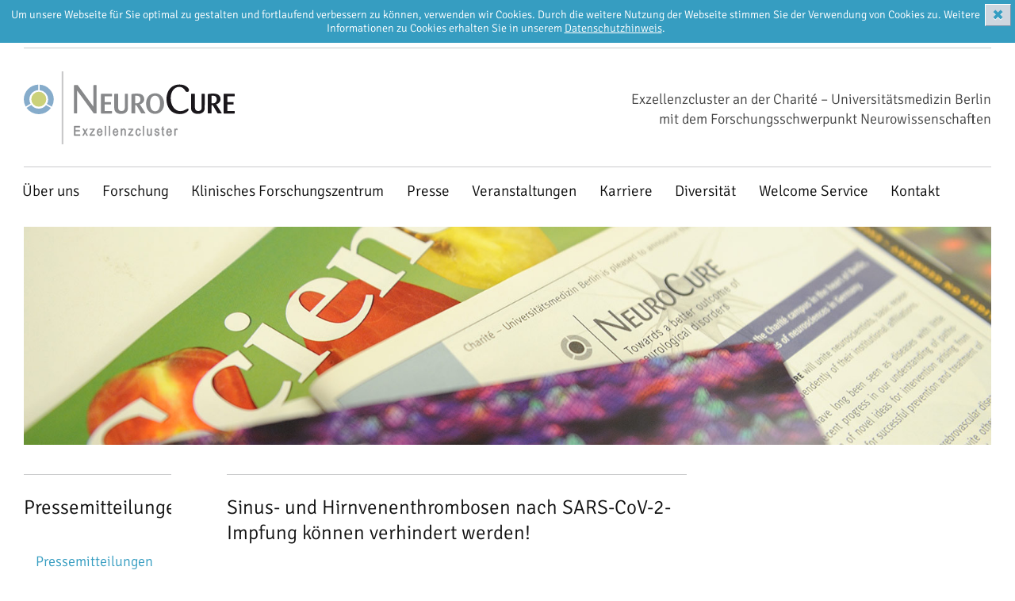

--- FILE ---
content_type: text/html; charset=utf-8
request_url: https://neurocure.de/news-reader/sinus-und-hirnvenenthrombosen-nach-sars-cov-2-impfung-koennen-verhindert-werden.html
body_size: 9799
content:
<!DOCTYPE html>
<html lang="de">
<head>

      <meta charset="utf-8">
    <title>Sinus- und Hirnvenenthrombosen nach SARS-CoV-2-Impfung können verhindert werden! - NeuroCure | Exzellenzcluster</title>
    <base href="https://neurocure.de/">

          <meta name="robots" content="index,follow">
      <meta name="description" content="September 2021 – Vor wenigen Stunden erschien im „The New England Journal of Medicine“ eine wegweisende Arbeit [1] der Charité-Universitätsmedizin, der Universitätsmedizin …">
      <meta name="keywords" content="neurocure, exzellenzcluster, neurowissenschaften, presse, medien, pressemeldung, pressemitteilung, nachrichten, bilder, bildmaterial, foto">
      <meta name="generator" content="Contao Open Source CMS">
    
    <meta name="viewport" content="width=device-width,initial-scale=1.0">
    <style>#left{width:20vw;right:20vw}#right{width:30vw}#container{padding-left:20vw;padding-right:30vw}#footer{height:106px}</style>
    <link rel="stylesheet" href="assets/css/aae1ee327c9d.css">
    <script src="https://code.jquery.com/jquery-1.11.3.min.js"></script>
    <script src="assets/js/b820c5ce4112.js"></script>
<link rel="alternate" hreflang="en" href="https://neurocure.de/118.html">
<link rel="alternate" hreflang="de" href="https://neurocure.de/news-reader.html">

          <!--[if lt IE 9]><script src="assets/html5shiv/3.7.2/html5shiv-printshiv.min.js"></script><![endif]-->
      
</head>
<body id="top" class="mac chrome webkit ch131">

      
    <div id="wrapper">

                        <header id="header">
            <div class="inside">
              
<a href="" data-id="home"><div class="logo"></div></a>
<div class="claim">Exzellenzcluster an der Charité – Universitätsmedizin Berlin<br>mit dem Forschungsschwerpunkt Neurowissenschaften</div>
<!-- indexer::stop -->
<div class="mod_form tableless block" id="suche-top">

  
  <form action="news-reader/sinus-und-hirnvenenthrombosen-nach-sars-cov-2-impfung-koennen-verhindert-werden.html" id="f4" method="post" enctype="application/x-www-form-urlencoded">
    <div class="formbody">
              <input type="hidden" name="FORM_SUBMIT" value="auto_tl_search">
        <input type="hidden" name="REQUEST_TOKEN" value="e4a4d6289d634ebeb17912a80484e787">
                                  

  <div class="widget widget-text">
      
      
  <input type="text" name="keywords" id="ctrl_1" class="text" value="" maxlength="40" placeholder="Suche">

      <input type="submit" id="ctrl_1_submit" class="submit" value="Los">
    </div>

          </div>
  </form>

</div>
<!-- indexer::continue -->

<div class="header-linie-1"></div>
<div class="header-linie-2"></div>
<!-- indexer::stop -->
<nav class="mod_changelanguage block">


<ul class="level_1">
<li class="lang-en nofallback first"><a href="118.html" title="News Reader" class="lang-en nofallback first" hreflang="en" lang="en">EN</a></li>
<li class="active lang-de active last"><span class="active lang-de active last">DE</span></li> </ul>

</nav>
<!-- indexer::continue -->
<div class="youtube">
<a target="_blank" href="https://www.youtube.com/channel/UCVdJ5_R6aUIVZ90U0Z5db5A?view_as=subscriber"><img class="social-logo-item-youtube" src="files/neurocure/Logos/Partner Logos/youtube.svg"></a><a target="_blank" href="https://www.instagram.com/neurocure_exc"><img class="social-logo-item block" src="files/neurocure/Icons/instagram.png"></a>



<a target="_blank" href="https://www.linkedin.com/company/neurocure-cluster-of-excellence"><img class="social-logo-item block" src="files/neurocure/Icons/linkedin.png"></a><a target="_blank" href="https://bsky.app/profile/neurocure.bsky.social"><img class="social-logo-item block" src="files/neurocure/Icons/bluesky.png"></a>

</div>
<!-- indexer::stop -->
<nav class="mod_navigation block" id="mainmenu">

  
  <a href="news-reader/sinus-und-hirnvenenthrombosen-nach-sars-cov-2-impfung-koennen-verhindert-werden.html#skipNavigation2" class="invisible">Navigation überspringen</a>

  
<ul class="level_1 sf-menu sf-navbar">
            <li class="submenu first"><a href="ueberneurocure/struktur.html" title="Über uns" class="submenu first">Über uns</a>
<ul class="level_2">
            <li class="first"><a href="ueberneurocure/struktur.html" title="Struktur" class="first">Struktur</a></li>
                <li><a href="ueberneurocure/partner.html" title="Partner">Partner</a></li>
                <li class="submenu"><a href="mitglieder.html" title="Mitglieder" class="submenu">Mitglieder</a>
<ul class="level_3">
            <li class="first"><a href="mitglieder.html" title="Mitglieder" class="first">Aktuelle Mitglieder</a></li>
                <li class="last"><a href="ueberneurocure/mitglieder/ehemalige-mitglieder.html" title="Ehemalige Mitglieder" class="last">Ehemalige Mitglieder</a></li>
      </ul></li>
                <li><a href="ueber-neurocure/mitglieder/berufungen.html" title="Neue Gruppen">Neue Gruppen</a></li>
                <li><a href="ueber-neurocure/beirat.html" title="Beirat">Beirat</a></li>
                <li><a href="ueber-neurocure/international-visiting-fellows.html" title="International Visiting Fellows">International Visiting Fellows</a></li>
                <li class="last"><a href="ueber-neurocure/forschungsneubau.html" title="Forschungsneubau" class="last">Forschungsneubau</a></li>
      </ul></li>
                <li class="submenu"><a href="forschung/forschungsfelder.html" title="Forschung" class="submenu">Forschung</a>
<ul class="level_2">
            <li class="first"><a href="forschung/forschungsfelder.html" title="Forschungsfelder" class="first">Forschungsfelder</a></li>
                <li class="submenu"><a href="translationale-module.html" title="Translationale Module" class="submenu">Translationale Module</a>
<ul class="level_3">
            <li class="first"><a href="forschung/translationale-module/spark-berlin.html" title="SPARK Berlin" class="first">SPARK Berlin</a></li>
                <li><a href="forschung/translationale-module/ncrc-brainlab.html" title="NCRC-Brain4Lab">NCRC-Brain4Lab</a></li>
                <li class="last"><a href="forschung/translationale-module/vos-modul.html" title="Value and Open Science (VOS)-Modul" class="last">Value and Open Science (VOS)-Modul</a></li>
      </ul></li>
                <li><a href="forschung/erkrankungen.html" title="Erkrankungen">Erkrankungen</a></li>
                <li><a href="forschung/forschungsinfrastruktur.html" title="Forschungsinfrastruktur">Forschungsinfrastruktur</a></li>
                <li><a href="forschung/publikationen.html" title="Publikationen">Publikationen</a></li>
                <li class="submenu last"><a href="ueberneurocure/vernetzung.html" title="Vernetzung" class="submenu last">Vernetzung</a>
<ul class="level_3">
            <li class="first last"><a href="ueberneurocure/vernetzung/beendete-projekte.html" title="Beendete Forschungsverbünde" class="first last">Beendete Forschungsverbünde</a></li>
      </ul></li>
      </ul></li>
                <li class="submenu"><a href="ncrc/ueber-uns.html" title="Klinisches Forschungszentrum" class="submenu">Klinisches Forschungszentrum</a>
<ul class="level_2">
            <li class="first"><a href="ncrc/ueber-uns.html" title="NCRC – Über uns" class="first">NCRC – Über uns</a></li>
                <li class="submenu"><a href="klinisches-zentrum/ueber-uns/forschung-am-ncrc.html" title="Forschung am NCRC – Klinische Studien" class="submenu">Forschung am NCRC – Klinische Studien</a>
<ul class="level_3">
            <li class="first"><a href="ncrc/klinische-studien/laufende-studien.html" title="Laufende klinische NCRC-Studien" class="first">Laufende klinische NCRC-Studien</a></li>
                <li><a href="klinisches-zentrum/forschung-am-ncrc/laufende-klinische-studien-in-kooperation-mit-der-industrie.html" title="Laufende klinische Pharma-Studien am NCRC">Laufende klinische Pharma-Studien am NCRC</a></li>
                <li><a href="klinisches-zentrum/forschung-am-ncrc/brainlab-data-warehouse.html" title="Brain4Lab Data Warehouse">Brain4Lab Data Warehouse</a></li>
                <li><a href="klinisches-zentrum/forschung-am-ncrc/patient-and-stakeholder-engagement-pse.html" title="Patient and Stakeholder Engagement (PSE)">Patient and Stakeholder Engagement (PSE)</a></li>
                <li class="last"><a href="klinisches-zentrum/forschung-am-ncrc/.html" title="Research Data Management (RDM)" class="last">Research Data Management (RDM)</a></li>
      </ul></li>
                <li class="submenu last"><a href="ncrc/foerderung.html" title="NCRC-Förderung" class="submenu last">NCRC-Förderung</a>
<ul class="level_3">
            <li class="first"><a href="klinisches-zentrum/foerderung/ncrc-foerderung-kopie.html" title="Flexible Funds (2009-2017)" class="first">Flexible Funds (2009-2017)</a></li>
                <li><a href="klinisches-zentrum/foerderung/ncrc-brainlab-projekte.html" title="NCRC-Brain4Lab-Projekte (2019-2021)">NCRC-Brain4Lab-Projekte (2019-2021)</a></li>
                <li class="last"><a href="klinisches-zentrum/foerderung/ncrc-brainlab-projekte-2022.html" title="NCRC-Brain4Lab-Projekte (2022-2023)" class="last">NCRC-Brain4Lab-Projekte (2022-2023)</a></li>
      </ul></li>
      </ul></li>
                <li class="submenu trail"><a href="presse/news.html" title="Presse" class="submenu trail">Presse</a>
<ul class="level_2">
            <li class="trail first"><a href="presse/news.html" title="Pressemitteilungen" class="trail first">Pressemitteilungen</a></li>
                <li><a href="ueberneurocure/aktivitaeten.html" title="Presseanfragen">Presseanfragen</a></li>
                <li class="last"><a href="mediathek/mediathek.html" title="Mediathek" class="last">Mediathek</a></li>
      </ul></li>
                <li class="submenu"><a href="veranstaltungen/wissenschaftlich.html" title="Veranstaltungen" class="submenu">Veranstaltungen</a>
<ul class="level_2">
            <li class="first"><a href="veranstaltungen/wissenschaftlich.html" title="Wissenschaftliche Veranstaltungen" class="first">Wissenschaftliche Veranstaltungen</a></li>
                <li><a href="veranstaltungen/fuer-die-oeffentlichkeit.html" title="Veranstaltungen für die Öffentlichkeit">Veranstaltungen für die Öffentlichkeit</a></li>
                <li><a href="presse/ausstellungen.html" title="NeuroCure@       Humboldt Labor">NeuroCure@       Humboldt Labor</a></li>
                <li class="last"><a href="events/terminkalender.html" title="Terminkalender" class="last">Terminkalender</a></li>
      </ul></li>
                <li class="submenu"><a href="karriere/karrierefoerderung.html" title="Karriere" class="submenu">Karriere</a>
<ul class="level_2">
            <li class="submenu first"><a href="karriere/karrierefoerderung.html" title="Karriereförderung" class="submenu first">Karriereförderung</a>
<ul class="level_3">
            <li class="first"><a href="karriere/karrierefoerderung/networking.html" title="Networking" class="first">Networking</a></li>
                <li><a href="karriere/karrierefoerderung/training.html" title="Training">Training</a></li>
                <li><a href="karriere/nachwuchsfoerderung/karriereentwicklung/mentoring-fuer-nachwuchsgruppen.html" title="Mentoring für Junior-Gruppenleiter*innen">Mentoring für Junior-Gruppenleiter*innen</a></li>
                <li class="last"><a href="karriere/nachwuchsfoerderung/career-development.html" title="Karriereentwicklung" class="last">Karriereentwicklung</a></li>
      </ul></li>
                <li class="submenu"><a href="karriere/nachwuchsfoerderung.html" title="Ausbildungsprogramme" class="submenu">Ausbildungsprogramme</a>
<ul class="level_3">
            <li class="first"><a href="karriere/nachwuchsfoerderung/medical-neurosciences-master-programm-kopie.html" title="International Graduate Program Medical Neurosciences" class="first">International Graduate Program Medical Neurosciences</a></li>
                <li class="last"><a href="karriere/nachwuchsfoerderung/medical-neurosciences-master-programm-kopie/phd-fellowships.html" title="Einstein Center for Neurosciences Berlin" class="last">Einstein Center for Neurosciences Berlin</a></li>
      </ul></li>
                <li class="submenu"><a href="karriere/NeuroCure-Research-Fellows.html" title="Research Fellowships" class="submenu">Research Fellowships</a>
<ul class="level_3">
            <li class="first"><a href="neurocure-talente-program.html" title="NeuroCure Talente Program" class="first">NeuroCure Talents Postdoc Program</a></li>
                <li><a href="karriere/NeuroCure-Research-Fellows/research-fellowships-for-female-postdocs.html" title="Research Fellowships for Female Postdocs">Research Fellowships for Female Postdocs</a></li>
                <li class="last"><a href="karriere/NeuroCure-Research-Fellows/retain.html" title="RETAIN Fellowships" class="last">RETAIN Fellowships</a></li>
      </ul></li>
                <li><a href="karriere/junior-gruppen.html" title="Junior Gruppen">Junior Gruppen</a></li>
                <li><a href="karriere/mentale-gesundheit-und-unterstuetzung-in-konfliktsituationen.html" title="Konfliktmanagement und mentale Gesundheit">Konfliktmanagement und mentale Gesundheit</a></li>
                <li class="last"><a href="karriere/karriere.html" title="Offene Stellen" class="last">Offene Stellen</a></li>
      </ul></li>
                <li class="submenu"><a href="diversity-kopie/gleichstellung-diversitaet-und-inklusion.html" title="Diversität" class="submenu">Diversität</a>
<ul class="level_2">
            <li class="first"><a href="diversity-kopie/gleichstellung-diversitaet-und-inklusion.html" title="Gleichstellung, Diversität und Inklusion" class="first">Gleichstellung, Diversität und Inklusion</a></li>
                <li><a href="diversity-kopie/vereinbarkeit-beruf-und-familie.html" title="Vereinbarkeit Beruf und Familie">Vereinbarkeit Beruf und Familie</a></li>
                <li><a href="diversity-kopie/foerderung-von-wissenschaftlerinnen.html" title="Förderung von Wissenschaftlerinnen">Förderung von Wissenschaftlerinnen</a></li>
                <li><a href="diversity-kopie/sichtbarkeit.html" title="Sichtbarkeit">Sichtbarkeit</a></li>
                <li><a href="diversity-kopie/inklusion.html" title="Inklusion">Inklusion</a></li>
                <li><a href="diversity-kopie/unconscious-bias.html" title="Unconscious Bias">Unconscious Bias</a></li>
                <li><a href="diversity-kopie/sex-und-gender-in-der-forschung.html" title="Sex und Gender in der Forschung">Sex und Gender in der Forschung</a></li>
                <li><a href="diversity-kopie/tools-fuer-diversitaet.html" title="Action Potentials Reihe">Action Potentials Reihe</a></li>
                <li><a href="diversity-kopie/drivers-journal-club.html" title="DRIVERS Journal Club">DRIVERS Journal Club</a></li>
                <li><a href="diversity-kopie/kooperationen-und-vernetzung.html" title="Kooperationen und Netzwerke">Kooperationen und Netzwerke</a></li>
                <li class="last"><a href="diversity-kopie/mediathek.html" title="Mediathek" class="last">Mediathek</a></li>
      </ul></li>
                <li class="submenu"><a href="welcome-service/introduction.html" title="Welcome Service" class="submenu">Welcome Service</a>
<ul class="level_2">
            <li class="first last"><a href="welcome-service/introduction.html" title="Information for New Scientists" class="first last">Information for New Scientists</a></li>
      </ul></li>
                <li class="last"><a href="kontakt.html" title="Kontakt" class="last">Kontakt</a></li>
      </ul>
  <a id="skipNavigation2" class="invisible">&nbsp;</a>

</nav>
<!-- indexer::continue -->

<div id="mobil">
<a href="#mobilemenu">
<span class="icon-bar"></span>
<span class="icon-bar"></span>
<span class="icon-bar"></span>
<span class="menu-text">Menu</span>
</a>
</div>
<!-- indexer::stop -->
	<nav class="mod_mmenu invisible block" id="mobilemenu">

	
		<a href="news-reader/sinus-und-hirnvenenthrombosen-nach-sars-cov-2-impfung-koennen-verhindert-werden.html#skipNavigation61" class="invisible">Navigation überspringen</a>

		
<ul class="level_1">
<li class="submenu first"><a href="ueberneurocure/struktur.html" title="Über uns" class="submenu first">Über uns</a>
<ul class="level_2">
<li class="first"><a href="ueberneurocure/struktur.html" title="Struktur" class="first">Struktur</a></li>
<li><a href="ueberneurocure/partner.html" title="Partner">Partner</a></li>
<li class="submenu"><a href="mitglieder.html" title="Mitglieder" class="submenu">Mitglieder</a>
<ul class="level_3">
<li class="first"><a href="mitglieder.html" title="Mitglieder" class="first">Aktuelle Mitglieder</a></li>
<li class="last"><a href="ueberneurocure/mitglieder/ehemalige-mitglieder.html" title="Ehemalige Mitglieder" class="last">Ehemalige Mitglieder</a></li>
</ul>
</li>
<li><a href="ueber-neurocure/mitglieder/berufungen.html" title="Neue Gruppen">Neue Gruppen</a></li>
<li><a href="ueber-neurocure/beirat.html" title="Beirat">Beirat</a></li>
<li><a href="ueber-neurocure/international-visiting-fellows.html" title="International Visiting Fellows">International Visiting Fellows</a></li>
<li class="last"><a href="ueber-neurocure/forschungsneubau.html" title="Forschungsneubau" class="last">Forschungsneubau</a></li>
</ul>
</li>
<li class="submenu"><a href="forschung/forschungsfelder.html" title="Forschung" class="submenu">Forschung</a>
<ul class="level_2">
<li class="first"><a href="forschung/forschungsfelder.html" title="Forschungsfelder" class="first">Forschungsfelder</a></li>
<li class="submenu"><a href="translationale-module.html" title="Translationale Module" class="submenu">Translationale Module</a>
<ul class="level_3">
<li class="first"><a href="forschung/translationale-module/spark-berlin.html" title="SPARK Berlin" class="first">SPARK Berlin</a></li>
<li><a href="forschung/translationale-module/ncrc-brainlab.html" title="NCRC-Brain4Lab">NCRC-Brain4Lab</a></li>
<li class="last"><a href="forschung/translationale-module/vos-modul.html" title="Value and Open Science (VOS)-Modul" class="last">Value and Open Science (VOS)-Modul</a></li>
</ul>
</li>
<li><a href="forschung/erkrankungen.html" title="Erkrankungen">Erkrankungen</a></li>
<li><a href="forschung/forschungsinfrastruktur.html" title="Forschungsinfrastruktur">Forschungsinfrastruktur</a></li>
<li><a href="forschung/publikationen.html" title="Publikationen">Publikationen</a></li>
<li class="submenu last"><a href="ueberneurocure/vernetzung.html" title="Vernetzung" class="submenu last">Vernetzung</a>
<ul class="level_3">
<li class="first last"><a href="ueberneurocure/vernetzung/beendete-projekte.html" title="Beendete Forschungsverbünde" class="first last">Beendete Forschungsverbünde</a></li>
</ul>
</li>
</ul>
</li>
<li class="submenu"><a href="ncrc/ueber-uns.html" title="Klinisches Forschungszentrum" class="submenu">Klinisches Forschungszentrum</a>
<ul class="level_2">
<li class="first"><a href="ncrc/ueber-uns.html" title="NCRC – Über uns" class="first">NCRC – Über uns</a></li>
<li class="submenu"><a href="klinisches-zentrum/ueber-uns/forschung-am-ncrc.html" title="Forschung am NCRC – Klinische Studien" class="submenu">Forschung am NCRC – Klinische Studien</a>
<ul class="level_3">
<li class="first"><a href="ncrc/klinische-studien/laufende-studien.html" title="Laufende klinische NCRC-Studien" class="first">Laufende klinische NCRC-Studien</a></li>
<li><a href="klinisches-zentrum/forschung-am-ncrc/laufende-klinische-studien-in-kooperation-mit-der-industrie.html" title="Laufende klinische Pharma-Studien am NCRC">Laufende klinische Pharma-Studien am NCRC</a></li>
<li><a href="klinisches-zentrum/forschung-am-ncrc/brainlab-data-warehouse.html" title="Brain4Lab Data Warehouse">Brain4Lab Data Warehouse</a></li>
<li><a href="klinisches-zentrum/forschung-am-ncrc/patient-and-stakeholder-engagement-pse.html" title="Patient and Stakeholder Engagement (PSE)">Patient and Stakeholder Engagement (PSE)</a></li>
<li class="last"><a href="klinisches-zentrum/forschung-am-ncrc/.html" title="Research Data Management (RDM)" class="last">Research Data Management (RDM)</a></li>
</ul>
</li>
<li class="submenu last"><a href="ncrc/foerderung.html" title="NCRC-Förderung" class="submenu last">NCRC-Förderung</a>
<ul class="level_3">
<li class="first"><a href="klinisches-zentrum/foerderung/ncrc-foerderung-kopie.html" title="Flexible Funds (2009-2017)" class="first">Flexible Funds (2009-2017)</a></li>
<li><a href="klinisches-zentrum/foerderung/ncrc-brainlab-projekte.html" title="NCRC-Brain4Lab-Projekte (2019-2021)">NCRC-Brain4Lab-Projekte (2019-2021)</a></li>
<li class="last"><a href="klinisches-zentrum/foerderung/ncrc-brainlab-projekte-2022.html" title="NCRC-Brain4Lab-Projekte (2022-2023)" class="last">NCRC-Brain4Lab-Projekte (2022-2023)</a></li>
</ul>
</li>
</ul>
</li>
<li class="submenu trail"><a href="presse/news.html" title="Presse" class="submenu trail">Presse</a>
<ul class="level_2">
<li class="trail first"><a href="presse/news.html" title="Pressemitteilungen" class="trail first">Pressemitteilungen</a></li>
<li><a href="ueberneurocure/aktivitaeten.html" title="Presseanfragen">Presseanfragen</a></li>
<li class="last"><a href="mediathek/mediathek.html" title="Mediathek" class="last">Mediathek</a></li>
</ul>
</li>
<li class="submenu"><a href="veranstaltungen/wissenschaftlich.html" title="Veranstaltungen" class="submenu">Veranstaltungen</a>
<ul class="level_2">
<li class="first"><a href="veranstaltungen/wissenschaftlich.html" title="Wissenschaftliche Veranstaltungen" class="first">Wissenschaftliche Veranstaltungen</a></li>
<li><a href="veranstaltungen/fuer-die-oeffentlichkeit.html" title="Veranstaltungen für die Öffentlichkeit">Veranstaltungen für die Öffentlichkeit</a></li>
<li><a href="presse/ausstellungen.html" title="NeuroCure@       Humboldt Labor">NeuroCure@       Humboldt Labor</a></li>
<li class="last"><a href="events/terminkalender.html" title="Terminkalender" class="last">Terminkalender</a></li>
</ul>
</li>
<li class="submenu"><a href="karriere/karrierefoerderung.html" title="Karriere" class="submenu">Karriere</a>
<ul class="level_2">
<li class="submenu first"><a href="karriere/karrierefoerderung.html" title="Karriereförderung" class="submenu first">Karriereförderung</a>
<ul class="level_3">
<li class="first"><a href="karriere/karrierefoerderung/networking.html" title="Networking" class="first">Networking</a></li>
<li><a href="karriere/karrierefoerderung/training.html" title="Training">Training</a></li>
<li><a href="karriere/nachwuchsfoerderung/karriereentwicklung/mentoring-fuer-nachwuchsgruppen.html" title="Mentoring für Junior-Gruppenleiter*innen">Mentoring für Junior-Gruppenleiter*innen</a></li>
<li class="last"><a href="karriere/nachwuchsfoerderung/career-development.html" title="Karriereentwicklung" class="last">Karriereentwicklung</a></li>
</ul>
</li>
<li class="submenu"><a href="karriere/nachwuchsfoerderung.html" title="Ausbildungsprogramme" class="submenu">Ausbildungsprogramme</a>
<ul class="level_3">
<li class="first"><a href="karriere/nachwuchsfoerderung/medical-neurosciences-master-programm-kopie.html" title="International Graduate Program Medical Neurosciences" class="first">International Graduate Program Medical Neurosciences</a></li>
<li class="last"><a href="karriere/nachwuchsfoerderung/medical-neurosciences-master-programm-kopie/phd-fellowships.html" title="Einstein Center for Neurosciences Berlin" class="last">Einstein Center for Neurosciences Berlin</a></li>
</ul>
</li>
<li class="submenu"><a href="karriere/NeuroCure-Research-Fellows.html" title="Research Fellowships" class="submenu">Research Fellowships</a>
<ul class="level_3">
<li class="first"><a href="neurocure-talente-program.html" title="NeuroCure Talente Program" class="first">NeuroCure Talents Postdoc Program</a></li>
<li><a href="karriere/NeuroCure-Research-Fellows/research-fellowships-for-female-postdocs.html" title="Research Fellowships for Female Postdocs">Research Fellowships for Female Postdocs</a></li>
<li class="last"><a href="karriere/NeuroCure-Research-Fellows/retain.html" title="RETAIN Fellowships" class="last">RETAIN Fellowships</a></li>
</ul>
</li>
<li><a href="karriere/junior-gruppen.html" title="Junior Gruppen">Junior Gruppen</a></li>
<li><a href="karriere/mentale-gesundheit-und-unterstuetzung-in-konfliktsituationen.html" title="Konfliktmanagement und mentale Gesundheit">Konfliktmanagement und mentale Gesundheit</a></li>
<li class="last"><a href="karriere/karriere.html" title="Offene Stellen" class="last">Offene Stellen</a></li>
</ul>
</li>
<li class="submenu"><a href="diversity-kopie/gleichstellung-diversitaet-und-inklusion.html" title="Diversität" class="submenu">Diversität</a>
<ul class="level_2">
<li class="first"><a href="diversity-kopie/gleichstellung-diversitaet-und-inklusion.html" title="Gleichstellung, Diversität und Inklusion" class="first">Gleichstellung, Diversität und Inklusion</a></li>
<li><a href="diversity-kopie/vereinbarkeit-beruf-und-familie.html" title="Vereinbarkeit Beruf und Familie">Vereinbarkeit Beruf und Familie</a></li>
<li><a href="diversity-kopie/foerderung-von-wissenschaftlerinnen.html" title="Förderung von Wissenschaftlerinnen">Förderung von Wissenschaftlerinnen</a></li>
<li><a href="diversity-kopie/sichtbarkeit.html" title="Sichtbarkeit">Sichtbarkeit</a></li>
<li><a href="diversity-kopie/inklusion.html" title="Inklusion">Inklusion</a></li>
<li><a href="diversity-kopie/unconscious-bias.html" title="Unconscious Bias">Unconscious Bias</a></li>
<li><a href="diversity-kopie/sex-und-gender-in-der-forschung.html" title="Sex und Gender in der Forschung">Sex und Gender in der Forschung</a></li>
<li><a href="diversity-kopie/tools-fuer-diversitaet.html" title="Action Potentials Reihe">Action Potentials Reihe</a></li>
<li><a href="diversity-kopie/drivers-journal-club.html" title="DRIVERS Journal Club">DRIVERS Journal Club</a></li>
<li><a href="diversity-kopie/kooperationen-und-vernetzung.html" title="Kooperationen und Netzwerke">Kooperationen und Netzwerke</a></li>
<li class="last"><a href="diversity-kopie/mediathek.html" title="Mediathek" class="last">Mediathek</a></li>
</ul>
</li>
<li class="submenu"><a href="welcome-service/introduction.html" title="Welcome Service" class="submenu">Welcome Service</a>
<ul class="level_2">
<li class="first last"><a href="welcome-service/introduction.html" title="Information for New Scientists" class="first last">Information for New Scientists</a></li>
</ul>
</li>
<li class="last"><a href="kontakt.html" title="Kontakt" class="last">Kontakt</a></li>
</ul>

		<a id="skipNavigation61" class="invisible">&nbsp;</a>

	</nav>
<!-- indexer::continue -->

<div class="mod_article first last block" id="bild-header-120">

  
  
<div class="ce_image first last block">

  
  
  <figure class="image_container">

    
    

<img src="files/neurocure/Bilder/Banner/presse.jpg" width="1550" height="350" alt="">



    
    
  </figure>


</div>

  
</div>

<div id="cookied">
	<div>
		<span>Um unsere Webseite für Sie optimal zu gestalten und fortlaufend verbessern zu können, verwenden wir Cookies. Durch die weitere Nutzung der Webseite stimmen Sie der Verwendung von Cookies zu.
  Weitere Informationen zu Cookies erhalten Sie in unserem <a href="datenschutz.html">Datenschutzhinweis</a>.</span></div>
 <span id="cookiecloser" onclick="document.cookie = 'hidecookie=1;path=/';jQuery('#cookied').slideUp()">✖</span>
</div>            </div>
          </header>
              
      
              <div id="container">

                      <div id="main">
              <div class="inside">
                
<div class="mod_article first last block" id="nachrichtenleser">

  
  
<div class="mod_newsreader block">

  
  
  
<div class="layout_full block">

<h1>Sinus- und Hirnvenenthrombosen nach SARS-CoV-2-Impfung können verhindert werden!</h1>

<p class="info">16.09.2021 </p>

<div class="ce_text">


<div class="ce_text block">

  
  
      <p><strong>September 2021 – </strong><strong>Vor wenigen Stunden erschien im „The New England Journal of Medicine“ eine wegweisende Arbeit [1] der Charité-Universitätsmedizin, der Universitätsmedizin Greifswald und des IGNITE-Netzwerks*. Darin wird eine Fallserie berichtet, in der sich Betroffene nach Impfung mit dem AstraZeneca-Vakzin wegen heftiger Kopfschmerzen vorstellten und alle Laborkriterien einer Vakzin-induzierten thrombotischen Thrombopenie (VITT) erfüllten, ohne dass jedoch die gefürchteten Hirn- oder Sinusvenenthrombosen vorlagen. Durch eine frühzeitige, konsequente Behandlung konnten bei der Mehrzahl thrombotische Ereignisse verhindert werden. Offensichtlich bietet das „Prä-VITT-Syndrom“ ein therapeutisches Fenster, um den gefürchteten Impffolgen wie Sinus- und Hirnvenenthrombosen effektiv entgegenzuwirken.</strong></p>
<p>Im März 2021 waren dem Paul-Ehrlich-Institut (PEI) mehrere Fälle von Sinusvenenthrombosen nach Impfungen mit dem AstraZeneca-Wirkstoff gemeldet worden, woraufhin kurzzeitig in Deutschland die Impfkampagne mit dem Vakzin unterbrochen wurde. Ende März gab das RKI dann die Empfehlung heraus, den AstraZeneca-Impfstoff nur noch für Personen im Alter ab 60 Jahren zu verwenden, da diese Nebenwirkung überwiegend bei jüngeren Menschen aufgetreten war. Zwar war die Häufigkeit dieser Impfkomplikation sehr selten, aber einige Menschen verloren ihr Leben, was durchaus zu einer Verunsicherung und allgemeinen Impfskepsis beitrug.</p>
<p>Die dieser Impfkomplikation zugrundeliegende Ursache wurde schnell aufgedeckt. Bereits Anfang April [2] beschrieben Prof. Dr. Andreas Greinacher, Leiter der Abteilung Transfusionsmedizin am Institut für Immunologie und Transfusionsmedizin der Universitätsmedizin Greifswald, und Kolleginnen/Kollegen einen Mechanismus, der an eine Heparin-induzierte Thrombozytopenie mit Antikörperbildung gegen Plättchenfaktor 4 (PF4) erinnert, aber mit dieser nicht identisch ist, denn es war bei den berichteten Fällen nach Impfung mit Vektorimpfstoffen zu einer PF4-Antikörperbildung ohne vorherige Heparinexposition gekommen. Entsprechend wurde das Krankheitsbild als Vakzine-induzierte immunogene thrombotische Thrombozytopenie (VITT) bezeichnet. Zu den Labortests zur Diagnose gehören vordringlich die Bestimmung der Thrombozytenzahl, zusätzlich Gerinnungstests mit INR, PTT, Fibrinogen und D-Dimeren, und gezielt die Suche nach Antikörpern gegen Plättchenfaktor 4 (PF4) mittels ELISA (kein andersartiger HIT-Suchtest!), mit einem Plättchenaktivierungstest zur Bestätigung.</p>
<p>„Die meisten Betroffenen waren mit starken Kopfschmerzen vorstellig geworden, von denen wir seinerzeit dachten, dass sie eine Folge- bzw. Begleiterscheinung der zerebralen thrombotischen Ereignisse seien“, erklärt Prof. Greinacher, korrespondierender Autor der aktuellen Studie.</p>
<p>Die aktuelle Arbeit [1] zeigt nun, dass die starken Kopfschmerzen auch ein Vorbote und somit Warnhinweis gefährlicher postvakzinaler Thrombosen sein können. Die Charité-Universitätsmedizin,</p>
<p>die Universitätsmedizin Greifswald und weitere IGNITE-Zentren (Mannheim, Leipzig, Augsburg, Erlangen) beschreiben eine Fallserie von 11 Patientinnen/Patienten, die sich 5-18 Tage nach Impfung mit dem AstraZeneca Impfstoff mit heftigen Kopfschmerzen in Kombination mit einer Thrombozytopenie ärztlich vorstellten. Alle wiesen auch hohe D-Dimere und hohe anti-PF4-Antikörperspiegel auf. Bei Erstvorstellung konnte aber in keinem Fall eine zerebrale Sinus- und Venenthrombose (CSVT) diagnostiziert werden. Nur zwei wiesen zum Aufnahmezeitpunkt ein anderes thrombotisches Ereignis auf und erfüllten die VITT-Kriterien vollständig (bei beiden wurde eine Lungenembolie diagnostiziert). „Insgesamt lässt sich konstatieren, dass es offensichtlich ein Prä-VITT-Syndrom gibt, eine VITT ohne thrombotische Manifestationen – bei dem die schweren Kopfschmerzen somit kein Begleitsymptom, sondern ein Warnsymptom für die spätere Entwicklung eines VITT sein können, was einen Handlungsspielraum für frühzeitige, therapeutische Interventionen eröffnet“, erklärt Erstautor Dr. Farid Salih von der Klinik für Neurologie der Charité-Universitätsmedizin Berlin.</p>
<p>Denn mit einer Ausnahme hatten alle Patientinnen/Patienten, die auch im Verlauf keine Thrombosen entwickelten, binnen fünf Tage nach Beginn der Kopfschmerzen eine VITT-spezifische Therapie mit therapeutischer Antikoagulation, hochdosierten Immunglobulinen oder Kortikoiden erhalten. Die vier übrigen Patientinnen/Patienten entwickelten Thrombosen und damit das Vollbild einer VITT; drei Betroffene zeigten intrakranielle Blutungen, zwei davon eine CSVT. Auffällig war, dass diese vier Patientinnen/Patienten erst verzögert eine Therapie erhalten hatten – eine Erkenntnis mit hoher Relevanz für den klinischen Alltag. Professor Matthias Endres, Direktor der Klinik für Neurologie mit Experimenteller Neurologie und Letztautor der aktuellen Studie, leitet daraus folgende Handlungsempfehlung ab: „Werden Patientinnen/Patienten in der typischen Latenzzeit von 5-30 Tagen nach Impfung mit schweren Kopfschmerzen vorstellig, sollte unbedingt eine weiterführende Diagnostik erfolgen. Weisen sie eine Thrombozytopenie und erhöhte D-Dimere auf, muss gezielt auf anti-PF4/Heparin-IgG-Antikörper getestet werden und frühzeitig und konsequent therapiert werden. Dann können wir schwere thrombotische Ereignisse in Folge womöglich ganz verhindern“.</p>
<p>Wie Prof. Julian Bösel, Kassel, Präsident der Deutschen Gesellschaft für NeuroIntensiv- und Notfallmedizin e.V. (DGNI), ausführt, sei diese Erkenntnis von erheblicher medizinischer Bedeutung und könne die Rate der gefürchteten Impfkomplikationen deutlich senken. Auch Prof. Peter Berlit, DGN-Generalsekretär, unterstreicht den Sicherheitsaspekt: „Wir lernen im Umgang mit den Vakzinen kontinuierlich dazu. Wenn wir auf diese Art und Weise schwere Impfschäden verhindern können, sollte dies auch dazu beitragen, mehr Menschen zur Impfung zu bewegen. Der Nutzen liegt auf der Hand, die ohnehin sehr seltenen Risiken werden durch eine rasche Diagnostik und Therapie besser beherrschbar.“</p>
<p><strong>Publikationen<br></strong>[1] Salih F, Schönborn L, Kohler S et al. Vaccine-Induced Thrombocytopenia with Severe Headache. The New England Journal of Medicine 2021. September 15, 2021. DOI: 10.1056/NEJMc2112974.<strong><br><a href="https://www.nejm.org/doi/full/10.1056/NEJMc2112974?query=featured_home" target="_blank">https://www.nejm.org/doi/full/10.1056/NEJMc2112974?query=featured_home</a></strong></p>
<p>[2] Greinacher A, Thiele T, Warkentin TE et al. Thrombotic Thrombocytopenia after ChAdOx1 nCov-19 Vaccination. N Engl J Med 2021 Jun 3; 384 (22): 2092-2101 doi: 10.1056/NEJMoa2104840. Epub 2021 Apr 9.</p>
<p>*IGNITE! Ist eine Gruppe von klinisch und wissenschaftlich aktiven Neurologen und Neurochirurgen, die im Bereich NeuroIntensivmedizin – vielfach in verantwortlicher Funktion – arbeiten. Die Gruppe hat sich zur Durchführung gemeinsamer oligo- und multizentrischer Studienprojekte innerhalb der DGNI zusammengefunden mit dem Ziel, gemeinsam aktiv im Verbund zu forschen. So soll die deutsche neurointensivmedizinische Forschung auf einem hohen Niveau mit belastbaren Fallzahlen weitergeführt werden. Weitere Informationen unter: <a href="https://www.dgni.de/forschung/ignite-initiative-klinischer-multizenter-studien/ueber-ignite.html" target="_blank">https://www.dgni.de/forschung/ignite-initiative-klinischer-multizenter-studien/ueber-ignite.html</a></p>
<p><strong>Quelle:</strong> <br><a href="https://nachrichten.idw-online.de/2021/09/16/sinus-und-hirnvenenthrombosen-nach-sars-cov-2-impfung-koennen-verhindert-werden/?groupcolor=3" target="_blank">Pressemitteilung der Deutschen Gesellschaft für Neurologie</a></p>
<p><strong>Kontakt:</strong><br>Prof. Dr. Matthias Endres<br>Direktor der Klinik für Neurologie mit Experimenteller Neurologie <br>Mitglied des Exzellenzclusters NeuroCure</p>
<p><strong>&nbsp;</strong></p>
<p><strong>&nbsp;</strong></p>
<p><strong>&nbsp;</strong></p>  
  
  

</div>

</div>

</div>

  <!-- indexer::stop -->
  <p class="back"><a href="javascript:history.go(-1)" title="Zurück">Zurück</a></p>
  <!-- indexer::continue -->

  

</div>

  
</div>
              </div>
                          </div>
          
                                    <aside id="left">
                <div class="inside">
                  
<!-- indexer::stop -->
<nav class="mod_navigation page-menu block">

      <h2>Pressemitteilungen</h2>
  
  <a href="news-reader/sinus-und-hirnvenenthrombosen-nach-sars-cov-2-impfung-koennen-verhindert-werden.html#skipNavigation68" class="invisible">Navigation überspringen</a>

  
<ul class="level_1">
<li class="trail first"><a href="presse/news.html" title="Pressemitteilungen" class="trail first">Pressemitteilungen</a></li>
<li><a href="ueberneurocure/aktivitaeten.html" title="Presseanfragen">Presseanfragen</a></li>
<li class="last"><a href="mediathek/mediathek.html" title="Mediathek" class="last">Mediathek</a></li>
</ul>

  <a id="skipNavigation68" class="invisible">&nbsp;</a>

</nav>
<!-- indexer::continue -->
                </div>
              </aside>
                      
                                
        </div>
      
      
                        <footer id="footer">
            <div class="inside">
              
<div class="partner"><h2 class="ce_headline first">
  Beteiligte Institutionen</h2>
<div class="rs-columns ce_rs_columns_start">

	<div class="ce_rs_column_start  rs-column -large-col-4-1 -large-first -large-first-row -medium-col-3-1 -medium-first -medium-first-row -small-col-2-1 -small-first -small-first-row">

	
<div class="ce_image secondline block">

  
  
  <figure class="image_container" style="margin-right:3%;">

          <a href="https://www.charite.de/">
    
    

<img src="files/neurocure/Logos/Partner%20Logos/221215_Charite_Wortbildmarke_RGB.svg" width="" height="" alt="">



          </a>
    
    
  </figure>


</div>
</div>
<div class="ce_rs_column_start  rs-column -large-col-4-1 -large-first-row -medium-col-3-1 -medium-first-row -small-col-2-1 -small-last -small-first-row">

	
<div class="ce_image secondline block">

  
  
  <figure class="image_container">

          <a href="https://www.fu-berlin.de/">
    
    

<img src="files/neurocure/Logos/Partner%20Logos/FUB-Logo-231213-RGB-1.svg" width="" height="" alt="">



          </a>
    
    
  </figure>


</div>
</div>
<div class="ce_rs_column_start  rs-column -large-col-4-1 -large-first-row -medium-col-3-1 -medium-last -medium-first-row -small-col-2-1 -small-first">

	
<div class="ce_image secondline block">

  
  
  <figure class="image_container" style="margin-right:27%;margin-left:27%;">

          <a href="https://www.hu-berlin.de/">
    
    

<img src="files/neurocure/Logos/Partner%20Logos/hu.svg" width="" height="" alt="">



          </a>
    
    
  </figure>


</div>
</div>
<div class="ce_rs_column_start  rs-column -large-col-4-1 -large-last -large-first-row -medium-col-3-1 -medium-first -small-col-2-1 -small-last">

	
<div class="ce_image firstline-plus block">

  
  
  <figure class="image_container" style="margin-right:18%;margin-left:18%;">

          <a href="https://www.dzne.de/">
    
    

<img src="files/neurocure/Logos/Partner%20Logos/DZNE.svg" width="" height="" alt="">



          </a>
    
    
  </figure>


</div>
</div>
<div class="ce_rs_column_start  rs-column -large-col-4-1 -large-first -medium-col-3-1 -small-col-2-1 -small-first">

	
<div class="ce_image secondline-plus block">

  
  
  <figure class="image_container">

          <a href="https://leibniz-fmp.de/">
    
    

<img src="files/neurocure/Logos/Partner%20Logos/fmp.svg" width="" height="" alt="">



          </a>
    
    
  </figure>


</div>
</div>
<div class="ce_rs_column_start  rs-column -large-col-4-1 -medium-col-3-1 -medium-last -small-col-2-1 -small-last">

	
<div class="ce_image secondline-plus block">

  
  
  <figure class="image_container" style="margin-top:3%;margin-right:17%;margin-left:21%;">

          <a href="https://www.mdc-berlin.de/">
    
    

<img src="files/neurocure/Logos/Partner%20Logos/MDC_logo_V1_RGB-blau.svg" width="" height="" alt="">



          </a>
    
    
  </figure>


</div>
</div>
<div class="ce_rs_column_start  rs-column -large-col-4-1 -medium-col-3-1 -medium-first -small-col-2-1 -small-first">

	
<div class="ce_image secondline block">

  
  
  <figure class="image_container" style="margin-right:28%;margin-left:28%;">

          <a href="https://www.mpg.de/11988270/wissenschaft-der-pathogene">
    
    

<img src="files/neurocure/Logos/Partner%20Logos/minerva-logo.svg" width="" height="" alt="">



          </a>
    
    
  </figure>


</div>
</div>
</div>

<div class="ce_text block">

  
  
      <p>&nbsp;</p>
<p>&nbsp;</p>  
  
  

</div>

<h2 class="ce_headline">
  Kooperationspartner</h2>
<div class="rs-columns ce_rs_columns_start">

	<div class="ce_rs_column_start  rs-column -large-col-4-1 -large-first -large-first-row -medium-col-3-1 -medium-first -medium-first-row -small-col-2-1 -small-first -small-first-row">

	
<div class="ce_image block">

  
  
  <figure class="image_container" style="margin-right:15%;">

          <a href="https://www.bihealth.org/?L=1">
    
    

<img src="files/neurocure/Logos/Partner%20Logos/BIH_Logo_at-Charite.svg" width="" height="" alt="">



          </a>
    
    
  </figure>


</div>
</div>
<div class="ce_rs_column_start  rs-column -large-col-4-1 -large-first-row -medium-col-3-1 -medium-first-row -small-col-2-1 -small-last -small-first-row">

	
<div class="ce_image firstline-plus block">

  
  
  <figure class="image_container">

          <a href="https://www.dife.de/en/">
    
    

<img src="files/neurocure/Logos/Partner%20Logos/DIfE-Logo_quer_gruen.svg" width="" height="" alt="">



          </a>
    
    
  </figure>


</div>
</div>
</div>
</div>
<div id="footer_dfg">
<a href="impressum.html" class="impressum">Impressum</a><a href="datenschutz.html" class="impressum">Datenschutz |&nbsp;</a>
<p>Im Rahmen der Exzellenzstrategie gefördert vom <span style="font-weight:bold; text-transform:uppercase;">Bund</span> und dem <span style="font-weight:bold; text-transform:uppercase;">Land Berlin</span> durch die</p>
<a target="_blank" title="zur Webseite der DFG - Deutsche Forschungsgemeinschaft" href="http://www.dfg.de"><img src="files/neurocure/Logos/Partner Logos/dfg.svg" alt="DFG Logo" width="280" style="margin-top:4px;margin-bottom:10px;" /></a>
<p>EXC 2049 / Projektnummer: 390688087</p>
</div>            </div>
          </footer>
              
    </div>

      
  
<script src="assets/jquery/ui/1.11.4/jquery-ui.min.js"></script>
<script>
  (function($) {
    $(document).ready(function() {
      $(document).accordion({
        // Put custom options here
        heightStyle: 'content',
        header: 'div.toggler',
        collapsible: true,
active: false,
        create: function(event, ui) {
          ui.header.addClass('active');
          $('div.toggler').attr('tabindex', 0);
        },
        activate: function(event, ui) {
          ui.newHeader.addClass('active');
          ui.oldHeader.removeClass('active');
          $('div.toggler').attr('tabindex', 0);
        }
      });
    });
  })(jQuery);
</script>
<script>
(function($) {
	var $mmenu = $('#mobilemenu');
	$(document).ready(function() {
		$mmenu.mmenu({
isMenu: true, classes: "mm-light "		}, {
			classNames: {
				selected: "active"
			}
		}).removeClass('invisible');
	});
})(jQuery);
</script>

<script src="system/modules/superfish/assets/js/superfish.js"></script>

<script>
                    (function($) { 
                        $("ul.sf-menu").superfish({
hoverClass: 'sfHover',
delay: 200,
speed: 'normal',
speedOut: 'fast' });
                        })(jQuery);
                </script>

<script>setTimeout(function(){var e=function(e,t){try{var n=new XMLHttpRequest}catch(r){return}n.open("GET",e,!0),n.onreadystatechange=function(){this.readyState==4&&this.status==200&&typeof t=="function"&&t(this.responseText)},n.send()},t="system/cron/cron.";e(t+"txt",function(n){parseInt(n||0)<Math.round(+(new Date)/1e3)-86400&&e(t+"php")})},5e3);</script>

<script>
 if(document.cookie.indexOf('hidecookie=1') != -1){
 jQuery('#cookied').hide();
 }
 else{
 jQuery('#cookied').prependTo('body');
 jQuery('#cookiecloser').show();
 }
</script>

</body>
</html>


--- FILE ---
content_type: text/css
request_url: https://neurocure.de/assets/css/aae1ee327c9d.css
body_size: 8275
content:
/* Contao Open Source CMS, (c) 2005-2016 Leo Feyer, LGPL license */
body,form,figure{margin:0;padding:0}img{border:0}header,footer,nav,section,aside,article,figure,figcaption{display:block}body{font-size:100.01%}select,input,textarea{font-size:99%}#container,.inside{position:relative}#main,#left,#right{float:left;position:relative}#main{width:100%}#left{margin-left:-100%}#right{margin-right:-100%}#footer{clear:both}#main .inside{min-height:1px}.ce_gallery>ul{margin:0;padding:0;overflow:hidden;list-style:none}.ce_gallery>ul li{float:left}.ce_gallery>ul li.col_first{clear:left}.float_left{float:left}.float_right{float:right}.block{overflow:hidden}.clear,#clear{height:.1px;font-size:.1px;line-height:.1px;clear:both}.invisible{border:0;clip:rect(0 0 0 0);height:1px;margin:-1px;overflow:hidden;padding:0;position:absolute;width:1px}.custom{display:block}#container:after,.custom:after{content:"";display:table;clear:both}
/* Contao Open Source CMS, (c) 2005-2016 Leo Feyer, LGPL license */
@media (max-width:991px){#wrapper{margin:0;width:auto}#container{padding-left:0;padding-right:0}#main,#left,#right{float:none;width:auto}#left{right:0;margin-left:0}#right{margin-right:0}}img{max-width:100%;height:auto}.ie7 img{-ms-interpolation-mode:bicubic}.ie8 img{width:auto}
/* Contao Open Source CMS, (c) 2005-2016 Leo Feyer, LGPL license */
body,div,h1,h2,h3,h4,h5,h6,p,blockquote,pre,code,ol,ul,li,dl,dt,dd,figure,table,th,td,form,fieldset,legend,input,textarea{margin:0;padding:0}table{border-spacing:0;border-collapse:collapse}caption,th,td{text-align:left;text-align:start;vertical-align:top}abbr,acronym{font-variant:normal;border-bottom:1px dotted #666;cursor:help}blockquote,q{quotes:none}fieldset,img{border:0}ul{list-style-type:none}sup{vertical-align:text-top}sub{vertical-align:text-bottom}del{text-decoration:line-through}ins{text-decoration:none}header,footer,nav,section,aside,article,figure,figcaption{display:block}body{font:12px/1 "Lucida Grande","Lucida Sans Unicode",Verdana,sans-serif;color:#000}input,button,textarea,select{font-family:inherit;font-size:99%;font-weight:inherit}pre,code{font-family:Monaco,monospace}h1,h2,h3,h4,h5,h6{font-size:100%;font-weight:400}h1{font-size:1.8333em}h2{font-size:1.6667em}h3{font-size:1.5em}h4{font-size:1.3333em}table{font-size:inherit}caption,th{font-weight:700}a{color:#00f}h1,h2,h3,h4,h5,h6{margin-top:1em}h1,h2,h3,h4,h5,h6,p,pre,blockquote,table,ol,ul,form{margin-bottom:12px}
/*
	jQuery.mmenu CSS
*/
/*
	jQuery.mmenu panels CSS
*/
.mm-menu.mm-horizontal > .mm-panel {
  -webkit-transition: -webkit-transform 0.4s ease;
  transition: transform 0.4s ease; }

.mm-menu .mm-hidden {
  display: none; }

.mm-wrapper {
  overflow-x: hidden;
  position: relative; }

.mm-menu,
.mm-menu > .mm-panel {
  width: 100%;
  height: 100%;
  position: absolute;
  left: 0;
  top: 0;
  z-index: 0; }

.mm-menu {
  background: inherit;
  display: block;
  overflow: hidden;
  padding: 0; }
  .mm-menu > .mm-panel {
    background: inherit;
    -webkit-overflow-scrolling: touch;
    overflow: scroll;
    overflow-x: hidden;
    overflow-y: auto;
    box-sizing: border-box;
    padding: 20px;
    -webkit-transform: translate(100%, 0);
    -moz-transform: translate(100%, 0);
    -ms-transform: translate(100%, 0);
    -o-transform: translate(100%, 0);
    transform: translate(100%, 0); }
    .mm-menu > .mm-panel.mm-opened {
      -webkit-transform: translate(0%, 0);
      -moz-transform: translate(0%, 0);
      -ms-transform: translate(0%, 0);
      -o-transform: translate(0%, 0);
      transform: translate(0%, 0); }
    .mm-menu > .mm-panel.mm-subopened {
      -webkit-transform: translate(-30%, 0);
      -moz-transform: translate(-30%, 0);
      -ms-transform: translate(-30%, 0);
      -o-transform: translate(-30%, 0);
      transform: translate(-30%, 0); }
    .mm-menu > .mm-panel.mm-highest {
      z-index: 1; }
  .mm-menu .mm-list {
    padding: 20px 0; }
  .mm-menu > .mm-list {
    padding-bottom: 0; }
    .mm-menu > .mm-list:after {
      content: '';
      display: block;
      height: 40px; }

.mm-panel > .mm-list {
  margin-left: -20px;
  margin-right: -20px; }
  .mm-panel > .mm-list:first-child {
    padding-top: 0; }

.mm-list,
.mm-list > li {
  list-style: none;
  display: block;
  padding: 0;
  margin: 0; }

.mm-list {
  font: inherit;
  font-size: 14px; }
  .mm-list a,
  .mm-list a:hover {
    text-decoration: none; }
  .mm-list > li {
    position: relative; }
    .mm-list > li > a,
    .mm-list > li > span {
      text-overflow: ellipsis;
      white-space: nowrap;
      overflow: hidden;
      color: inherit;
      line-height: 20px;
      display: block;
      padding: 10px 10px 10px 20px;
      margin: 0; }
  .mm-list > li:not(.mm-subtitle):not(.mm-label):not(.mm-search):not(.mm-noresults):after {
    content: '';
    border-bottom-width: 1px;
    border-bottom-style: solid;
    display: block;
    width: 100%;
    position: absolute;
    bottom: 0;
    left: 0; }
  .mm-list > li:not(.mm-subtitle):not(.mm-label):not(.mm-search):not(.mm-noresults):after {
    width: auto;
    margin-left: 20px;
    position: relative;
    left: auto; }
  .mm-list a.mm-subopen {
    background: rgba(3, 2, 1, 0);
    width: 40px;
    height: 100%;
    padding: 0;
    position: absolute;
    right: 0;
    top: 0;
    z-index: 2; }
    .mm-list a.mm-subopen:before {
      content: '';
      border-left-width: 1px;
      border-left-style: solid;
      display: block;
      height: 100%;
      position: absolute;
      left: 0;
      top: 0; }
    .mm-list a.mm-subopen.mm-fullsubopen {
      width: 100%; }
      .mm-list a.mm-subopen.mm-fullsubopen:before {
        border-left: none; }
    .mm-list a.mm-subopen + a,
    .mm-list a.mm-subopen + span {
      padding-right: 5px;
      margin-right: 40px; }
  .mm-list > li.mm-selected > a.mm-subopen {
    background: transparent; }
  .mm-list > li.mm-selected > a.mm-fullsubopen + a,
  .mm-list > li.mm-selected > a.mm-fullsubopen + span {
    padding-right: 45px;
    margin-right: 0; }
  .mm-list a.mm-subclose {
    text-indent: 20px;
    padding-top: 30px;
    margin-top: -20px; }
  .mm-list > li.mm-label {
    text-overflow: ellipsis;
    white-space: nowrap;
    overflow: hidden;
    font-size: 10px;
    text-transform: uppercase;
    text-indent: 20px;
    line-height: 25px;
    padding-right: 5px; }
  .mm-list > li.mm-spacer {
    padding-top: 40px; }
    .mm-list > li.mm-spacer.mm-label {
      padding-top: 25px; }
  .mm-list a.mm-subopen:after,
  .mm-list a.mm-subclose:before {
    content: '';
    border: 2px solid transparent;
    display: inline-block;
    width: 7px;
    height: 7px;
    -webkit-transform: rotate(-45deg);
    -moz-transform: rotate(-45deg);
    -ms-transform: rotate(-45deg);
    -o-transform: rotate(-45deg);
    transform: rotate(-45deg);
    margin-bottom: -5px;
    position: absolute;
    bottom: 50%; }
  .mm-list a.mm-subopen:after {
    border-top: none;
    border-left: none;
    right: 18px; }
  .mm-list a.mm-subclose:before {
    border-right: none;
    border-bottom: none;
    margin-bottom: -15px;
    left: 22px; }

.mm-menu.mm-vertical .mm-list .mm-panel {
  display: none;
  padding: 10px 0 10px 10px; }
  .mm-menu.mm-vertical .mm-list .mm-panel li:last-child:after {
    border-color: transparent; }
.mm-menu.mm-vertical .mm-list li.mm-opened > .mm-panel {
  display: block; }
.mm-menu.mm-vertical .mm-list > li > a.mm-subopen {
  height: 40px; }
  .mm-menu.mm-vertical .mm-list > li > a.mm-subopen:after {
    top: 16px;
    bottom: auto; }
.mm-menu.mm-vertical .mm-list > li.mm-opened > a.mm-subopen:after {
  -webkit-transform: rotate(45deg);
  -moz-transform: rotate(45deg);
  -ms-transform: rotate(45deg);
  -o-transform: rotate(45deg);
  transform: rotate(45deg); }
.mm-menu.mm-vertical .mm-list > li.mm-label > a.mm-subopen {
  height: 25px; }

html.mm-opened .mm-page {
  box-shadow: 0 0 20px rgba(0, 0, 0, 0.5); }

.mm-menu {
  background: #333333;
  color: rgba(255, 255, 255, 0.6); }
  .mm-menu .mm-list > li:after {
    border-color: rgba(0, 0, 0, 0.15); }
  .mm-menu .mm-list > li > a.mm-subclose {
    background: rgba(0, 0, 0, 0.1);
    color: rgba(255, 255, 255, 0.3); }
  .mm-menu .mm-list > li > a.mm-subopen:after, .mm-menu .mm-list > li > a.mm-subclose:before {
    border-color: rgba(255, 255, 255, 0.3); }
  .mm-menu .mm-list > li > a.mm-subopen:before {
    border-color: rgba(0, 0, 0, 0.15); }
  .mm-menu .mm-list > li.mm-selected > a:not(.mm-subopen),
  .mm-menu .mm-list > li.mm-selected > span {
    background: rgba(0, 0, 0, 0.1); }
  .mm-menu .mm-list > li.mm-label {
    background: rgba(255, 255, 255, 0.05); }
  .mm-menu.mm-vertical .mm-list li.mm-opened > a.mm-subopen,
  .mm-menu.mm-vertical .mm-list li.mm-opened > ul {
    background: rgba(255, 255, 255, 0.05); }

/*
	jQuery.mmenu offcanvas addon CSS
*/
.mm-page {
  box-sizing: border-box;
  position: relative; }

.mm-slideout {
  -webkit-transition: -webkit-transform 0.4s ease;
  -ms-transition: -ms-transform 0.4s ease;
  transition: transform 0.4s ease; }

html.mm-opened {
  overflow: hidden;
  position: relative; }
  html.mm-opened body {
    overflow: hidden; }

html.mm-background .mm-page {
  background: inherit; }

#mm-blocker {
  background: rgba(3, 2, 1, 0);
  display: none;
  width: 100%;
  height: 100%;
  position: fixed;
  top: 0;
  left: 0;
  z-index: 999999; }

html.mm-opened #mm-blocker,
html.mm-blocking #mm-blocker {
  display: block; }

.mm-menu.mm-offcanvas {
  display: none;
  position: fixed; }
.mm-menu.mm-current {
  display: block; }

.mm-menu {
  width: 80%;
  min-width: 140px;
  max-width: 440px; }

html.mm-opening .mm-slideout {
  -webkit-transform: translate(80%, 0);
  -moz-transform: translate(80%, 0);
  -ms-transform: translate(80%, 0);
  -o-transform: translate(80%, 0);
  transform: translate(80%, 0); }

@media all and (max-width: 175px) {
  html.mm-opening .mm-slideout {
    -webkit-transform: translate(140px, 0);
    -moz-transform: translate(140px, 0);
    -ms-transform: translate(140px, 0);
    -o-transform: translate(140px, 0);
    transform: translate(140px, 0); } }
@media all and (min-width: 550px) {
  html.mm-opening .mm-slideout {
    -webkit-transform: translate(440px, 0);
    -moz-transform: translate(440px, 0);
    -ms-transform: translate(440px, 0);
    -o-transform: translate(440px, 0);
    transform: translate(440px, 0); } }

/*
	jQuery.mmenu themes extension CSS
*/
html.mm-opened.mm-light .mm-page {
  box-shadow: 0 0 10px rgba(0, 0, 0, 0.3); }

.mm-menu.mm-light {
  background: #f3f3f3;
  color: rgba(0, 0, 0, 0.6); }
  .mm-menu.mm-light .mm-list > li:after {
    border-color: rgba(0, 0, 0, 0.1); }
  .mm-menu.mm-light .mm-list > li > a.mm-subclose {
    background: rgba(255, 255, 255, 0.6);
    color: rgba(0, 0, 0, 0.3); }
  .mm-menu.mm-light .mm-list > li > a.mm-subopen:after, .mm-menu.mm-light .mm-list > li > a.mm-subclose:before {
    border-color: rgba(0, 0, 0, 0.3); }
  .mm-menu.mm-light .mm-list > li > a.mm-subopen:before {
    border-color: rgba(0, 0, 0, 0.1); }
  .mm-menu.mm-light .mm-list > li.mm-selected > a:not(.mm-subopen),
  .mm-menu.mm-light .mm-list > li.mm-selected > span {
    background: rgba(255, 255, 255, 0.6); }
  .mm-menu.mm-light .mm-list > li.mm-label {
    background: rgba(0, 0, 0, 0.03); }
  .mm-menu.mm-light.mm-vertical .mm-list li.mm-opened > a.mm-subopen,
  .mm-menu.mm-light.mm-vertical .mm-list li.mm-opened > ul {
    background: rgba(0, 0, 0, 0.03); }

.mm-menu.mm-light .mm-buttonbar {
  border-color: rgba(0, 0, 0, 0.6);
  background: #f3f3f3; }
  .mm-menu.mm-light .mm-buttonbar > * {
    border-color: rgba(0, 0, 0, 0.6); }
  .mm-menu.mm-light .mm-buttonbar > input:checked + label {
    background: rgba(0, 0, 0, 0.6);
    color: #f3f3f3; }

.mm-menu.mm-light label.mm-check:before {
  border-color: rgba(0, 0, 0, 0.6); }

.mm-menu.mm-light em.mm-counter {
  color: rgba(0, 0, 0, 0.3); }

.mm-menu.mm-light .mm-footer {
  border-color: rgba(0, 0, 0, 0.1);
  color: rgba(0, 0, 0, 0.3); }

.mm-menu.mm-light .mm-header {
  border-color: rgba(0, 0, 0, 0.1);
  color: rgba(0, 0, 0, 0.3); }
  .mm-menu.mm-light .mm-header .mm-prev:before,
  .mm-menu.mm-light .mm-header .mm-next:after,
  .mm-menu.mm-light .mm-header .mm-close:after {
    border-color: rgba(0, 0, 0, 0.3); }

.mm-menu.mm-light .mm-list li.mm-label > div > div {
  background: rgba(0, 0, 0, 0.03); }

.mm-menu.mm-light .mm-search input {
  background: rgba(0, 0, 0, 0.1);
  color: rgba(0, 0, 0, 0.6); }
.mm-menu.mm-light .mm-noresultsmsg {
  color: rgba(0, 0, 0, 0.3); }

.mm-menu.mm-light label.mm-toggle {
  background: rgba(0, 0, 0, 0.1); }
  .mm-menu.mm-light label.mm-toggle:before {
    background: #f3f3f3; }
.mm-menu.mm-light input.mm-toggle:checked ~ label.mm-toggle {
  background: #4bd963; }

html.mm-opened.mm-white .mm-page {
  box-shadow: 0 0 10px rgba(0, 0, 0, 0.3); }

.mm-menu.mm-white {
  background: white;
  color: rgba(0, 0, 0, 0.6); }
  .mm-menu.mm-white .mm-list > li:after {
    border-color: rgba(0, 0, 0, 0.1); }
  .mm-menu.mm-white .mm-list > li > a.mm-subclose {
    background: rgba(0, 0, 0, 0.06);
    color: rgba(0, 0, 0, 0.3); }
  .mm-menu.mm-white .mm-list > li > a.mm-subopen:after, .mm-menu.mm-white .mm-list > li > a.mm-subclose:before {
    border-color: rgba(0, 0, 0, 0.3); }
  .mm-menu.mm-white .mm-list > li > a.mm-subopen:before {
    border-color: rgba(0, 0, 0, 0.1); }
  .mm-menu.mm-white .mm-list > li.mm-selected > a:not(.mm-subopen),
  .mm-menu.mm-white .mm-list > li.mm-selected > span {
    background: rgba(0, 0, 0, 0.06); }
  .mm-menu.mm-white .mm-list > li.mm-label {
    background: rgba(0, 0, 0, 0.03); }
  .mm-menu.mm-white.mm-vertical .mm-list li.mm-opened > a.mm-subopen,
  .mm-menu.mm-white.mm-vertical .mm-list li.mm-opened > ul {
    background: rgba(0, 0, 0, 0.03); }

.mm-menu.mm-white .mm-buttonbar {
  border-color: rgba(0, 0, 0, 0.6);
  background: white; }
  .mm-menu.mm-white .mm-buttonbar > * {
    border-color: rgba(0, 0, 0, 0.6); }
  .mm-menu.mm-white .mm-buttonbar > input:checked + label {
    background: rgba(0, 0, 0, 0.6);
    color: white; }

.mm-menu.mm-white label.mm-check:before {
  border-color: rgba(0, 0, 0, 0.6); }

.mm-menu.mm-white em.mm-counter {
  color: rgba(0, 0, 0, 0.3); }

.mm-menu.mm-white .mm-footer {
  border-color: rgba(0, 0, 0, 0.1);
  color: rgba(0, 0, 0, 0.3); }

.mm-menu.mm-white .mm-header {
  border-color: rgba(0, 0, 0, 0.1);
  color: rgba(0, 0, 0, 0.3); }
  .mm-menu.mm-white .mm-header .mm-prev:before,
  .mm-menu.mm-white .mm-header .mm-next:after,
  .mm-menu.mm-white .mm-header .mm-close:after {
    border-color: rgba(0, 0, 0, 0.3); }

.mm-menu.mm-white .mm-list li.mm-label > div > div {
  background: rgba(0, 0, 0, 0.03); }

.mm-menu.mm-white .mm-search input {
  background: rgba(0, 0, 0, 0.1);
  color: rgba(0, 0, 0, 0.6); }
.mm-menu.mm-white .mm-noresultsmsg {
  color: rgba(0, 0, 0, 0.3); }

.mm-menu.mm-white label.mm-toggle {
  background: rgba(0, 0, 0, 0.1); }
  .mm-menu.mm-white label.mm-toggle:before {
    background: white; }
.mm-menu.mm-white input.mm-toggle:checked ~ label.mm-toggle {
  background: #4bd963; }

html.mm-opened.mm-black .mm-page {
  box-shadow: none; }

.mm-menu.mm-black {
  background: black;
  color: rgba(255, 255, 255, 0.6); }
  .mm-menu.mm-black .mm-list > li:after {
    border-color: rgba(255, 255, 255, 0.2); }
  .mm-menu.mm-black .mm-list > li > a.mm-subclose {
    background: rgba(255, 255, 255, 0.25);
    color: rgba(255, 255, 255, 0.3); }
  .mm-menu.mm-black .mm-list > li > a.mm-subopen:after, .mm-menu.mm-black .mm-list > li > a.mm-subclose:before {
    border-color: rgba(255, 255, 255, 0.3); }
  .mm-menu.mm-black .mm-list > li > a.mm-subopen:before {
    border-color: rgba(255, 255, 255, 0.2); }
  .mm-menu.mm-black .mm-list > li.mm-selected > a:not(.mm-subopen),
  .mm-menu.mm-black .mm-list > li.mm-selected > span {
    background: rgba(255, 255, 255, 0.25); }
  .mm-menu.mm-black .mm-list > li.mm-label {
    background: rgba(255, 255, 255, 0.15); }
  .mm-menu.mm-black.mm-vertical .mm-list li.mm-opened > a.mm-subopen,
  .mm-menu.mm-black.mm-vertical .mm-list li.mm-opened > ul {
    background: rgba(255, 255, 255, 0.15); }

.mm-menu.mm-black .mm-buttonbar {
  border-color: rgba(255, 255, 255, 0.6);
  background: black; }
  .mm-menu.mm-black .mm-buttonbar > * {
    border-color: rgba(255, 255, 255, 0.6); }
  .mm-menu.mm-black .mm-buttonbar > input:checked + label {
    background: rgba(255, 255, 255, 0.6);
    color: black; }

.mm-menu.mm-black label.mm-check:before {
  border-color: rgba(255, 255, 255, 0.6); }

.mm-menu.mm-black em.mm-counter {
  color: rgba(255, 255, 255, 0.3); }

.mm-menu.mm-black .mm-footer {
  border-color: rgba(255, 255, 255, 0.2);
  color: rgba(255, 255, 255, 0.3); }

.mm-menu.mm-black .mm-header {
  border-color: rgba(255, 255, 255, 0.2);
  color: rgba(255, 255, 255, 0.3); }
  .mm-menu.mm-black .mm-header .mm-prev:before,
  .mm-menu.mm-black .mm-header .mm-next:after,
  .mm-menu.mm-black .mm-header .mm-close:after {
    border-color: rgba(255, 255, 255, 0.3); }

.mm-menu.mm-black .mm-list li.mm-label > div > div {
  background: rgba(255, 255, 255, 0.15); }

.mm-menu.mm-black .mm-search input {
  background: rgba(255, 255, 255, 0.3);
  color: rgba(255, 255, 255, 0.6); }
.mm-menu.mm-black .mm-noresultsmsg {
  color: rgba(255, 255, 255, 0.3); }

.mm-menu.mm-black label.mm-toggle {
  background: rgba(255, 255, 255, 0.2); }
  .mm-menu.mm-black label.mm-toggle:before {
    background: black; }
.mm-menu.mm-black input.mm-toggle:checked ~ label.mm-toggle {
  background: #4bd963; }

/* -- dk_mmenu theme 'lighter' -- */
.mm-menu.mm-light
{
	background: #ececec;
}
.rs-columns {
  clear: both;
  display: inline-block;
  width: 100%;
}

.rs-column {
  float: left;
  width: 100%;
  margin-top: 7.69231%;
  margin-right: 7.69231%;
}
.rs-column.-large-first {
  clear: left;
}
.rs-column.-large-last {
  margin-right: -5px;
}
.rs-column.-large-first-row {
  margin-top: 0;
}
.rs-column.-large-col-1-1 {
  width: 100%;
}
.rs-column.-large-col-2-1 {
  width: 46.15385%;
}
.rs-column.-large-col-2-2 {
  width: 100%;
}
.rs-column.-large-col-3-1 {
  width: 28.20513%;
}
.rs-column.-large-col-3-2 {
  width: 64.10256%;
}
.rs-column.-large-col-3-3 {
  width: 100%;
}
.rs-column.-large-col-4-1 {
  width: 19.23077%;
}
.rs-column.-large-col-4-2 {
  width: 46.15385%;
}
.rs-column.-large-col-4-3 {
  width: 73.07692%;
}
.rs-column.-large-col-4-4 {
  width: 100%;
}
.rs-column.-large-col-5-1 {
  width: 13.84615%;
}
.rs-column.-large-col-5-2 {
  width: 35.38462%;
}
.rs-column.-large-col-5-3 {
  width: 56.92308%;
}
.rs-column.-large-col-5-4 {
  width: 78.46154%;
}
.rs-column.-large-col-5-5 {
  width: 100%;
}
.rs-column.-large-col-6-1 {
  width: 10.25641%;
}
.rs-column.-large-col-6-2 {
  width: 28.20513%;
}
.rs-column.-large-col-6-3 {
  width: 46.15385%;
}
.rs-column.-large-col-6-4 {
  width: 64.10256%;
}
.rs-column.-large-col-6-5 {
  width: 82.05128%;
}
.rs-column.-large-col-6-6 {
  width: 100%;
}
@media screen and (max-width: 900px) {
  .rs-column {
    margin-top: 7.69231%;
    margin-right: 7.69231%;
  }
  .rs-column.-large-first {
    clear: none;
  }
  .rs-column.-large-last {
    margin-right: 7.69231%;
  }
  .rs-column.-large-first-row {
    margin-top: 7.69231%;
  }
  .rs-column.-medium-first {
    clear: left;
  }
  .rs-column.-medium-last {
    margin-right: -5px;
  }
  .rs-column.-medium-first-row {
    margin-top: 0;
  }
  .rs-column.-medium-col-1-1 {
    width: 100%;
  }
  .rs-column.-medium-col-2-1 {
    width: 46.15385%;
  }
  .rs-column.-medium-col-2-2 {
    width: 100%;
  }
  .rs-column.-medium-col-3-1 {
    width: 28.20513%;
  }
  .rs-column.-medium-col-3-2 {
    width: 64.10256%;
  }
  .rs-column.-medium-col-3-3 {
    width: 100%;
  }
  .rs-column.-medium-col-4-1 {
    width: 19.23077%;
  }
  .rs-column.-medium-col-4-2 {
    width: 46.15385%;
  }
  .rs-column.-medium-col-4-3 {
    width: 73.07692%;
  }
  .rs-column.-medium-col-4-4 {
    width: 100%;
  }
  .rs-column.-medium-col-5-1 {
    width: 13.84615%;
  }
  .rs-column.-medium-col-5-2 {
    width: 35.38462%;
  }
  .rs-column.-medium-col-5-3 {
    width: 56.92308%;
  }
  .rs-column.-medium-col-5-4 {
    width: 78.46154%;
  }
  .rs-column.-medium-col-5-5 {
    width: 100%;
  }
  .rs-column.-medium-col-6-1 {
    width: 10.25641%;
  }
  .rs-column.-medium-col-6-2 {
    width: 28.20513%;
  }
  .rs-column.-medium-col-6-3 {
    width: 46.15385%;
  }
  .rs-column.-medium-col-6-4 {
    width: 64.10256%;
  }
  .rs-column.-medium-col-6-5 {
    width: 82.05128%;
  }
  .rs-column.-medium-col-6-6 {
    width: 100%;
  }
}
@media screen and (max-width: 599px) {
  .rs-column {
    margin-right: 7.69231%;
  }
  .rs-column.-medium-first {
    clear: none;
  }
  .rs-column.-medium-last {
    margin-right: 7.69231%;
  }
  .rs-column.-medium-first-row {
    margin-top: 7.69231%;
  }
  .rs-column.-small-first {
    clear: left;
  }
  .rs-column.-small-last {
    margin-right: -5px;
  }
  .rs-column.-small-first-row {
    margin-top: 0;
  }
  .rs-column.-small-col-1-1 {
    width: 100%;
  }
  .rs-column.-small-col-2-1 {
    width: 46.15385%;
  }
  .rs-column.-small-col-2-2 {
    width: 100%;
  }
  .rs-column.-small-col-3-1 {
    width: 28.20513%;
  }
  .rs-column.-small-col-3-2 {
    width: 64.10256%;
  }
  .rs-column.-small-col-3-3 {
    width: 100%;
  }
  .rs-column.-small-col-4-1 {
    width: 19.23077%;
  }
  .rs-column.-small-col-4-2 {
    width: 46.15385%;
  }
  .rs-column.-small-col-4-3 {
    width: 73.07692%;
  }
  .rs-column.-small-col-4-4 {
    width: 100%;
  }
  .rs-column.-small-col-5-1 {
    width: 13.84615%;
  }
  .rs-column.-small-col-5-2 {
    width: 35.38462%;
  }
  .rs-column.-small-col-5-3 {
    width: 56.92308%;
  }
  .rs-column.-small-col-5-4 {
    width: 78.46154%;
  }
  .rs-column.-small-col-5-5 {
    width: 100%;
  }
  .rs-column.-small-col-6-1 {
    width: 10.25641%;
  }
  .rs-column.-small-col-6-2 {
    width: 28.20513%;
  }
  .rs-column.-small-col-6-3 {
    width: 46.15385%;
  }
  .rs-column.-small-col-6-4 {
    width: 64.10256%;
  }
  .rs-column.-small-col-6-5 {
    width: 82.05128%;
  }
  .rs-column.-small-col-6-6 {
    width: 100%;
  }
}

/* accordion.css */
.ce_accordion{margin-bottom:5px}.ce_accordion .toggler{padding:3px 0 0 22px;vertical-align:top;background-image:url("../../files/neurocure/Bilder/akkord_pfeil.png");background-repeat:no-repeat;border-bottom:1px solid #cecece;cursor:pointer;cursor:hand;background-position:0px 0px}.ce_accordion .toggler.active{background-image:url("../../files/neurocure/Bilder/akkord_pfeil.png");background-repeat:no-repeat;font-weight:bold;color:#000;background-position:0px -20px}.toggler_first{color:#333}.toggler_first:hover{text-decoration:underline;color:#9a191f;cursor:pointer}.accordion div{padding:15px 0 0 22px}
/* signika-300 - latin */
@font-face {
  font-family: 'Signika';
  font-style: normal;
  font-weight: 300;
  src: url("../../files/neurocure/fonts/signika-v20-latin-300.eot"); /* IE9 Compat Modes */
  src: local(''),
       url("../../files/neurocure/fonts/signika-v20-latin-300.eot?#iefix") format('embedded-opentype'), /* IE6-IE8 */
       url("../../files/neurocure/fonts/signika-v20-latin-300.woff2") format('woff2'), /* Super Modern Browsers */
       url("../../files/neurocure/fonts/signika-v20-latin-300.woff") format('woff'), /* Modern Browsers */
       url("../../files/neurocure/fonts/signika-v20-latin-300.ttf") format('truetype'), /* Safari, Android, iOS */
       url("../../files/neurocure/fonts/signika-v20-latin-300.svg#Signika") format('svg'); /* Legacy iOS */
}

html {
	width: 100%;
}
body {
	font-family: 'Signika', sans-serif;
	font-size: 18px;
	line-height: 25px;
	color: #454545;

	font-weight: 300;
	padding-left: 10px;
	padding-right: 10px;
	
}


#left .inside, #main .inside, #right .inside {
	
	padding-top: 5x;
}

.startseite #main .inside {
	border: 0;
}

#left .inside {
	margin-right: 70px;
	border-top: 1px solid #cacbcc;
}

#right .inside {
	margin-left: 70px;
	border-top: 1px solid #cacbcc;
}

#main .inside {
	
	border-top: 1px solid #cacbcc;
}

header {
	height: auto;

}

#header .ce_image {

}

.logo {
	background-image: url("../../files/neurocure/Bilder/neurocure-logo.svg");
	background-position: center left;
	background-repeat: no-repeat;	
	width: 266px;
	height: 92px;
position: absolute;
  top: 90px;
  left: 0px;

	z-index: 1000;
	
}

.logo-en {
	background-image: url("../../files/neurocure/Bilder/neurocure-logo-en.svg");

	
}

.logo-charite {
	background-image: url("../../files/neurocure/Bilder/charite-logo.svg");
	background-position: center left;
	background-repeat: no-repeat;	
	width: 148px;
	height: 57px;
	position: absolute;
	top: 90px;
	right: 0px;	
}

.claim {
	
	
	position: absolute;
	top: 113px;
	right: 0px;	
	left: 320px;
	text-align: right;
	display: none;
}

#mainmenu {
	display: none;
	height: 37px;
	overflow: visible;
	position: absolute;
	top: 220px;
	left: -16px;


}

#header .ce_image img {
	margin-top: 286px;
}

.mod_changelanguage ul li {
    float:left;
    margin-right:5px;
    
}

.header-linie-1 {
	height: 1px;
	background: #cacbcc;
	position: absolute;
	top: 60px;
	left: 0px;
	right: 0px;
	
}


.header-linie-2 {
	height: 1px;
	background: #cacbcc;
	position: absolute;
	top: 210px;
	left: 0px;
	right: 0px;
	
	
}

#suche-top {
	position: absolute;
	top: 15px;
	right: 0px;
}

h1 {
	font-size: 25px;
	line-height: 32px;

	color: #111;
	margin-bottom: 30px;
}

h2 {
	font-size: 25px;
	line-height: 32px;
	color: #111;
	margin-bottom: 30px;
}

h3 {
	font-size: 18px;
	line-height: 23px;
margin-bottom: 15px;
	color: #111;
}

h4,h6 {
	font-size: 18px;
	line-height: 23px;
margin-bottom: 15px;
	color: #111;
	    display: inline-block;
    padding: 6px;
    background-color: #369dc1;
    color: #fff;
}

a {
	color: #369dc1;
	text-decoration: none;
}

strong {
	font-weight: bold;
}

#main ul {
	padding-left: 20px;
	list-style-type: disc;
}



.partner {
	padding-top: 30px;
	border-top: 1px solid #cacbcc;
	padding-bottom: 30px;
	
}

.partner-logo {
	float: left;
	width: 14.28%;
	text-align: center;
	
	
}

.partner-logo-item {
	margin-right: 30px;
	margin-left: 30px;
	max-height: 90px;
	margin-bottom: 30px;
	vertical-align: middle;
	

}

.partner-logo-item-first {
	margin-left: 0px;
	
}

.partner-logo-item-last {
	margin-right: 0px;
	
}

.partner-logo-item-top {
	margin-top: 20px;
	
}

.partner-kleiner {
	max-width: 80%;
}

#footer_dfg {
	padding-top: 30px;
	border-top: 1px solid #cacbcc;
	padding-bottom: 60px;
}

.impressum {
	float: right;
}

.page-menu li {
	border-bottom: 1px solid #cacbcc;
	padding-top: 10px;
	padding-bottom: 5px;
	margin-left: 15px;
}

.start-linie-top {
	border-top: 1px solid #cacbcc;
	padding-top: 30px;
}

.start-grau {
	background: #eee;
	padding: 5px 30px;
}

.startseite .col-md-6, .startseite .col-md-3 {
	padding-left: 0;
	padding-right: 0;
}



/* 
–––––––––––––––––––––––––––––––––––––––––––––––––––––––––––––––––––––––––––––––––––––––
Inhaltselemente neurocure ru 
–––––––––––––––––––––––––––––
*/


.rs-column.leg {
    margin-top: 0;
}

.higr-grau-10 {
	background: #ececec;
}
.higr-grau-20 {
	background: #e9e9e9;
}
.higr-grau-30 {
	background: #c6c6c6;
}
.higr-grau-70 {
	background: #706f6f;
}
.redcap-weiss {	
	color:#fff;
    background-color: #9d9d9d;
      border-radius: 25px;
    width: 50%;
  	padding: 12px 10px 0px 18px;
    margin-left: 35px;
}

.higr-redcap-pfeil-1 {
	background-image: url("../../files/neurocure/layout/linie1.gif");
	background-repeat: no-repeat;	

}
.redcap-pad-l-80 {
	padding-left: 80px;
	  padding-right: 15px;
}

.head-1 {
  font-size: 1.6em;
  padding-top: 1.5em;
}


.ma-to--7 {
  margin-top: -7px;
}
.strong {
	font-weight: bold;
}



.blumblock {
  overflow: visible;
}

/* 
–––––––––––––––––––––––––––––––––––––––––––––––––––––––––––––––––––––––––––––––––––––––
*/



.link-box-blau {
	margin-top: 30px;
}

.link-box-blau a {
	
}

.layout_upcoming {
	margin-bottom: 30px;
}

.mod_newslist .layout_simple {
	margin-bottom: 30px;
}

.sf-menu > .submenu > a {

   pointer-events: none;
   cursor: default;

}

.download_pdf {
	background-image: url("../../files/neurocure/Bilder/download.png");
	background-position: center left;
	background-repeat: no-repeat;	
	padding-left: 35px;
	padding-top: 5px;
	padding-bottom: 8px;
	line-height: 34px;
}

#mobil {

	display: block;
	width: 60px;
	position: absolute;
	top: 225px;
	left: 50%;
	margin-left: -30px;
	text-align: center;

}

#mobil a {
	color: #369dc1;
	text-decoration: none;
}

.icon-bar {
	background: #369dc1;
	display: block;
	width: 30px;
	height: 3px;
	border-radius: 1px;
	margin-bottom: 5px;
	margin-left: auto;
	margin-right: auto;
}

.mod_changelanguage {
   left:0px;
   top:15px;
   position:absolute;
}

.youtube {
   left:65px;
   top:15px;
   position:absolute;
   width: 150px;
}

.social-logo-item-youtube {
	width: 45px;
}


#metanav_footer {
	left:60px;
	top:5px;
	position:absolute;
	color:#fff;
	}	

#container {
	padding-top:5px;
   	padding-bottom:30px;
   	position: relative;

}

	
.sf-arrows .sf-with-ul:after {
	
}

.col-left {
	float: left;
	width: 100%;
}
.col-right {
	float: left;
	width: 100%;
}

.clear {
    content:"";
    display: table;
    clear: both;
}

.col-left img, .col-right img {
	margin-right: 10px;
}

hr {
	
	height: 1px;
border: 0;	
background: #999;
	margin: 10px 10px;

}

.mod_article [class*=layout_]>*, .mod_article [class*=event_]>* {
	margin-left: 0px;
	margin-right: 15px;

}

.terminstart .event {
	margin-top: 10px;
	padding-bottom: 10px;
	border-bottom: 1px solid #bbb;
}

.terminstart .last {
	margin-top: 10px;
	padding-bottom: 10px;
	border-bottom: 0;
}

.layout_short {
	border-bottom: 1px solid #999;
	padding-bottom: 10px;
	margin-bottom: 20px;
}

.layout_full .ce_text {

	margin: 0;
}

p.back {
	margin-top: 20px;
}

.logo-mobil {
	display: none;
width: 30%;
margin-bottom:20px;

}

.mod_eventlist .header {
	width: 20%;
}

.mod_eventlist .layout_teaser {
	width: 75%;
	float: right;
}

.profil-name {
	position: absolute;
	top: 113px;
	right: 0px;	
	left: 320px;
	text-align: right;
	display: none;
}

.caption {
	margin-bottom: 20px;
	color: #777;
	margin-left: 10px;
	margin-right: 10px;
	
}

#tab_vernetzung td, #tab_mitglieder td {
    padding: 8px 4px;
    border-bottom: 1px dashed #cacbcc;
}

.mod_eventlist .header {
    width: 20%;
    float: left;
    display: block;
     min-height: 20px
}

.mod_eventlist .event h2 {
	margin-top: -3px;
}

.mod_eventlist .event-wrapper {
    padding-top: 18px;
    border-top: 1px dashed #cacbcc;
}

.minicalendar {
	border-collapse: separate;
	border-spacing: 4px;
}

.minicalendar th, .minicalendar td {
	padding: 3px;
	font-weight: 300;
	
	text-align: center;
}

.minicalendar th.current {
	font-weight: bold;
}

.minicalendar td {
	background-color: #f1f1f1;
}

.minicalendar td.weekend {
	background-color: #edd1d1;
}

.minicalendar td.active {
	background-color: #bddde8;
}

.minicalendar .previous, .minicalendar .next {
	font-size: 30px;
}

/* Cookie */

#cookied a {color:#fff; text-decoration:underline;}

#cookied a:hover {text-decoration:none;}

#cookied div {padding: 10px; padding-right: 40px;}

#cookied { 
	
   position: fixed;
   top: 0px;
   left:0;
   right:0;
   text-align:center; 
   
   background: #369dc1; 
    
   z-index:10000; 
   
   font-size:14px; 
   color: #fff;
   line-height:17px;
}

#cookiecloser {
	position: absolute;
	top: 5px;
	right: 5px;
   color: #369dc1;
   font: 18px/100% arial, sans-serif;
   
   text-decoration: none;
   text-shadow: 0 1px 0 #fff;
   
   cursor:pointer;
   border-top:1px solid white; 
   border-left:1px solid white; 
   border-bottom:1px solid #7b92a9; 
   border-right:1px solid #7b92a9; 
   padding: 4px 8px 4px 8px;
   
   background: #ced6df; /* Old browsers */
   
 }

#cookiecloser:hover {border-bottom:1px solid white; border-right:1px solid white; border-top:1px solid #7b92a9; border-left:1px solid #7b92a9;}

#datenschutz h3 {
	font-size: 21px;
}
/* Ende Cookie */



/* Columne ru */
.firstline-plus {
  margin-top: 4%;
}.secondline {
  margin-top: 9%;
}
.thirdline {
  margin-top: 18%;
}
.secondline-plus {
  margin-top: 13%;
}
.thirdline-plus {
  margin-top: 26%;
}

.rs-column {
  margin-top: 2.5%;
}

  @media screen and (max-width: 900px){
.rs-column.-large-first-row {
  margin-top: 2.5%;
}
}

@media (min-width: 992px) {

	#mainmenu {
		display: block;
	}
	
	#mobil {
		display: none;
	}

	#header {
	
    background-position:left top;
    background-repeat:repeat-x;
    min-height: 305px;
	}
	
	.mod_changelanguage {
 	   left:0px;
	}	
	

	
	#metanav_footer {
	left:200px;	
	}	

	#container {
 		padding-top:30px;
 	}
 	
	


	.profil-name {
			position: absolute;
		top: 113px;
		right: 0px;	
		left: 550px;
		text-align: right;
	}
	.claim {
		position: absolute;
		top: 113px;
		right: 0px;	
		left: 550px;
		text-align: right;
}	


}



@media (min-width: 768px) {

	.profil-name {
		display: block;
}
	.claim {
		display: block;
}	

body {

	padding-left: 30px;
	padding-right: 30px;
	
}

.youtube {
   left:80px;
   top:15px;
   position:absolute;
}

}

@media (min-width: 1200px) {
	.profil-name {
		display: block;
}
	.claim {
		display: block;
}

	.col-left {
	float: left;
	width: 45%;
	}
	.col-right {
	float: right;
	width: 45%;
	}

}





@media (max-width: 1200px) {
#left .inside {
	margin-right: 40px;
	
}

#right .inside {
	margin-left: 40px;
	
}




}

@media (max-width: 991px) {
	#container {
		
	padding-left: 0;
	padding-right: 0;
	}


.partner-logo {
	float: left;
	width: 33.33%;
	text-align: center;
	
}

.partner-logo-item {
	margin-right: 30px;
	margin-left: 0px;
	max-height: 90px;
	margin-bottom: 30px;
	

}

.partner-logo-item-first {
	margin-left: 0px;
	
}

.partner-logo-item-last {
	margin-right: 30px;
	
}
#right .inside {
	margin-left: 0px;
	
}
}

@media (max-width: 500px) {
	.logo-mobil {display: block;}
	.logo-tab {display: none;}
	.accordion div {padding: 15px 0px 0px 0px;}
	.partner-logo {
	float: left;
	width: 50%;
	text-align: center;
	
}

.partner-logo-item {
	margin-right: 30px;
	margin-left: 0px;
	min-height: 100px;
	margin-bottom: 30px;
	

}

.partner-logo-item-first {
	margin-left: 0px;
	
}

.partner-logo-item-last {
	margin-right: 30px;
	
}
#kontakt-kopie figure.image_container.float_left, #kontakt-eng-kopie figure.image_container.float_left {
	float: none;
}
}
@media (max-width: 400px) {
#suche-top .text {
width: 100px;}
}

/* Members Liste */
.portfolioContainer .portfolioitem h2 {
	margin-top:0px;
	margin-bottom: 0px;
}

.portfolioContainer .portfolioitem p {
	font-size: 15px;
	line-height: 20px;
}

.border-bottom-grey {
	
	padding-bottom: 5px;
	margin-bottom: 10px;
}

.border-bottom-red {
	border-bottom: 1px solid #ff0000;
	padding-bottom: 10px;
}

.font-grau {
	color:#999;
}

.row-members {
	padding-bottom: 30px;
}

.portfolioFilter a { 
	cursor: pointer;
	color: #ff0000;
	font-size: 13px;
	text-transform: uppercase;
	letter-spacing: 1px;
	float:left;
	border: 1px solid #ff0000;
	padding: 5px 10px 4px 10px;
	margin-right: 15px;
	text-decoration: none;
	margin-bottom: 15px;
}
 
.portfolioFilter a.current { 
    background: #ff0000;
	color: #fff;
}

.portfolioFilter a.current:hover { 
    background: #ff0000;
	color: #fff;
}

.portfolioFilter a:hover { 
    background: #eceded;

}

.portfolioContainer {
	margin-top: 60px;
}

.portfolioContainer .portfolioitem-inner {
	margin-bottom: 30px;
	border: 1px solid #eceded;
	padding: 15px;
}

.isotope-item {
    z-index: 2;
}
.isotope-hidden.isotope-item {
    pointer-events: none;
    z-index: 1;
}
.isotope,
.isotope .isotope-item {
  /* change duration value to whatever you like */
 
    -webkit-transition-duration: 0.8s;
    -moz-transition-duration: 0.8s;
    transition-duration: 0.8s;
}
.isotope {
    -webkit-transition-property: height, width;
    -moz-transition-property: height, width;
    transition-property: height, width;
}
.isotope .isotope-item {
    -webkit-transition-property: -webkit-transform, opacity;
    -moz-transition-property: -moz-transform, opacity;
    transition-property: transform, opacity;
}

.members-title {
	font-size: 16px;
}
/* Ende Members Liste */

.row {
	margin-right: -15px;
margin-left: -15px;
}

.col-lg-1, .col-lg-10, .col-lg-11, .col-lg-12, .col-lg-2, .col-lg-3, .col-lg-4, .col-lg-5, .col-lg-6, .col-lg-7, .col-lg-8, .col-lg-9, .col-md-1, .col-md-10, .col-md-11, .col-md-12, .col-md-2, .col-md-3, .col-md-4, .col-md-5, .col-md-6, .col-md-7, .col-md-8, .col-md-9, .col-sm-1, .col-sm-10, .col-sm-11, .col-sm-12, .col-sm-2, .col-sm-3, .col-sm-4, .col-sm-5, .col-sm-6, .col-sm-7, .col-sm-8, .col-sm-9, .col-xs-1, .col-xs-10, .col-xs-11, .col-xs-12, .col-xs-2, .col-xs-3, .col-xs-4, .col-xs-5, .col-xs-6, .col-xs-7, .col-xs-8, .col-xs-9 {
	position: relative;
min-height: 1px;
padding-right: 15px;
padding-left: 15px;
}

@media (min-width: 768px) {
col-sm-6 {
width: 50%;
}

.col-sm-1, .col-sm-10, .col-sm-11, .col-sm-12, .col-sm-2, .col-sm-3, .col-sm-4, .col-sm-5, .col-sm-6, .col-sm-7, .col-sm-8, .col-sm-9 {
	float: left;
}
}


/*** ESSENTIAL STYLES ***/
.sf-menu, .sf-menu * {
	margin: 0;
	padding: 0;
	list-style: none;
}
.sf-menu li {
	position: relative;
}
.sf-menu ul {
	position: absolute;
	display: none;
	top: 100%;
	left: 0;
	z-index: 99;
}
.sf-menu > li {
	float: left;
}
.sf-menu li:hover > ul,
.sf-menu li.sfHover > ul {
	display: block;
}

.sf-menu a {
	font-size: 16px;
	display: block;
	position: relative;
	
}

.sf-menu span {
	font-size: 16px;
	font-weight: bold;
}
.sf-menu ul ul {
	top: 0;
	left: 100%;
}

#skipNavigation2 {
	    height: .1px;
    font-size: .1px;
    line-height: .1px;
    clear: both
	
}


/*** DEMO SKIN ***/
.sf-menu {
	
	}
.sf-menu ul {
	box-shadow: 2px 2px 6px rgba(0,0,0,.2);
	min-width: 12em; /* allow long menu items to determine submenu width */
	*width: 12em; /* no auto sub width for IE7, see white-space comment below */
}
.sf-menu a {
	padding: .45em 0.75em;
	text-decoration: none;
	zoom: 1; /* IE7 */
}

.sf-menu li.current, .sf-menu li.forward {
	color: #369dc1;
	padding: 0.45em 0.75em;
	text-decoration: none;
	zoom: 1; /* IE7 */
}

.sf-menu li.trail {
	color: #369dc1;	
}



.sf-menu a {
	color: #111;
}

.sf-menu span.current, .sf-menu span.trail {
	color: #369dc1;
}

.sf-menu ul a, .sf-menu ul span {
	font-weight: 300;
}

.sf-menu li {
	
	white-space: nowrap; /* no need for Supersubs plugin */
	*white-space: normal; /* ...unless you support IE7 (let it wrap) */
	-webkit-transition: background .2s;
	transition: background .2s;
}
.sf-menu ul li {
	background:	#fff;
	border-bottom: 1px solid #cacbcc;

}
.sf-menu ul ul li {
	background: #fff;
}
.sf-menu li:hover,
.sf-menu li.sfHover {
	background: #bbd4dc;
	/* only transition out, not in */
	-webkit-transition: none;
	transition: none;
}


/*** arrows (for all except IE7) **/
.sf-arrows ul .sf-with-ul {
	padding-right: 2.5em;
	*padding-right: 1em; /* no CSS arrows for IE7 (lack pseudo-elements) */
}
/* styling for both css and generated arrows */
.sf-arrows ul .sf-with-ul:after {
	content: '';
	position: absolute;
	top: 50%;
	right: 1em;
	margin-top: -3px;
	height: 0;
	width: 0;
	/* order of following 3 rules important for fallbacks to work */
	border: 5px solid transparent;
	border-top-color: #dFeEFF; /* edit this to suit design (no rgba in IE8) */
	border-top-color: rgba(255,255,255,.5);
}
.sf-arrows > li > .sf-with-ul:focus:after,
.sf-arrows > li:hover > .sf-with-ul:after,
.sf-arrows > .sfHover > .sf-with-ul:after {
	border-top-color: white; /* IE8 fallback colour */
}
/* styling for right-facing arrows */
.sf-arrows ul .sf-with-ul:after {
	margin-top: -5px;
	margin-right: -3px;
	border-color: transparent;
	border-left-color: #dFeEFF; /* edit this to suit design (no rgba in IE8) */
	border-left-color: rgba(255,255,255,.5);
}
.sf-arrows ul li > .sf-with-ul:focus:after,
.sf-arrows ul li:hover > .sf-with-ul:after,
.sf-arrows ul .sfHover > .sf-with-ul:after {
	border-left-color: white;
}

@media (min-width: 1200px) {

.sf-menu a {
	font-size: 19px;
	display: block;
	position: relative;
	
}

.sf-menu span {
	font-size: 19px;
	font-weight: bold;
}

}

@media (min-width: 1300px) {

.sf-menu a {
	font-size: 20px;
	display: block;
	position: relative;
	
}

.sf-menu span {
	font-size: 20px;
	font-weight: bold;
}

}
@media (min-width: 1600px) {

.sf-menu a {
	font-size: 23px;
	display: block;
	position: relative;
	
}

.sf-menu span {
	font-size: 23px;
	font-weight: bold;
}

}



--- FILE ---
content_type: image/svg+xml
request_url: https://neurocure.de/files/neurocure/Logos/Partner%20Logos/BIH_Logo_at-Charite.svg
body_size: 4999
content:
<svg id="Ebene_1" data-name="Ebene 1" xmlns="http://www.w3.org/2000/svg" viewBox="0 0 588.733 148.191"><defs><style>.cls-1{fill:#64a7b9;}.cls-2{fill:#c03680;}</style></defs><title>Unbenannt-1</title><path class="cls-1" d="M405.93,183.157a4.978,4.978,0,0,0,1.78-4.31q0-5.928-6.431-5.928h-4.287v11.537h3.833a8.56,8.56,0,0,0,5.105-1.3Zm-8.938-23.511v10.125h3.923a5.911,5.911,0,0,0,4.126-1.345,4.821,4.821,0,0,0,1.484-3.762,4.433,4.433,0,0,0-1.62-3.832,8.393,8.393,0,0,0-4.947-1.186Zm15.1,19.292q0,4.47-3.011,6.658t-8.3,2.189h-8.028V156.408h6.794q5.43,0,8.347,2.008a7.437,7.437,0,0,1,1.392,10.42,7.463,7.463,0,0,1-4.035,2.35Q412.091,172.371,412.09,178.938Z" transform="translate(-64.608 -152.486)"/><path class="cls-1" d="M429.645,173.831q0-7.525-4.968-7.526a4.172,4.172,0,0,0-3.6,1.892q-1.323,1.894-1.506,6.134h10.078v-.5Zm3.88,3.373H419.567q.183,4.2,1.688,6.044a5.013,5.013,0,0,0,4.106,1.846,8.1,8.1,0,0,0,2.94-.5,10.276,10.276,0,0,0,2.714-1.642l1.825,2.418a11.2,11.2,0,0,1-7.663,3.011,8.734,8.734,0,0,1-7.274-3.262q-2.577-3.261-2.578-9.143t2.463-9.327a7.943,7.943,0,0,1,6.843-3.443,7.84,7.84,0,0,1,6.657,3.078q2.328,3.079,2.327,8.779c0,.639-.033,1.353-.09,2.143Z" transform="translate(-64.608 -152.486)"/><path class="cls-1" d="M449.984,163.523l-.684,3.968a6.127,6.127,0,0,0-1.868-.275,3.961,3.961,0,0,0-3.262,1.6,12.321,12.321,0,0,0-1.984,4.879v14.092h-4.1V163.8h3.557l.322,4.744q1.776-5.29,5.973-5.291A6.818,6.818,0,0,1,449.984,163.523Z" transform="translate(-64.608 -152.486)"/><path class="cls-1" d="M454.365,187.056a5.1,5.1,0,0,1-1.277-3.7V154.083l4.106-.457v29.6c0,1.186.484,1.779,1.458,1.779a3.809,3.809,0,0,0,1.322-.272l.913,2.871a6.434,6.434,0,0,1-3.055.777,4.6,4.6,0,0,1-3.467-1.323Z" transform="translate(-64.608 -152.486)"/><path class="cls-1" d="M468.457,163.8v23.989h-4.105V163.8Zm-.113-10.535a2.656,2.656,0,0,1,.752,1.916,2.743,2.743,0,0,1-4.629,1.892,2.56,2.56,0,0,1-.753-1.892,2.649,2.649,0,0,1,.753-1.916,2.812,2.812,0,0,1,3.877,0Z" transform="translate(-64.608 -152.486)"/><path class="cls-1" d="M489.505,165.1a7.786,7.786,0,0,1,1.619,5.221v17.467h-4.105V170.819a5.641,5.641,0,0,0-.774-3.351,2.781,2.781,0,0,0-2.371-1.026q-3.01,0-5.473,4.286v17.057H474.3V163.8h3.556l.322,3.558q2.781-4.149,6.841-4.15a5.592,5.592,0,0,1,4.49,1.893Z" transform="translate(-64.608 -152.486)"/><rect class="cls-1" x="443.752" y="3.922" width="4.24" height="31.377"/><path class="cls-1" d="M533.578,165.1a7.781,7.781,0,0,1,1.619,5.221v17.467h-4.1V170.819a5.64,5.64,0,0,0-.776-3.351,2.78,2.78,0,0,0-2.371-1.026q-3.009,0-5.473,4.286v17.057h-4.1V163.8h3.558l.321,3.558q2.78-4.149,6.841-4.15a5.59,5.59,0,0,1,4.49,1.893Z" transform="translate(-64.608 -152.486)"/><path class="cls-1" d="M554.945,165.94l-1.732,2.418a13.873,13.873,0,0,0-2.738-1.5,7.3,7.3,0,0,0-2.69-.5,4.474,4.474,0,0,0-2.943.89,3,3,0,0,0-1.071,2.439,2.936,2.936,0,0,0,1.027,2.372,12.258,12.258,0,0,0,3.9,1.78,12.921,12.921,0,0,1,5.245,2.781,6.106,6.106,0,0,1,1.643,4.516,6.4,6.4,0,0,1-2.463,5.313,9.66,9.66,0,0,1-6.158,1.938,11.464,11.464,0,0,1-8.253-3.24l2.1-2.28a9.5,9.5,0,0,0,6.063,2.326,4.968,4.968,0,0,0,3.241-1,3.389,3.389,0,0,0,1.23-2.782,4.179,4.179,0,0,0-.434-2.051,3.826,3.826,0,0,0-1.549-1.392,19.216,19.216,0,0,0-3.263-1.3,11.923,11.923,0,0,1-4.925-2.736,5.686,5.686,0,0,1-1.5-4.06,6.019,6.019,0,0,1,1-3.42,6.86,6.86,0,0,1,2.78-2.371,9.262,9.262,0,0,1,4.105-.867,11.134,11.134,0,0,1,7.389,2.736Z" transform="translate(-64.608 -152.486)"/><path class="cls-1" d="M572.3,186.737a8.482,8.482,0,0,1-5.062,1.642,5.84,5.84,0,0,1-4.493-1.688,6.685,6.685,0,0,1-1.573-4.742V166.9h-3.421v-3.1h3.421v-5.519l4.105-.5v6.02h5.289l-.455,3.1h-4.834v15q0,3.1,2.6,3.1a4.416,4.416,0,0,0,1.436-.227,9.609,9.609,0,0,0,1.484-.685l1.5,2.646Z" transform="translate(-64.608 -152.486)"/><path class="cls-1" d="M579.415,163.8v23.989H575.31V163.8Zm-.114-10.535a2.653,2.653,0,0,1,.753,1.916,2.743,2.743,0,0,1-4.629,1.892,2.556,2.556,0,0,1-.753-1.892,2.645,2.645,0,0,1,.753-1.916,2.811,2.811,0,0,1,3.876,0Z" transform="translate(-64.608 -152.486)"/><path class="cls-1" d="M597.5,186.737a8.485,8.485,0,0,1-5.063,1.642,5.841,5.841,0,0,1-4.493-1.688,6.689,6.689,0,0,1-1.573-4.742V166.9h-3.42v-3.1h3.42v-5.519l4.1-.5v6.02h5.29l-.457,3.1h-4.833v15q0,3.1,2.6,3.1a4.395,4.395,0,0,0,1.434-.227,9.566,9.566,0,0,0,1.484-.685l1.506,2.646Z" transform="translate(-64.608 -152.486)"/><path class="cls-1" d="M616.519,187.785h-3.558l-.226-3.6q-2.511,4.2-6.705,4.2a5.705,5.705,0,0,1-4.517-1.87,7.415,7.415,0,0,1-1.642-5.063V163.8h4.105v17.286a4.841,4.841,0,0,0,.8,3.078,2.9,2.9,0,0,0,2.4.979q3.054,0,5.242-4.011V163.8h4.106v23.989Z" transform="translate(-64.608 -152.486)"/><path class="cls-1" d="M634.191,186.737a8.485,8.485,0,0,1-5.063,1.642,5.841,5.841,0,0,1-4.493-1.688,6.685,6.685,0,0,1-1.574-4.742V166.9H619.64v-3.1h3.421v-5.519l4.106-.5v6.02h5.288L632,166.9h-4.833v15q0,3.1,2.6,3.1a4.4,4.4,0,0,0,1.435-.227,9.609,9.609,0,0,0,1.484-.685l1.505,2.646Z" transform="translate(-64.608 -152.486)"/><path class="cls-1" d="M649.373,173.831q0-7.525-4.969-7.526a4.173,4.173,0,0,0-3.6,1.892q-1.323,1.894-1.506,6.134h10.078Zm3.879,3.373H639.295q.182,4.2,1.688,6.044a5.01,5.01,0,0,0,4.1,1.846,8.12,8.12,0,0,0,2.943-.5,10.288,10.288,0,0,0,2.713-1.642l1.824,2.418a11.2,11.2,0,0,1-7.663,3.011,8.736,8.736,0,0,1-7.274-3.262q-2.577-3.261-2.577-9.143t2.463-9.327a7.941,7.941,0,0,1,6.842-3.443,7.842,7.842,0,0,1,6.658,3.078q2.327,3.079,2.326,8.779c0,.639-.033,1.353-.09,2.143Z" transform="translate(-64.608 -152.486)"/><path class="cls-1" d="M396.809,215.589q-1.413,2.257-1.412,7.046,0,9.35,5.472,9.349t5.474-9.394q0-4.79-1.369-7.024a4.461,4.461,0,0,0-4.058-2.236,4.56,4.56,0,0,0-4.107,2.259Zm11.267-2.3q2.551,3.242,2.551,9.305,0,5.836-2.6,9.236a9.328,9.328,0,0,1-14.342.067q-2.577-3.327-2.578-9.258,0-5.975,2.6-9.28a9.522,9.522,0,0,1,14.367-.07Z" transform="translate(-64.608 -152.486)"/><path class="cls-1" d="M420.87,204.53a3.537,3.537,0,0,0-.8,2.554v3.555h5.382l-.457,3.1H420.07v20.888h-4.1V213.741h-3.559v-3.1h3.559V207.13a6.489,6.489,0,0,1,1.847-4.836,6.984,6.984,0,0,1,5.13-1.824,11.919,11.919,0,0,1,5.382,1.323l-1.232,2.827a8.469,8.469,0,0,0-3.74-.911,3.316,3.316,0,0,0-2.484.821Z" transform="translate(-64.608 -152.486)"/><path class="cls-1" d="M455.185,234.629V219.9h-11.4v14.729h-4.241V203.252h4.241v13.18h11.4v-13.18h4.242v31.377Z" transform="translate(-64.608 -152.486)"/><path class="cls-1" d="M478.05,220.674q0-7.525-4.971-7.525a4.176,4.176,0,0,0-3.6,1.892q-1.322,1.9-1.5,6.134H478.05Zm3.877,3.375H467.971q.181,4.2,1.688,6.042a5.01,5.01,0,0,0,4.1,1.849,8.156,8.156,0,0,0,2.941-.5,10.417,10.417,0,0,0,2.714-1.643l1.824,2.416a11.189,11.189,0,0,1-7.662,3.01,8.743,8.743,0,0,1-7.274-3.26q-2.577-3.26-2.577-9.145t2.464-9.326a7.938,7.938,0,0,1,6.84-3.443,7.844,7.844,0,0,1,6.659,3.078q2.325,3.079,2.326,8.78c0,.637-.032,1.352-.091,2.143Z" transform="translate(-64.608 -152.486)"/><path class="cls-1" d="M497.36,228.381v-5.655h-2.643q-5.931,0-5.929,4.971a4.972,4.972,0,0,0,.957,3.284,3.376,3.376,0,0,0,2.736,1.139q3.192,0,4.879-3.739Zm4.471,2.942a2.572,2.572,0,0,0,1.277,1.073l-.868,2.782a5.688,5.688,0,0,1-2.779-1.1,4.48,4.48,0,0,1-1.415-2.507,7.333,7.333,0,0,1-6.523,3.647,6.623,6.623,0,0,1-5.062-1.984,7.421,7.421,0,0,1-1.869-5.312,7.039,7.039,0,0,1,2.507-5.838q2.511-2.005,7.16-2.007h3.1v-2.052a5.27,5.27,0,0,0-1.025-3.626,4.371,4.371,0,0,0-3.352-1.118,16.676,16.676,0,0,0-5.838,1.278l-1-2.873a19.841,19.841,0,0,1,7.479-1.642q7.8,0,7.8,7.8v11.309a4.452,4.452,0,0,0,.409,2.167Z" transform="translate(-64.608 -152.486)"/><path class="cls-1" d="M508.4,233.9a5.086,5.086,0,0,1-1.276-3.694V200.927l4.1-.457v29.6q0,1.779,1.461,1.778a3.776,3.776,0,0,0,1.32-.272l.913,2.872a6.446,6.446,0,0,1-3.055.775A4.592,4.592,0,0,1,508.4,233.9Z" transform="translate(-64.608 -152.486)"/><path class="cls-1" d="M529.884,233.58a8.467,8.467,0,0,1-5.063,1.642,5.841,5.841,0,0,1-4.491-1.686,6.684,6.684,0,0,1-1.575-4.743V213.741h-3.42v-3.1h3.42v-5.517l4.106-.5v6.019h5.289l-.456,3.1h-4.833v15q0,3.1,2.6,3.1a4.344,4.344,0,0,0,1.435-.228,9.446,9.446,0,0,0,1.484-.683l1.5,2.644Z" transform="translate(-64.608 -152.486)"/><path class="cls-1" d="M548.1,211.963a7.8,7.8,0,0,1,1.621,5.2v17.466h-4.106V217.664a5.523,5.523,0,0,0-.8-3.352,2.8,2.8,0,0,0-2.348-1.027q-3.012,0-5.475,4.288v17.056h-4.1V200.972l4.1-.456V214.06a10.351,10.351,0,0,1,2.92-2.986,6.678,6.678,0,0,1,3.695-1.026A5.562,5.562,0,0,1,548.1,211.963Z" transform="translate(-64.608 -152.486)"/><path class="cls-1" d="M170.247,269.669q6.337-4.423,6.338-15.7,0-21.129-23.342-21.129H140.766V274.1h10.866q12.274,0,18.615-4.427Zm-29.481-92.364v35.819H151.23q20.322,0,20.325-18.513,0-9.253-5.334-13.281t-17-4.025Zm57.451,55.136q8.149,7.65,8.15,22.941,0,21.127-14.589,30.689t-40.347,9.557H111.789V156.377H146.4q26.362,0,40.548,8.754t14.187,26.863q0,11.877-6.942,19.419a37.069,37.069,0,0,1-17.809,10.564q13.683,2.821,21.833,10.464Z" transform="translate(-64.608 -152.486)"/><rect class="cls-1" x="156.615" y="3.891" width="28.978" height="139.251"/><path class="cls-1" d="M340.539,295.628V234.453H301.9v61.175H272.925V156.377H301.9v55.137h38.636V156.377h28.974V295.628Z" transform="translate(-64.608 -152.486)"/><rect class="cls-2" y="60.875" width="26.115" height="82.267"/><path class="cls-1" d="M407.925,287.47a9.831,9.831,0,0,0,1.716-2.707l1.488-10.086a5.487,5.487,0,0,0-2.232-.456,5.029,5.029,0,0,0-4.9,3.2,17.436,17.436,0,0,0-1.469,7.338q0,4.011,2.646,4.01a3.519,3.519,0,0,0,2.749-1.3Zm9.549-22.692a11.7,11.7,0,0,1,4.712,4.939,15.519,15.519,0,0,1,1.593,7.109,23.7,23.7,0,0,1-.992,6.634,14.624,14.624,0,0,1-3.08,5.747,6.675,6.675,0,0,1-5.188,2.335,3.748,3.748,0,0,1-3.059-1.24,5.081,5.081,0,0,1-1.158-2.976q-2.192,4.135-5.746,4.133a4.8,4.8,0,0,1-3.927-1.839,7.692,7.692,0,0,1-1.488-4.981,19.13,19.13,0,0,1,.992-6.076,11.437,11.437,0,0,1,3.183-4.961,8,8,0,0,1,5.581-1.984,10.835,10.835,0,0,1,5.538,1.571l-1.612,11.739q-.081.993-.082,1.406a3.336,3.336,0,0,0,.393,1.756,1.534,1.534,0,0,0,1.426.641,3.811,3.811,0,0,0,3.2-1.9,13.3,13.3,0,0,0,1.921-4.692,25.088,25.088,0,0,0,.621-5.477q0-5.084-2.729-7.9t-7.812-2.81a13.827,13.827,0,0,0-9.157,2.977,16.925,16.925,0,0,0-5.167,7.356,25.333,25.333,0,0,0-1.591,8.681,15.29,15.29,0,0,0,1.343,6.553,10.484,10.484,0,0,0,3.906,4.5,11.145,11.145,0,0,0,6.118,1.634,20.421,20.421,0,0,0,7.318-1.406l.62,2.851a27.451,27.451,0,0,1-4.01,1.179,20.733,20.733,0,0,1-4.174.392,14.578,14.578,0,0,1-7.67-2,13.682,13.682,0,0,1-5.166-5.56,17.458,17.458,0,0,1-1.84-8.144,26.523,26.523,0,0,1,2.067-10.043,20.283,20.283,0,0,1,6.49-8.517,17.541,17.541,0,0,1,11.079-3.43,14.855,14.855,0,0,1,7.543,1.8Z" transform="translate(-64.608 -152.486)"/><path class="cls-1" d="M448.706,266.084a9.561,9.561,0,0,1,3.126,2.245l-2.227,2.14a9.1,9.1,0,0,0-2.312-1.5,6.318,6.318,0,0,0-2.482-.472,6.947,6.947,0,0,0-5.5,2.5,15.218,15.218,0,0,0-3.126,6.229,30.129,30.129,0,0,0-.962,7.535q0,3.981,1.477,5.866a4.862,4.862,0,0,0,4.045,1.881,6.94,6.94,0,0,0,3.018-.621,19.827,19.827,0,0,0,2.975-1.819l1.626,2.568a11.819,11.819,0,0,1-8,3.17,8.28,8.28,0,0,1-6.68-2.955q-2.483-2.954-2.479-8.346a28.461,28.461,0,0,1,1.452-8.949,17.557,17.557,0,0,1,4.5-7.319,10.519,10.519,0,0,1,7.575-2.911,9.83,9.83,0,0,1,3.982.751Z" transform="translate(-64.608 -152.486)"/><path class="cls-1" d="M468.12,273.7a5.761,5.761,0,0,1,1.328,4,9.4,9.4,0,0,1-.087,1.456L467.092,295.3h-3.724l2.227-16.051c.057-.627.084-1.041.084-1.242q0-2.61-2.1-2.611-3.039,0-6.379,6.164l-1.883,13.74H451.6l4.452-31.59,3.768-.385-1.928,13.484q2.868-4.579,6.637-4.58a4.591,4.591,0,0,1,3.6,1.477Z" transform="translate(-64.608 -152.486)"/><path class="cls-1" d="M479.977,277.126a11.463,11.463,0,0,0-2.526,4.731,21.252,21.252,0,0,0-.815,5.822q0,5.135,3.341,5.135a4.254,4.254,0,0,0,2.781-1.026,15.623,15.623,0,0,0,2.654-3.039l1.8-12.929a7.793,7.793,0,0,0-2.952-.556,5.567,5.567,0,0,0-4.281,1.862Zm11.213-3.1-2.311,16.18c-.057.571-.085.958-.085,1.156a2.262,2.262,0,0,0,.256,1.135,1.735,1.735,0,0,0,.943.707l-1.2,2.612a4.155,4.155,0,0,1-2.461-1.094,4.07,4.07,0,0,1-1.049-2.548,11.167,11.167,0,0,1-2.783,2.7,5.937,5.937,0,0,1-3.294.943,5.679,5.679,0,0,1-4.752-2.2,9.4,9.4,0,0,1-1.713-5.929,22.268,22.268,0,0,1,1.2-7.149,13.7,13.7,0,0,1,3.81-5.908,9.366,9.366,0,0,1,6.509-2.353A15.787,15.787,0,0,1,491.19,274.023Z" transform="translate(-64.608 -152.486)"/><path class="cls-1" d="M508.143,272.569l-1.155,3.594a7.665,7.665,0,0,0-1.669-.212A4.136,4.136,0,0,0,502,277.812a18.191,18.191,0,0,0-2.591,5.414L497.741,295.3h-3.725l3.17-22.557h3.21l-.3,4.366a10.4,10.4,0,0,1,2.654-3.618,5.208,5.208,0,0,1,3.381-1.219,7.433,7.433,0,0,1,2.012.3Z" transform="translate(-64.608 -152.486)"/><path class="cls-1" d="M512.22,266.532a2.249,2.249,0,0,1-.642-1.669,2.739,2.739,0,0,1,2.783-2.824,2.311,2.311,0,0,1,1.71.64,2.256,2.256,0,0,1,.642,1.67,2.741,2.741,0,0,1-2.782,2.826,2.313,2.313,0,0,1-1.711-.643ZM515,272.74,511.834,295.3H508.11l3.169-22.557Z" transform="translate(-64.608 -152.486)"/><path class="cls-1" d="M522.934,289.9a5.955,5.955,0,0,0-.044.814,2.132,2.132,0,0,0,.451,1.478,1.8,1.8,0,0,0,1.39.492,4.359,4.359,0,0,0,1.349-.215,10.325,10.325,0,0,0,1.563-.684l1.156,2.523a8.1,8.1,0,0,1-4.667,1.5,4.968,4.968,0,0,1-3.638-1.306,4.787,4.787,0,0,1-1.325-3.575c0-.229.027-.628.084-1.2l1.969-14.04H517.8l.428-2.953h3.553l1.327-5.223,3.039-.342-.771,5.565h4.752l-.855,2.953h-4.325l-2.012,14.21Z" transform="translate(-64.608 -152.486)"/><path class="cls-1" d="M545.706,261.182l1.411,3.082-8.6,3.682-.985-1.969Zm-8.884,16.608a15.079,15.079,0,0,0-2.16,6.207,20.463,20.463,0,0,0,7.235-1.9A4.374,4.374,0,0,0,544.206,278a2.863,2.863,0,0,0-.684-1.969,2.723,2.723,0,0,0-2.14-.771,5.165,5.165,0,0,0-4.56,2.526Zm7.62,6.378a28.681,28.681,0,0,1-10,2.7v.256q0,5.523,4.152,5.523a7.453,7.453,0,0,0,2.695-.491,12.821,12.821,0,0,0,2.743-1.518l1.582,2.48a12.078,12.078,0,0,1-7.4,2.7,7.057,7.057,0,0,1-5.629-2.292,9.365,9.365,0,0,1-1.992-6.357,22.108,22.108,0,0,1,1.134-6.977,13.031,13.031,0,0,1,3.617-5.672,8.9,8.9,0,0,1,6.208-2.246,6.663,6.663,0,0,1,4.773,1.605,5.289,5.289,0,0,1,1.689,4,6.608,6.608,0,0,1-3.573,6.292Z" transform="translate(-64.608 -152.486)"/></svg>

--- FILE ---
content_type: image/svg+xml
request_url: https://neurocure.de/files/neurocure/Logos/Partner%20Logos/minerva-logo.svg
body_size: 7213
content:
<svg xmlns="http://www.w3.org/2000/svg" viewBox="0 0 144.03 144.03"><defs><style>.cls-1,.cls-2{fill:#007667;}.cls-2{fill-rule:evenodd;}</style></defs><title>Element 1</title><g id="Ebene_2" data-name="Ebene 2"><g id="Ebene_1-2" data-name="Ebene 1"><path class="cls-1" d="M2,72a70,70,0,1,1,70,70A70.08,70.08,0,0,1,2,72ZM0,72A72,72,0,1,0,72,0,72.1,72.1,0,0,0,0,72Z"/><path class="cls-1" d="M119.33,83.73c-2,1.82-4.74,1.85-7,3.33-1,1-.77,2.2-.35,3.5.83,1.65.52,1.48-.65,1.86-2.71.9-2.68,3.87-5.95,3.38-.19.06-.95-.33-.5.22s.5.17,1.19.25a3.38,3.38,0,0,0,2.41-1c1.16-1,1-1.35,2.46-2a3.64,3.64,0,0,1,1.66-.17c.32.29.33.3.38.56-.19.8-1.35,1.46-1.79,1.73.61.45,1.75,1.2,1.57,1.84-.26.42-.25.49-.71.71a3.31,3.31,0,0,1-3.15-.64c-.19.06-.39-.36-.91.13,1.19,1.22,2.85.94,3.1,1.19s-.89,1.72-.94,2c-.8,2.12.18,4.07-.25,6.26a4.65,4.65,0,0,1-2.28,3.62,16.35,16.35,0,0,1-7.8,3c-8.13.55-13.25-2.23-19.1-6.6s-8.09-6.69-9.92-9.15c0-1,.71-1.77.08-2.86-.53.19-.48.87-.79,1.27a2.86,2.86,0,0,1-2.3,1c-2.41-.82-2.54-3.65-4-5.27a10.31,10.31,0,0,1-2.41-11.59,5.63,5.63,0,0,1,2.91-2.75c1.51-.24,3.28-.24,4.26,1.22a8.55,8.55,0,0,1,2.17,4.5c.48.77-.1,1.64.69,2.28,1.38.13,2.57.47,3.89-.37,1,.13,1.11,1.22,1.85,1.69l1.32.79a4.31,4.31,0,0,0,4.39-.45c2.22-2.27,1.74-4.62,2.5-7.13a9.87,9.87,0,0,0,3.5-7.19A11.57,11.57,0,0,0,87.17,68a13.15,13.15,0,0,1,1-2.52,2.62,2.62,0,0,1,.9-.21,8.32,8.32,0,0,0,5.43-4.9l.21-.21c2.7-.19,6.06-1.14,7.62-4,.32-1.22,1.69-.32,2.54-.61a7,7,0,0,0,3.94-1.8c.32-.11.55.24.74.4.63,2.12,1.8,4.16,2.46,6.3a7.34,7.34,0,0,1,.82,4.79c.34,2.51,1.77,4.87,2.78,7.41s2.57,5.37,3.71,8.13C119.54,82,120,82.83,119.33,83.73Zm.55-4.62c-1.9-4.39-4-8.18-5.61-12.6-1.11-1.59-.47-3.28-.61-5a58.31,58.31,0,0,0-2.89-7.25c-.29-.74.53-1,.82-1.48a5.29,5.29,0,0,0-.45-4c-.24-.71.61-1.22.45-2,0-1.14-1-1.91-1.83-2.52a28.33,28.33,0,0,0-3.23-4.18v-.29a4,4,0,0,0,1.32-2.78,4.53,4.53,0,0,0-1.59-2.91c-1.69-1-3.41.53-4.76,1.3-.37.26-.56.53-1.09.48l-1.06-.38a9.92,9.92,0,0,1-1.3,1.23l1.64.67c.06,0,.08.08.08.13a1,1,0,0,1,0,.13L96,41.05l-6.65,6.57-1.91,1.94L81.5,56.37A140.08,140.08,0,0,0,71.11,70.13c-1.43,2-2.85,4.15-4.18,6.22-.14.23-.41.21-.84.16a2,2,0,0,0-.86,0h0l-.06,0,0,0a6.2,6.2,0,0,0-3.76,1.72,9.54,9.54,0,0,0-2.28,6.28,12.59,12.59,0,0,0,1.1,5A7.55,7.55,0,0,1,58.62,92l-.36.4-.45.45a9.2,9.2,0,0,0-.88.91l0,0,0,0c0,.1,0,.29.25.43l.07,0,.08,0a6.1,6.1,0,0,0,3.13-2.4l.61-.71c.13,0,.23,0,.41.2a1.53,1.53,0,0,0,.33.22v.07s0,.45,0,.55a43.91,43.91,0,0,1-9.53,7.19l-.59.34.68.07c1.38.14,2.68-.64,3.94-1.38l1.52-.84a22.34,22.34,0,0,0,4-2.87l1.26-1c.12,0,.25.17.35.29l.12.13,1.12,2.21a12.27,12.27,0,0,0-.34,2.92,29.75,29.75,0,0,0,.91,6.29,29.59,29.59,0,0,1,.9,6.2c0,.14,0,.27,0,.41a2.41,2.41,0,0,1-1.28,1.75,30.72,30.72,0,0,1-4.62.26,25.1,25.1,0,0,0-5.87.48,12.36,12.36,0,0,0-1.74.4,13.88,13.88,0,0,1-1.75.41h-.06l-.06,0-.2.14a.88.88,0,0,0-.48.54.48.48,0,0,0,0,.07.68.68,0,0,0,.19.45.49.49,0,0,0,.41.16,5.07,5.07,0,0,0,1.6-.4,7.1,7.1,0,0,1,1.14-.34,41.35,41.35,0,0,1,9.79-.26c1.27,0,3.34-.06,4.09-1.86a5.79,5.79,0,0,0,.36-2.06,13.19,13.19,0,0,0-.23-2.12L67.12,108c-.15-1.06-.38-2.13-.6-3.16a27.19,27.19,0,0,1-.79-5.61c0-.38,0-.77.06-1.16,0,0,.08-.11.13-.11s.31.14.46.26a1.59,1.59,0,0,0,.56.33,1.45,1.45,0,0,0,.72.25c.33,0,.51.08.61.34a23,23,0,0,0,1.28,5.07,35.17,35.17,0,0,1,1,3.5,28.58,28.58,0,0,1,.91,6.13,10.47,10.47,0,0,1-.59,3.59c-.88,1.61-2.82,1.62-4.69,1.62h-.56l-4.58-.28a51.65,51.65,0,0,0-12.15.1L48,119a3.89,3.89,0,0,1-1.52,0,1,1,0,0,1-.35-.71.7.7,0,0,1,.05-.27,11,11,0,0,0,1.12-4.44,5.55,5.55,0,0,0-.73-2.85,11.76,11.76,0,0,0-3.72-4.49c-1.79-1.79-3.32-3.37-4.68-4.92a7.57,7.57,0,0,1-1.34-.27l-.18-.06-.79,1c1,1,2,2,3.15,3,1.77,1,3.2,2.67,4.47,3.84a6.83,6.83,0,0,1,1.59,5.82c-.21,2.51-2.51,3.6-4.08,5.27-.63,1.19-1,2.62-.16,3.73.56,1.48,2.94,1.21,3.23,2.43.65,2.69,5.32,4.24,6.23,4.31a3.58,3.58,0,0,1,1.85,1.06c1.85,1.35,4.29,1,5.57.83s3.56.84,5,.63c2.14-.85,3.89-.45,6.11-.64,7,.11,14.93-.05,22.07.85,1.32-.16,2.91.87,4.16.24.32-.53.08-1,0-1.43a19.72,19.72,0,0,1-2-17.25l1.29.08A20.88,20.88,0,0,0,107.92,112a7.52,7.52,0,0,0,3.49-6.53c-.08-1.43-.57-3.11-.33-4.62a3,3,0,0,1,1.11-2,3.38,3.38,0,0,0,1.39-1.48,1.54,1.54,0,0,0-.79-2,2.3,2.3,0,0,0,.78-3,7.89,7.89,0,0,1-1-2.94,2.08,2.08,0,0,1,.64-2.33c1.85-1,3.6-1.22,5.53-2.06a3.31,3.31,0,0,0,2-3.17ZM44.22,122.75a3.62,3.62,0,0,0-.31,1.22c-.13.23-.79-.08-1-.21-.82-.44-.77-.22-1-1a1.23,1.23,0,0,1,.73-1.55c.53-.3,1.59-.66,1.93,0C44.67,121.67,44.14,122.24,44.22,122.75Zm4.52,5.72a2.39,2.39,0,0,1-2.35-1.85,8.92,8.92,0,0,1-.33-4.74c.11-.21.35-.35.51-.28l1.51-.51a2.16,2.16,0,0,1,1.41-.16l.31.3c0,.88-.24,1.54-.26,2.35-.09,2-.26,2.66.33,4.61C49.64,128.7,49.21,128.46,48.74,128.46Zm62.2-76.13c-.15.15-.33.35-.58.28-.56-.39-.35-.89-.31-1.37.11-.11.13-.18.31-.18a.52.52,0,0,1,.51.29A1.16,1.16,0,0,1,110.93,52.33ZM68,77.12A128.19,128.19,0,0,1,81,58.78l6.75-7.67c4.82-5.14,10.14-10.4,16-14.48.74-.43,1.06-1.29,1.83-.68l.7.64c.47.53.06,2-.42,2.45l-1.12.92c1.15,1.14,2.81,3.31,4.18,4.71.6.62.41,1.26,1.49,1.76a.89.89,0,0,1,.37,1.34c-1,1.22-2.54,1-3.78,1.35A57.09,57.09,0,0,0,93.54,54a30.82,30.82,0,0,0-10.35,8.31,29.29,29.29,0,0,0-3.36,4.15,100,100,0,0,0-7,10.3,12.66,12.66,0,0,1-2.09,2.7c-.52.5-1-.54-1.31-.9a.85.85,0,0,1-.09-.12.48.48,0,0,1-.34-.08C68.73,77.94,67.83,77.78,68,77.12Zm40.82-25.66c-.07,1.28-1.78,2.34-3.21,2.74a10.49,10.49,0,0,1-1.71.06c-.14-.1-.3-.22-.28-.36.09-.61.19-1,.23-1.52l.35-.26c1.27-.25,2.81-.53,4.08-.87C108.46,51.3,108.69,51.28,108.81,51.46ZM95.51,54.8l.23-.29a20.07,20.07,0,0,1,3.15-1.21l1.38-.36c.37-.33,1-.6,1.38-.13a5.49,5.49,0,0,1-3.29,4.76,14.75,14.75,0,0,1-2.19.54c-.18-.16-.78.18-1-.27A11.8,11.8,0,0,0,95.51,54.8ZM81.38,86.47c-.37.21-3.57-1-3.2-.67-.76-.82.48-1.1-2.34-2.16l-.68.07c-.09.08-.34.21-.59-.14,0-.43.53-.36.71-.89,1-2.27.46-4,.35-6.39l.75-1.93a31.12,31.12,0,0,1,2.37-2.88,10.51,10.51,0,0,1,2.45-2.56.69.69,0,0,1,.85-.11,2.06,2.06,0,0,1,.82,1.39c.3,2.25-1.06,3.79-2.7,5-1.17,1-2.27,2.57-2,4.1l.1.1c.53-.45,1.2-.71,1.43-1.27.89-2,3.28-2.88,4.62-4.6.58-1,.23-2.82,0-4,0,0,1.75-.83,1.28-.52.84.34.73.94,1.14,1.71a5.43,5.43,0,0,1-.5,5.5l-3.34,4.16C82.82,82.5,83.4,85.22,81.38,86.47Zm4.4-20.14a2.85,2.85,0,0,1-2.52,0c-.23-.31-1-.56-.67-1,.64-1,1.73-1.9,2.4-2.93l.31-.17A22.26,22.26,0,0,1,90.83,58l1.22-.53c.27-.27.89-.82,1.13-.25a7.16,7.16,0,0,1-2.89,5.93,3.91,3.91,0,0,1-2.87.8l-.57,1A2.42,2.42,0,0,1,85.78,66.33ZM74.55,78.51,74.49,80a4.89,4.89,0,0,1-2.07,3.73c-.77-.18-.5-1.11-.69-1.75A18.63,18.63,0,0,1,74,78.27a.32.32,0,0,1,.33-.08ZM56.12,131c-.54.55-.84.3-1.39.35a3.53,3.53,0,0,1-2.92-2.86,17.72,17.72,0,0,1,0-7.67l.25-.2a9.55,9.55,0,0,1,3.2-.1c.45.25-.48,4.67-.48,4.67a17.25,17.25,0,0,0,.8,4.29C55.67,129.63,56.56,130.53,56.12,131Zm11.3-2.73c-.17,1.58-2.15,3-3.12,3.25a13.1,13.1,0,0,1-4.71-.15c-.83-.29-2.87-4.27-2.63-6.34,0-1.7.46-4.41,1.14-4.63a10.75,10.75,0,0,1,2.5-.1,9.74,9.74,0,0,1,2,.21c.47.18.14.78.31,1.11a8.46,8.46,0,0,0,.81,2.71,6.33,6.33,0,0,0,3.54,2.87C67.57,127.48,67.4,127.86,67.42,128.25Zm-2.23-6.68c0-.32,0-.45.26-.55h1.31c1.16,0,2.66.42,3.74-.7.62,0,.68.77.85,1.34a9.65,9.65,0,0,1,.11,2,4,4,0,0,1-1.14,1.8,3.37,3.37,0,0,1-2.79,0A4.39,4.39,0,0,1,65.2,121.57ZM92,115.33c-1.75,6.06-2.58,9.19.15,15.44,0,.24.29,1,0,1.11a42,42,0,0,0-6.65-1.08c-2.62-.45-7,.28-9.88.25-2.27.08-4.58.16-7,.45-.71-.37-.16-1.16-.1-1.69a8.29,8.29,0,0,0,.37-2.2c.37-.4.82-.19,1.27-.37a4.18,4.18,0,0,0,3.2-3,6.45,6.45,0,0,0-.74-4.6c-.13-.42-.71-.74-.48-1.16,1.88-3.52.56-7.09-.08-10.54a73.5,73.5,0,0,1-2.07-7.7c.08-.26-.26-.87.32-.92l.21.05a93.2,93.2,0,0,0,9.92,9.27c2.16,1.67,7.73,4.92,11.35,5.8C92.17,114.69,92.12,114.93,92,115.33Z"/><path class="cls-1" d="M107.29,62.63c.37.48.61.9.32,1.35-.69.05-.79-.82-1.38-1.11-1-.47-1.8,0-2.75.27-2.41,1-4.42,3.1-6.75,4.18a.91.91,0,0,1-.74-.24c.4-.4,1-.48,1.53-.8,2.41-1.59,4.74-4.07,7.75-4.52A2.29,2.29,0,0,1,107.29,62.63Z"/><path class="cls-1" d="M107.1,66.71c-.18-.58-.16-1.54-.87-1.67-.16.37,0,.77-.16,1.11a1,1,0,0,1-1,.47c-2.91.18-5.08,2.76-7.57,4.08a11.4,11.4,0,0,1-2.7,1,.29.29,0,0,0,.08.4l8.21.85,3-.34c.08-.4-.4-.74-.32-1.19a7,7,0,0,0,.11-3.76C106.15,67,107.05,67.47,107.1,66.71ZM105,71.41c-.37.55-1,.07-1.49.14-1.19-.14-3.2.14-4.52,0-.2-.12-.35-.32-.23-.51s.75-.35,1.09-.6a15.81,15.81,0,0,1,4.59-2.15.57.57,0,0,1,.59.41A7.73,7.73,0,0,1,105,71.41Z"/><path class="cls-1" d="M108.64,80.35c.1-.14.21-.3.34-.31s.26.15.29.46a8.6,8.6,0,0,1-.29,1.62,8.47,8.47,0,0,0-.32,2,3.22,3.22,0,0,0,.11.85,1.41,1.41,0,0,0,1.68.34l1.21-.69a12.68,12.68,0,0,1,3.83-1.67s.06,0,.06,0a.32.32,0,0,1,0,.19,1.48,1.48,0,0,1-.12.54l-1.75.78a40.82,40.82,0,0,0-4,1.91,1.55,1.55,0,0,1-1.07-.33l-.08,0a3.18,3.18,0,0,1-.64-2,8.28,8.28,0,0,1,.26-1.75,10.26,10.26,0,0,0,.27-1.73Z"/><path class="cls-1" d="M67.4,79.81c1,2-.05,3.81,0,5.85.16.58,1.3.66,1,1.35a.8.8,0,0,1-.93,0,1.63,1.63,0,0,1-.85-1.22c-.13-1.8,1.3-3.89,0-5.58a2.38,2.38,0,0,0-1.43-.77c-1.14.21-1.72,1.43-2.12,2.33-.61,2.38-.77,4.9,1.32,6.8,1.22.71,2.7,1.48,2.78,3,.19.27.55.53.85.37s.42-1.08,1-.58l.16.37c-.13.42-.26,1.16-1,1.19a1.33,1.33,0,0,1-1-.32c-.74-.77-.16-1.93-1.41-2.43a5.69,5.69,0,0,1-3.62-4.85c-.13-2-.05-4.1,1.64-5.82A2.67,2.67,0,0,1,66.16,79,1.86,1.86,0,0,1,67.4,79.81Z"/><path class="cls-2" d="M41.53,94.12c-3.77,1.75-4.92,6.24-5,6.43l-.1.4.39.13a11,11,0,0,0,7.92-.9A10,10,0,0,0,50,93.62l.09-.45-.46-.07A15.5,15.5,0,0,0,41.53,94.12Zm.37.81a14.51,14.51,0,0,1,7.08-1,9.13,9.13,0,0,1-4.61,5.46,10.56,10.56,0,0,1-6.81,1C37.92,99.25,39.14,96.22,41.9,94.93Z"/><path class="cls-2" d="M45.29,85.66c-3.78,1.7-5.17,6.15-5.23,6.34l-.13.43.42.13a11.56,11.56,0,0,0,7.92-1,9.83,9.83,0,0,0,5.28-6.36l.09-.45-.45-.08A14.93,14.93,0,0,0,45.29,85.66Zm.37.81a14,14,0,0,1,6.88-1,9.05,9.05,0,0,1-4.65,5.27,11.22,11.22,0,0,1-6.81,1C41.51,90.7,42.89,87.72,45.65,86.48Z"/><path class="cls-2" d="M50.19,77.52c-3.78,1.66-5.42,6.06-5.49,6.25l-.17.45.46.13a12.23,12.23,0,0,0,7.92-1,9.72,9.72,0,0,0,5.33-6.16l.1-.45-.45-.09A14.24,14.24,0,0,0,50.19,77.52Zm.36.82a13.43,13.43,0,0,1,6.68-.9,9,9,0,0,1-4.69,5.09,12,12,0,0,1-6.79,1.07C46.26,82.46,47.79,79.54,50.55,78.33Z"/><path class="cls-2" d="M55.06,69.47c-3.78,1.62-5.66,6-5.74,6.16l-.2.48.51.13a12.93,12.93,0,0,0,7.92-1.08,9.63,9.63,0,0,0,5.38-6l.11-.45-.45-.1A13.65,13.65,0,0,0,55.06,69.47Zm.35.82a13,13,0,0,1,6.48-.85,9,9,0,0,1-4.72,4.9,12.8,12.8,0,0,1-6.78,1.12C51,74.31,52.67,71.46,55.41,70.29Z"/><path class="cls-2" d="M61.8,61.42c-3.79,1.58-5.91,5.9-6,6.08l-.25.51.55.12A13.78,13.78,0,0,0,64,67a9.53,9.53,0,0,0,5.43-5.77l.12-.44-.45-.11A13,13,0,0,0,61.8,61.42Zm.34.82a12.39,12.39,0,0,1,6.29-.79,9,9,0,0,1-4.76,4.72,13.7,13.7,0,0,1-6.77,1.17C57.58,66.16,59.41,63.38,62.14,62.24Z"/><path class="cls-2" d="M69.23,53.65c-3.8,1.53-6.16,5.81-6.26,6l-.29.54.6.11a14.72,14.72,0,0,0,7.92-1.21,9.48,9.48,0,0,0,5.49-5.57l.13-.44L76.38,53A12.36,12.36,0,0,0,69.23,53.65Zm.33.83a11.87,11.87,0,0,1,6.09-.74,9,9,0,0,1-4.8,4.53,14.73,14.73,0,0,1-6.74,1.22C64.87,58.3,66.85,55.57,69.57,54.47Z"/><path class="cls-2" d="M77.17,46.3c-3.81,1.49-6.4,5.73-6.51,5.91l-.34.57.66.1a15.78,15.78,0,0,0,7.92-1.26,9.45,9.45,0,0,0,5.54-5.37l.13-.44-.44-.12A11.64,11.64,0,0,0,77.17,46.3Zm.33.83a11.43,11.43,0,0,1,5.89-.7,9.07,9.07,0,0,1-4.84,4.36,16,16,0,0,1-6.71,1.27C72.68,50.85,74.79,48.19,77.49,47.13Z"/><path class="cls-2" d="M85.42,39.53c-3.82,1.45-6.65,5.65-6.77,5.83l-.4.6L79,46a17.09,17.09,0,0,0,7.92-1.33c4.43-1.79,5.55-5,5.59-5.18l.14-.43L92.19,39A11,11,0,0,0,85.42,39.53Zm.32.83a10.86,10.86,0,0,1,5.68-.64,9.18,9.18,0,0,1-4.87,4.18,17.41,17.41,0,0,1-6.68,1.31C80.81,44,83,41.38,85.74,40.36Z"/><path class="cls-2" d="M93.81,33.45c-3.82,1.41-6.9,5.57-7,5.75l-.46.63.77.08A18.59,18.59,0,0,0,95,38.52c4.45-1.75,5.6-4.85,5.64-5l.15-.42-.42-.15A10.29,10.29,0,0,0,93.81,33.45Zm.31.84a10.36,10.36,0,0,1,5.49-.6,9.34,9.34,0,0,1-4.91,4A19,19,0,0,1,88.05,39C89.08,37.81,91.44,35.28,94.12,34.29Z"/><path class="cls-2" d="M35.5,85.6a15.59,15.59,0,0,0-3,7.63c-.27,4.17,3.14,7.35,3.28,7.48l.3.28.3-.28a11,11,0,0,0,3-7.41,10,10,0,0,0-3.27-7.77l-.35-.3Zm-2.12,8.1c0-.14,0-.27,0-.41a14.46,14.46,0,0,1,2.52-6.74,9.24,9.24,0,0,1,2.61,6.32c0,.13,0,.26,0,.38a10.57,10.57,0,0,1-2.44,6.47A9.5,9.5,0,0,1,33.38,93.7Z"/><path class="cls-2" d="M40.82,76.44a15.42,15.42,0,0,0-3.13,5.83,10.31,10.31,0,0,0-.28,1.46c-.49,4,2.43,7.35,2.55,7.49l.29.32.33-.28A11.52,11.52,0,0,0,44,84.12a9.51,9.51,0,0,0-2.56-7.71l-.33-.31Zm-2.57,8.19a6.6,6.6,0,0,1,0-.8,9.18,9.18,0,0,1,.25-1.33,14.71,14.71,0,0,1,2.61-5.08,8.79,8.79,0,0,1,2,5.56,9.13,9.13,0,0,1-.06,1,11.08,11.08,0,0,1-2.8,6.23A9.87,9.87,0,0,1,38.25,84.63Z"/><path class="cls-2" d="M46.78,67.84a14.39,14.39,0,0,0-3.47,5.53A9.66,9.66,0,0,0,43,74.78a10.84,10.84,0,0,0,1.82,7.49l.27.38.37-.29a12.05,12.05,0,0,0,3.84-6.84,9.06,9.06,0,0,0-1.85-7.64l-.3-.33Zm-3.06,8.37a6.92,6.92,0,0,1,.11-1.28,8.7,8.7,0,0,1,.32-1.28A13.89,13.89,0,0,1,47,68.85a8.36,8.36,0,0,1,1.34,6.49,11.66,11.66,0,0,1-3.15,6A10.52,10.52,0,0,1,43.72,76.21Z"/><path class="cls-2" d="M53.33,59.81A13.48,13.48,0,0,0,49.52,65a9.54,9.54,0,0,0-.43,1.36,11.51,11.51,0,0,0,1.09,7.49l.24.44.41-.3a12.73,12.73,0,0,0,4.25-6.55,8.77,8.77,0,0,0-1.13-7.57l-.27-.35Zm-3.58,8.68A8,8,0,0,1,50,66.6a8.5,8.5,0,0,1,.38-1.23,13.1,13.1,0,0,1,3.16-4.53,8,8,0,0,1,1.06,4,8.52,8.52,0,0,1-.34,2.37,12.48,12.48,0,0,1-3.49,5.73A11.48,11.48,0,0,1,49.74,68.49Z"/><path class="cls-2" d="M60.42,52.33a12.59,12.59,0,0,0-4.15,4.92,8.89,8.89,0,0,0-.5,1.31A12.42,12.42,0,0,0,56.13,66l.2.51.46-.3A13.67,13.67,0,0,0,61.44,60a8.62,8.62,0,0,0-.41-7.5l-.24-.37Zm-4.19,9.21a9.17,9.17,0,0,1,.39-2.72,8.45,8.45,0,0,1,.45-1.18,12.48,12.48,0,0,1,3.43-4.27,7.37,7.37,0,0,1,.69,3.18,8.62,8.62,0,0,1-.59,3.1,13.39,13.39,0,0,1-3.83,5.48A12.88,12.88,0,0,1,56.23,61.53Z"/><path class="cls-2" d="M68,45.39A11.84,11.84,0,0,0,63.52,50a9.26,9.26,0,0,0-.58,1.25,13.7,13.7,0,0,0-.36,7.46l.15.58.51-.31a14.59,14.59,0,0,0,5-6,8.59,8.59,0,0,0,.31-7.42l-.2-.39ZM63.12,55.46a11,11,0,0,1,.65-3.88,8.19,8.19,0,0,1,.52-1.13,11.69,11.69,0,0,1,3.69-4,7,7,0,0,1,.4,2.38,8.78,8.78,0,0,1-.9,3.8,14.55,14.55,0,0,1-4.17,5.22A14.46,14.46,0,0,1,63.12,55.46Z"/><path class="cls-2" d="M76.07,39a11.27,11.27,0,0,0-4.83,4.3,9.73,9.73,0,0,0-.65,1.2,15.43,15.43,0,0,0-1.08,7.45l.08.65.58-.31a15.8,15.8,0,0,0,5.45-5.7,8.77,8.77,0,0,0,1-7.34l-.17-.41ZM70.33,50.41a13.67,13.67,0,0,1,1.07-5.54A8.6,8.6,0,0,1,72,43.79a11.16,11.16,0,0,1,4-3.75,6.77,6.77,0,0,1,.17,1.58,8.94,8.94,0,0,1-1.28,4.51,15.78,15.78,0,0,1-4.5,5C70.34,50.9,70.33,50.67,70.33,50.41Z"/><path class="cls-2" d="M84.56,33.12a10.73,10.73,0,0,0-5.18,4,9.73,9.73,0,0,0-.72,1.14,17.5,17.5,0,0,0-1.79,7.44v.71l.64-.31a17.15,17.15,0,0,0,5.84-5.41c2.68-3.87,1.79-7.11,1.75-7.25L85,33Zm-5.12,5.56a8.46,8.46,0,0,1,.65-1,10.69,10.69,0,0,1,4.23-3.49,6.21,6.21,0,0,1,0,.78,9.18,9.18,0,0,1-1.76,5.23,17.36,17.36,0,0,1-4.82,4.72A16,16,0,0,1,79.45,38.69Z"/><path class="cls-2" d="M93.41,27.78a10.29,10.29,0,0,0-5.52,3.68c-2.65,3.13-3.27,8.29-3.3,8.51l-.09.77.71-.31a18.6,18.6,0,0,0,6.24-5.13c3-3.73,2.49-7,2.47-7.15l-.08-.44ZM88.57,32a10.39,10.39,0,0,1,4.5-3.24.29.29,0,0,1,0,.06,9.46,9.46,0,0,1-2.32,5.88,19,19,0,0,1-5.14,4.47C85.91,37.61,86.71,34.22,88.57,32Z"/><path class="cls-2" d="M8.72,72c0,21.57,11.67,42.32,30.47,54.16l.78.49.56-.73a1,1,0,0,0,.22-.58,1.55,1.55,0,0,0-.62-1l-1.09-1c-3.87-4.4-4.91-8.57-4.91-11.78a13.31,13.31,0,0,1,1.37-6.1l.35-.63-.48-.54A47.47,47.47,0,0,1,23.24,72,48.83,48.83,0,0,1,72,23.23a48.33,48.33,0,0,1,21.33,4.89l.69.34,9.81-11.18-1.09-.61A63.31,63.31,0,0,0,8.72,72Zm2,0a61.25,61.25,0,0,1,89.92-54.16L93.52,26A50.33,50.33,0,0,0,72,21.22,50.85,50.85,0,0,0,21.22,72a49.46,49.46,0,0,0,12.23,33,16.6,16.6,0,0,0-1.28,6.47,18.24,18.24,0,0,0,2.39,8.86C19.73,108.57,10.73,90.61,10.73,72Z"/><path class="cls-2" d="M94.22,26.32A50.28,50.28,0,0,0,72,21.22,50.85,50.85,0,0,0,21.22,72a49.46,49.46,0,0,0,12.65,33.57l.87,1,3.86-5.84-.21-.24a8.22,8.22,0,0,1-.84-.13c.05-.16.13-.37.22-.6-.3-.36-.61-.72-.9-1.09a8.85,8.85,0,0,1-.81,1.1,9.5,9.5,0,0,1-2.7-6c0-.09,0-.18,0-.28A42.69,42.69,0,0,1,27.94,72,44.12,44.12,0,0,1,72,27.94,43.6,43.6,0,0,1,89.15,31.4,11.34,11.34,0,0,1,90.83,30a45.64,45.64,0,0,0-18.81-4A46.14,46.14,0,0,0,25.93,72,44,44,0,0,0,36.1,100.84l-1.57,2.37A47.47,47.47,0,0,1,23.24,72,48.83,48.83,0,0,1,72,23.23a48.3,48.3,0,0,1,20.42,4.49l-.79,1.72a8.38,8.38,0,0,1,1.43-.65.29.29,0,0,1,0,.06,8.69,8.69,0,0,1-1,3.89l.23.11,2.82-6.11Z"/><path class="cls-1" d="M93.77,16.36,88.91,22.5l1.33.48,4.82-6.1Z"/><path class="cls-1" d="M84.26,13.53l-2.83,7,1.34.26,2.82-7Z"/><path class="cls-1" d="M73,12.27l-.7,7.43,1.34,0,.69-7.42Z"/><path class="cls-1" d="M61.94,13.11l1.41,7.31,1.32-.2L63.26,12.9Z"/><path class="cls-1" d="M51.25,16l3.34,6.71,1.28-.43-3.35-6.73Z"/><path class="cls-1" d="M41.11,20.88l5,5.7,1.2-.66-5-5.73Z"/><path class="cls-1" d="M31.9,27.75l6.3,4.37,1.07-.89-6.34-4.4Z"/><path class="cls-1" d="M24.06,36.39,31.3,39.2q.44-.55.9-1.08l-7.29-2.84Z"/><path class="cls-1" d="M18,46.44l7.79,1.08q.34-.63.69-1.25l-7.85-1.09Q18.31,45.8,18,46.44Z"/><path class="cls-1" d="M14,57.46,22,56.71c.14-.46.29-.93.45-1.39l-8,.77Q14.22,56.77,14,57.46Z"/><path class="cls-1" d="M12.33,69,20,66.35q.08-.74.18-1.48l-7.77,2.7C12.38,68,12.35,68.53,12.33,69Z"/><path class="cls-1" d="M12.92,80.68l6.94-4.55c0-.51-.07-1-.1-1.54l-7,4.63Q12.81,79.95,12.92,80.68Z"/><path class="cls-1" d="M15.88,92.09l5.63-6.2c-.14-.52-.27-1-.39-1.56l-5.75,6.33Q15.62,91.38,15.88,92.09Z"/><path class="cls-1" d="M21.18,103l4-7.58c-.25-.49-.5-1-.73-1.49l-4.06,7.72Q20.77,102.33,21.18,103Z"/><path class="cls-1" d="M28,112.09l2.13-8.78c-.35-.46-.7-.93-1-1.41l-2.17,9Z"/><path class="cls-1" d="M92.77,33.3l.54.36c.16-.07.32-.15.49-.21l.58-.2a10.66,10.66,0,0,1-1.17-.9C93.1,32.66,92.94,33,92.77,33.3Z"/></g></g></svg>

--- FILE ---
content_type: image/svg+xml
request_url: https://neurocure.de/files/neurocure/Logos/Partner%20Logos/DIfE-Logo_quer_gruen.svg
body_size: 11003
content:
<svg id="Ebene_1" data-name="Ebene 1" xmlns="http://www.w3.org/2000/svg" viewBox="0 0 590.679 91.002"><defs><style>.cls-1{fill:#479c60;}</style></defs><title>Unbenannt-2</title><path class="cls-1" d="M330.18,201.87H335.9c3.327,0,5.895-.9,7.736-2.713,1.837-1.782,2.743-4.32,2.743-7.588s-.906-5.81-2.743-7.589-4.409-2.685-7.736-2.685H330.18a1.436,1.436,0,0,0-1.078.378,1.5,1.5,0,0,0-.409,1.081V200.41a1.419,1.419,0,0,0,.409,1.051A1.44,1.44,0,0,0,330.18,201.87Zm1.518-2.51V183.805h4.028c5.05,0,7.588,2.6,7.588,7.764,0,5.2-2.538,7.791-7.588,7.791Z" transform="translate(-63.635 -181.12)"/><path class="cls-1" d="M361.265,198.281a1.643,1.643,0,0,0-.642.175c-.264.145-.439.234-.5.261a12.937,12.937,0,0,1-1.662.759,5.1,5.1,0,0,1-1.868.292c-2.716,0-4.144-1.518-4.35-4.522h9.02c.7,0,1.051-.381,1.051-1.167a7.132,7.132,0,0,0-1.665-4.962,5.812,5.812,0,0,0-4.523-1.841,6.811,6.811,0,0,0-3.533.934,6.049,6.049,0,0,0-2.421,2.627,8.378,8.378,0,0,0-.875,3.884,6.8,6.8,0,0,0,7.3,7.355,9.677,9.677,0,0,0,2.335-.323,9.4,9.4,0,0,0,2.218-.9,1.68,1.68,0,0,0,1.051-1.432,1.256,1.256,0,0,0-.264-.817A.876.876,0,0,0,361.265,198.281Zm-5.078-8.845a3.275,3.275,0,0,1,2.6,1.051,4.98,4.98,0,0,1,.992,3.066h-7.53a5.175,5.175,0,0,1,1.226-3.035A3.5,3.5,0,0,1,356.187,189.436Z" transform="translate(-63.635 -181.12)"/><path class="cls-1" d="M376.586,187.335a1.48,1.48,0,0,0-1.081.381,1.431,1.431,0,0,0-.409,1.051v6.857a4.218,4.218,0,0,1-1.02,2.949,3.7,3.7,0,0,1-2.774,1.109,2.68,2.68,0,0,1-2.16-.817,3.882,3.882,0,0,1-.7-2.541v-7.557a1.411,1.411,0,0,0-.377-1.051,1.482,1.482,0,0,0-1.082-.381,1.362,1.362,0,0,0-1.487,1.432v7.588c0,3.822,1.721,5.721,5.2,5.721a5.423,5.423,0,0,0,2.654-.643,4.541,4.541,0,0,0,1.84-1.867v1.109a1.213,1.213,0,0,0,.378.961,1.318,1.318,0,0,0,.992.381,1.482,1.482,0,0,0,1.082-.381,1.345,1.345,0,0,0,.408-.992V188.767a1.4,1.4,0,0,0-.381-1.051A1.473,1.473,0,0,0,376.586,187.335Z" transform="translate(-63.635 -181.12)"/><path class="cls-1" d="M389.133,199.768l-.817-.058a2.375,2.375,0,0,1-1.721-.728,3.013,3.013,0,0,1-.583-2.016V189.9H388.9a1.4,1.4,0,0,0,.965-.292,1.119,1.119,0,0,0,.319-.844,1.177,1.177,0,0,0-.319-.848,1.419,1.419,0,0,0-.965-.292h-2.887v-3a1.428,1.428,0,0,0-.409-1.05,1.477,1.477,0,0,0-1.082-.382,1.407,1.407,0,0,0-1.05.382,1.428,1.428,0,0,0-.409,1.05v3h-1.751a1.291,1.291,0,0,0-.934.292,1.082,1.082,0,0,0-.35.848c0,.759.439,1.136,1.284,1.136h1.751v6.861a5.275,5.275,0,0,0,1.167,3.735,5.155,5.155,0,0,0,3.534,1.46l.786.058a2.249,2.249,0,0,0,1.343-.264,1,1,0,0,0,.439-.876,1.164,1.164,0,0,0-.264-.786A1.541,1.541,0,0,0,389.133,199.768Z" transform="translate(-63.635 -181.12)"/><path class="cls-1" d="M397.422,202.076a7.043,7.043,0,0,0,4.261-1.168,3.579,3.579,0,0,0,1.576-3.035,3.787,3.787,0,0,0-.467-1.985,3.853,3.853,0,0,0-1.607-1.284,13.221,13.221,0,0,0-3.063-.934,7.441,7.441,0,0,1-2.568-.876,1.386,1.386,0,0,1-.7-1.256,1.656,1.656,0,0,1,.759-1.429,3.3,3.3,0,0,1,1.954-.525,4.981,4.981,0,0,1,1.724.261,9.622,9.622,0,0,1,1.459.731c.292.175.525.292.7.378a1.13,1.13,0,0,0,.526.117.917.917,0,0,0,.669-.32,1.174,1.174,0,0,0,.265-.789,1.835,1.835,0,0,0-.965-1.487,6.694,6.694,0,0,0-1.954-.907,8.5,8.5,0,0,0-2.277-.292,7.1,7.1,0,0,0-2.918.557,4.907,4.907,0,0,0-2.016,1.545,3.74,3.74,0,0,0-.728,2.276,3.137,3.137,0,0,0,1.137,2.569,8.4,8.4,0,0,0,3.677,1.517,18.56,18.56,0,0,1,2.249.584,3.019,3.019,0,0,1,1.079.642,1.374,1.374,0,0,1,.291.934,1.54,1.54,0,0,1-.786,1.4,4.177,4.177,0,0,1-2.191.5,6.022,6.022,0,0,1-2.07-.292,12.718,12.718,0,0,1-1.724-.759,2.727,2.727,0,0,0-1.2-.467.877.877,0,0,0-.673.32,1.172,1.172,0,0,0-.261.789,1.448,1.448,0,0,0,.234.787,2.062,2.062,0,0,0,.728.673A8.822,8.822,0,0,0,397.422,202.076Z" transform="translate(-63.635 -181.12)"/><path class="cls-1" d="M412.626,202.076a9.32,9.32,0,0,0,2.362-.323,6.883,6.883,0,0,0,2.043-.9,2.542,2.542,0,0,0,.759-.7,1.245,1.245,0,0,0,.206-.731,1.393,1.393,0,0,0-.264-.845.869.869,0,0,0-.67-.323,1.533,1.533,0,0,0-.584.148,3.249,3.249,0,0,0-.642.35,8.665,8.665,0,0,1-1.373.7,4.178,4.178,0,0,1-1.545.261,3.773,3.773,0,0,1-3.067-1.312,5.5,5.5,0,0,1-1.078-3.677,5.744,5.744,0,0,1,1.109-3.736,3.7,3.7,0,0,1,3.063-1.343,4.673,4.673,0,0,1,1.518.234,8.959,8.959,0,0,1,1.342.728,6.453,6.453,0,0,0,.673.381,1.213,1.213,0,0,0,.526.144.817.817,0,0,0,.669-.35,1.245,1.245,0,0,0,.265-.817,1.867,1.867,0,0,0-.934-1.487,7.139,7.139,0,0,0-1.985-.876,8.641,8.641,0,0,0-2.249-.323,7.352,7.352,0,0,0-3.677.934,6.189,6.189,0,0,0-2.479,2.627,8.047,8.047,0,0,0-.907,3.911,8.152,8.152,0,0,0,.876,3.853,6.054,6.054,0,0,0,2.424,2.568A6.915,6.915,0,0,0,412.626,202.076Z" transform="translate(-63.635 -181.12)"/><path class="cls-1" d="M428.328,187.276a5.843,5.843,0,0,0-2.8.643,5.032,5.032,0,0,0-1.957,1.867v-7.3a1.325,1.325,0,0,0-.378-.992,1.525,1.525,0,0,0-1.05-.351,1.477,1.477,0,0,0-1.082.382,1.275,1.275,0,0,0-.436,1.019v18.068a1.353,1.353,0,0,0,.408,1.02,1.721,1.721,0,0,0,2.16,0,1.345,1.345,0,0,0,.378-1.02v-6.86a4.01,4.01,0,0,1,1.082-2.977,3.846,3.846,0,0,1,2.86-1.109,2.828,2.828,0,0,1,2.245.817,3.915,3.915,0,0,1,.7,2.568v7.561a1.368,1.368,0,0,0,.408,1.02,1.414,1.414,0,0,0,1.051.381,1.482,1.482,0,0,0,1.082-.381,1.364,1.364,0,0,0,.408-1.02v-7.588C433.406,189.2,431.714,187.276,428.328,187.276Z" transform="translate(-63.635 -181.12)"/><path class="cls-1" d="M448.58,198.281a1.656,1.656,0,0,0-.642.175c-.261.145-.436.234-.5.261a13.027,13.027,0,0,1-1.665.759,5.084,5.084,0,0,1-1.868.292c-2.713,0-4.144-1.518-4.347-4.522h9.017c.7,0,1.05-.381,1.05-1.167a7.131,7.131,0,0,0-1.661-4.962,5.814,5.814,0,0,0-4.526-1.841,6.8,6.8,0,0,0-3.53.934,6.073,6.073,0,0,0-2.424,2.627,8.366,8.366,0,0,0-.876,3.884,6.805,6.805,0,0,0,7.3,7.355,9.657,9.657,0,0,0,2.335-.323,9.3,9.3,0,0,0,2.218-.9,1.682,1.682,0,0,0,1.051-1.432,1.254,1.254,0,0,0-.261-.817A.877.877,0,0,0,448.58,198.281Zm-5.079-8.845a3.288,3.288,0,0,1,2.6,1.051,5,5,0,0,1,.992,3.066h-7.53a5.131,5.131,0,0,1,1.226-3.035A3.487,3.487,0,0,1,443.5,189.436Z" transform="translate(-63.635 -181.12)"/><path class="cls-1" d="M457.83,202.076a7.027,7.027,0,0,0,4.261-1.168,3.577,3.577,0,0,0,1.576-3.035,3.749,3.749,0,0,0-.467-1.985,3.832,3.832,0,0,0-1.6-1.284,13.263,13.263,0,0,0-3.067-.934,7.507,7.507,0,0,1-2.568-.876,1.385,1.385,0,0,1-.7-1.256,1.665,1.665,0,0,1,.758-1.429,3.313,3.313,0,0,1,1.958-.525,4.973,4.973,0,0,1,1.72.261,9.441,9.441,0,0,1,1.459.731c.292.175.526.292.7.378a1.126,1.126,0,0,0,.525.117.927.927,0,0,0,.673-.32,1.172,1.172,0,0,0,.261-.789,1.83,1.83,0,0,0-.961-1.487,6.718,6.718,0,0,0-1.958-.907,8.466,8.466,0,0,0-2.276-.292,7.121,7.121,0,0,0-2.919.557,4.9,4.9,0,0,0-2.012,1.545,3.717,3.717,0,0,0-.731,2.276,3.139,3.139,0,0,0,1.14,2.569,8.362,8.362,0,0,0,3.677,1.517,18.38,18.38,0,0,1,2.246.584,3.03,3.03,0,0,1,1.081.642,1.39,1.39,0,0,1,.292.934,1.543,1.543,0,0,1-.789,1.4,4.168,4.168,0,0,1-2.188.5,6.046,6.046,0,0,1-2.074-.292,12.9,12.9,0,0,1-1.72-.759,2.735,2.735,0,0,0-1.2-.467.876.876,0,0,0-.67.32,1.173,1.173,0,0,0-.264.789,1.482,1.482,0,0,0,.233.787,2.105,2.105,0,0,0,.732.673A8.8,8.8,0,0,0,457.83,202.076Z" transform="translate(-63.635 -181.12)"/><path class="cls-1" d="M476.482,202.017a1.549,1.549,0,0,0,1.136-.408A1.505,1.505,0,0,0,478,200.5V182.665a1.41,1.41,0,0,0-1.517-1.518,1.51,1.51,0,0,0-1.082.409,1.634,1.634,0,0,0-.409,1.109V200.5a1.536,1.536,0,0,0,.409,1.11A1.51,1.51,0,0,0,476.482,202.017Z" transform="translate(-63.635 -181.12)"/><path class="cls-1" d="M490.11,187.276a6.02,6.02,0,0,0-2.829.673,4.676,4.676,0,0,0-1.958,1.954v-1.195a1.322,1.322,0,0,0-.377-.992,1.345,1.345,0,0,0-1.024-.381,1.41,1.41,0,0,0-1.05.381,1.317,1.317,0,0,0-.436,1.02v11.88a1.353,1.353,0,0,0,.408,1.02,1.721,1.721,0,0,0,2.16,0,1.345,1.345,0,0,0,.378-1.02v-6.86a4.013,4.013,0,0,1,1.081-2.977,3.849,3.849,0,0,1,2.861-1.109,2.832,2.832,0,0,1,2.245.848,4.124,4.124,0,0,1,.7,2.654v7.444a1.364,1.364,0,0,0,.408,1.02,1.414,1.414,0,0,0,1.051.381,1.5,1.5,0,0,0,1.109-.381,1.3,1.3,0,0,0,.381-1.02v-7.588C495.219,189.2,493.526,187.276,490.11,187.276Z" transform="translate(-63.635 -181.12)"/><path class="cls-1" d="M504.205,202.076a7.027,7.027,0,0,0,4.261-1.168,3.577,3.577,0,0,0,1.576-3.035,3.749,3.749,0,0,0-.467-1.985,3.832,3.832,0,0,0-1.6-1.284,13.268,13.268,0,0,0-3.066-.934,7.507,7.507,0,0,1-2.569-.876,1.385,1.385,0,0,1-.7-1.256,1.663,1.663,0,0,1,.759-1.429,3.31,3.31,0,0,1,1.957-.525,4.973,4.973,0,0,1,1.72.261,9.441,9.441,0,0,1,1.459.731c.292.175.526.292.7.378a1.126,1.126,0,0,0,.525.117.927.927,0,0,0,.673-.32,1.172,1.172,0,0,0,.261-.789,1.83,1.83,0,0,0-.961-1.487,6.718,6.718,0,0,0-1.958-.907,8.461,8.461,0,0,0-2.276-.292,7.121,7.121,0,0,0-2.919.557,4.9,4.9,0,0,0-2.012,1.545,3.717,3.717,0,0,0-.731,2.276,3.139,3.139,0,0,0,1.14,2.569,8.367,8.367,0,0,0,3.677,1.517,18.38,18.38,0,0,1,2.246.584,3.03,3.03,0,0,1,1.081.642,1.39,1.39,0,0,1,.292.934,1.543,1.543,0,0,1-.789,1.4,4.168,4.168,0,0,1-2.188.5,6.046,6.046,0,0,1-2.074-.292,12.9,12.9,0,0,1-1.72-.759,2.735,2.735,0,0,0-1.2-.467.876.876,0,0,0-.67.32,1.173,1.173,0,0,0-.264.789,1.482,1.482,0,0,0,.233.787,2.105,2.105,0,0,0,.732.673A8.8,8.8,0,0,0,504.205,202.076Z" transform="translate(-63.635 -181.12)"/><path class="cls-1" d="M520.141,199.768l-.818-.058a2.374,2.374,0,0,1-1.72-.728,3.013,3.013,0,0,1-.583-2.016V189.9h2.887a1.4,1.4,0,0,0,.965-.292,1.119,1.119,0,0,0,.319-.844,1.177,1.177,0,0,0-.319-.848,1.419,1.419,0,0,0-.965-.292H517.02v-3a1.428,1.428,0,0,0-.409-1.05,1.477,1.477,0,0,0-1.082-.382,1.407,1.407,0,0,0-1.05.382,1.428,1.428,0,0,0-.409,1.05v3h-1.751a1.291,1.291,0,0,0-.934.292,1.082,1.082,0,0,0-.35.848c0,.759.439,1.136,1.284,1.136h1.751v6.861a5.275,5.275,0,0,0,1.167,3.735,5.155,5.155,0,0,0,3.534,1.46l.786.058a2.249,2.249,0,0,0,1.343-.264,1,1,0,0,0,.439-.876,1.164,1.164,0,0,0-.264-.786A1.541,1.541,0,0,0,520.141,199.768Z" transform="translate(-63.635 -181.12)"/><path class="cls-1" d="M524.955,202.017a1.519,1.519,0,0,0,1.05-.35,1.334,1.334,0,0,0,.409-1.051V188.767a1.45,1.45,0,0,0-.409-1.082,1.752,1.752,0,0,0-2.1,0,1.37,1.37,0,0,0-.436,1.082v11.849a1.264,1.264,0,0,0,.436,1.051A1.532,1.532,0,0,0,524.955,202.017Zm0-17.542a1.827,1.827,0,0,0,1.342-.467,1.758,1.758,0,0,0,0-2.452,2,2,0,0,0-1.342-.436,1.963,1.963,0,0,0-1.343.436,1.768,1.768,0,0,0,0,2.452A1.84,1.84,0,0,0,524.955,184.475Z" transform="translate(-63.635 -181.12)"/><path class="cls-1" d="M537.505,199.768l-.817-.058a2.375,2.375,0,0,1-1.721-.728,3.013,3.013,0,0,1-.583-2.016V189.9h2.887a1.4,1.4,0,0,0,.965-.292,1.119,1.119,0,0,0,.319-.844,1.177,1.177,0,0,0-.319-.848,1.419,1.419,0,0,0-.965-.292h-2.887v-3a1.428,1.428,0,0,0-.409-1.05,1.477,1.477,0,0,0-1.082-.382,1.407,1.407,0,0,0-1.05.382,1.428,1.428,0,0,0-.409,1.05v3h-1.751a1.291,1.291,0,0,0-.934.292,1.082,1.082,0,0,0-.35.848c0,.759.439,1.136,1.284,1.136h1.751v6.861A5.275,5.275,0,0,0,532.6,200.5a5.155,5.155,0,0,0,3.534,1.46l.786.058a2.249,2.249,0,0,0,1.343-.264,1,1,0,0,0,.439-.876,1.164,1.164,0,0,0-.264-.786A1.541,1.541,0,0,0,537.505,199.768Z" transform="translate(-63.635 -181.12)"/><path class="cls-1" d="M551.864,187.335a1.48,1.48,0,0,0-1.081.381,1.431,1.431,0,0,0-.409,1.051v6.857a4.218,4.218,0,0,1-1.02,2.949,3.7,3.7,0,0,1-2.774,1.109,2.68,2.68,0,0,1-2.16-.817,3.883,3.883,0,0,1-.7-2.541v-7.557a1.412,1.412,0,0,0-.378-1.051,1.481,1.481,0,0,0-1.082-.381,1.361,1.361,0,0,0-1.486,1.432v7.588c0,3.822,1.72,5.721,5.2,5.721a5.421,5.421,0,0,0,2.654-.643,4.541,4.541,0,0,0,1.84-1.867v1.109a1.213,1.213,0,0,0,.378.961,1.318,1.318,0,0,0,.992.381,1.481,1.481,0,0,0,1.082-.381,1.346,1.346,0,0,0,.409-.992V188.767a1.4,1.4,0,0,0-.382-1.051A1.473,1.473,0,0,0,551.864,187.335Z" transform="translate(-63.635 -181.12)"/><path class="cls-1" d="M564.411,199.768l-.817-.058a2.382,2.382,0,0,1-1.724-.728,3.029,3.029,0,0,1-.584-2.016V189.9h2.891a1.4,1.4,0,0,0,.962-.292,1.11,1.11,0,0,0,.323-.844,1.167,1.167,0,0,0-.323-.848,1.412,1.412,0,0,0-.962-.292h-2.891v-3a1.416,1.416,0,0,0-.408-1.05,1.469,1.469,0,0,0-1.078-.382,1.4,1.4,0,0,0-1.051.382,1.413,1.413,0,0,0-.409,1.05v3h-1.751a1.286,1.286,0,0,0-.934.292,1.086,1.086,0,0,0-.35.848c0,.759.436,1.136,1.284,1.136h1.751v6.861a5.256,5.256,0,0,0,1.168,3.735,5.134,5.134,0,0,0,3.529,1.46l.79.058a2.255,2.255,0,0,0,1.343-.264,1,1,0,0,0,.436-.876,1.162,1.162,0,0,0-.261-.786A1.556,1.556,0,0,0,564.411,199.768Z" transform="translate(-63.635 -181.12)"/><path class="cls-1" d="M335.056,218.564l.759-.058c.817-.09,1.226-.5,1.226-1.168a.969.969,0,0,0-.409-.848,2.556,2.556,0,0,0-1.373-.2l-.759.059a5.46,5.46,0,0,0-3.88,1.693,6.183,6.183,0,0,0-1.374,4.23v.381H327.5a1.278,1.278,0,0,0-.934.292,1.074,1.074,0,0,0-.35.845,1.018,1.018,0,0,0,.35.817,1.286,1.286,0,0,0,.934.323h1.751v10.682a1.344,1.344,0,0,0,.409,1.05,1.421,1.421,0,0,0,1.051.378,1.536,1.536,0,0,0,1.081-.378,1.344,1.344,0,0,0,.409-1.05V224.927h2.887a1.414,1.414,0,0,0,.965-.323,1.1,1.1,0,0,0,.32-.817,1.164,1.164,0,0,0-.32-.845,1.4,1.4,0,0,0-.965-.292H332.2v-.817a3.576,3.576,0,0,1,.7-2.366A3.147,3.147,0,0,1,335.056,218.564Z" transform="translate(-63.635 -181.12)"/><path class="cls-1" d="M349.357,222.358a1.491,1.491,0,0,0-1.081.378,1.442,1.442,0,0,0-.409,1.051v6.86a4.205,4.205,0,0,1-1.02,2.946,3.687,3.687,0,0,1-2.774,1.109,2.67,2.67,0,0,1-2.16-.817,3.872,3.872,0,0,1-.7-2.537v-7.561a1.423,1.423,0,0,0-.378-1.051,1.493,1.493,0,0,0-1.082-.378,1.358,1.358,0,0,0-1.487,1.429v7.588c0,3.825,1.721,5.72,5.2,5.72a5.387,5.387,0,0,0,2.654-.642,4.52,4.52,0,0,0,1.84-1.868v1.11a1.22,1.22,0,0,0,.378.964,1.327,1.327,0,0,0,.992.378,1.492,1.492,0,0,0,1.082-.378,1.348,1.348,0,0,0,.408-.992v-11.88a1.408,1.408,0,0,0-.381-1.051A1.483,1.483,0,0,0,349.357,222.358ZM342,219.409a1.677,1.677,0,0,0,1.195-.436,1.474,1.474,0,0,0,.467-1.168,1.453,1.453,0,0,0-.467-1.14,1.72,1.72,0,0,0-1.195-.436,1.681,1.681,0,0,0-1.2.436,1.466,1.466,0,0,0-.467,1.14,1.487,1.487,0,0,0,.467,1.168A1.686,1.686,0,0,0,342,219.409Zm5.137,0a1.678,1.678,0,0,0,1.195-.436,1.474,1.474,0,0,0,.467-1.168,1.453,1.453,0,0,0-.467-1.14,1.674,1.674,0,0,0-1.195-.436,1.65,1.65,0,0,0-1.167.436,1.621,1.621,0,0,0,0,2.277A1.554,1.554,0,0,0,347.139,219.409Z" transform="translate(-63.635 -181.12)"/><path class="cls-1" d="M362.4,222.358l-.409.028a5.9,5.9,0,0,0-2.51.789,4.266,4.266,0,0,0-1.693,1.954v-1.4a1.332,1.332,0,0,0-.381-1.02,1.468,1.468,0,0,0-.992-.35,1.532,1.532,0,0,0-1.051.35,1.339,1.339,0,0,0-.436,1.051v11.877a1.264,1.264,0,0,0,.436,1.051,1.753,1.753,0,0,0,2.1,0,1.337,1.337,0,0,0,.408-1.051v-6.682a4.03,4.03,0,0,1,.907-2.685,3.75,3.75,0,0,1,2.712-1.284l.876-.089a1.708,1.708,0,0,0,1.109-.378,1.315,1.315,0,0,0,.323-.965C363.8,222.708,363.336,222.3,362.4,222.358Z" transform="translate(-63.635 -181.12)"/><path class="cls-1" d="M375.158,236.893H385.9a1.667,1.667,0,0,0,1.051-.323,1.162,1.162,0,0,0,.35-.9c0-.79-.467-1.2-1.4-1.2h-9.281v-6.8h8.7a1.665,1.665,0,0,0,1.051-.323,1.344,1.344,0,0,0,0-1.809,1.683,1.683,0,0,0-1.051-.32h-8.7v-6.479H385.9a1.667,1.667,0,0,0,1.051-.323,1.1,1.1,0,0,0,.35-.875,1.162,1.162,0,0,0-.35-.9,1.667,1.667,0,0,0-1.051-.323h-10.74a1.441,1.441,0,0,0-1.082.381,1.5,1.5,0,0,0-.408,1.078v17.66a1.439,1.439,0,0,0,.408,1.05A1.467,1.467,0,0,0,375.158,236.893Z" transform="translate(-63.635 -181.12)"/><path class="cls-1" d="M397.865,222.358l-.409.028a5.9,5.9,0,0,0-2.51.789,4.266,4.266,0,0,0-1.693,1.954v-1.4a1.336,1.336,0,0,0-.381-1.02,1.468,1.468,0,0,0-.992-.35,1.532,1.532,0,0,0-1.051.35,1.339,1.339,0,0,0-.436,1.051v11.877a1.264,1.264,0,0,0,.436,1.051,1.752,1.752,0,0,0,2.1,0,1.334,1.334,0,0,0,.409-1.051v-6.682a4.035,4.035,0,0,1,.906-2.685,3.754,3.754,0,0,1,2.713-1.284l.876-.089a1.708,1.708,0,0,0,1.109-.378,1.315,1.315,0,0,0,.322-.965C399.265,222.708,398.8,222.3,397.865,222.358Z" transform="translate(-63.635 -181.12)"/><path class="cls-1" d="M408.753,222.3a6.082,6.082,0,0,0-2.833.669,4.688,4.688,0,0,0-1.954,1.958v-1.2a1.318,1.318,0,0,0-.381-.992,1.345,1.345,0,0,0-1.02-.378,1.41,1.41,0,0,0-1.05.378,1.332,1.332,0,0,0-.44,1.023v11.877a1.37,1.37,0,0,0,.409,1.023,1.73,1.73,0,0,0,2.159,0,1.338,1.338,0,0,0,.382-1.023v-6.857A4.014,4.014,0,0,1,405.1,225.8a3.847,3.847,0,0,1,2.86-1.109,2.85,2.85,0,0,1,2.249.845,4.134,4.134,0,0,1,.7,2.657v7.441a1.359,1.359,0,0,0,.409,1.023,1.412,1.412,0,0,0,1.051.378,1.518,1.518,0,0,0,1.109-.378,1.306,1.306,0,0,0,.378-1.023v-7.588C413.859,224.226,412.166,222.3,408.753,222.3Z" transform="translate(-63.635 -181.12)"/><path class="cls-1" d="M423.868,222.3a12.339,12.339,0,0,0-2.655.319,9.85,9.85,0,0,0-2.393.907,2.291,2.291,0,0,0-.79.642,1.273,1.273,0,0,0-.261.786,1.112,1.112,0,0,0,.292.817.885.885,0,0,0,.7.323,2.953,2.953,0,0,0,1.109-.439,15.8,15.8,0,0,1,1.985-.759,6.961,6.961,0,0,1,1.926-.261,2.769,2.769,0,0,1,2.16.728,3.531,3.531,0,0,1,.669,2.365v.845h-.669a25.554,25.554,0,0,0-5.079.381,4.8,4.8,0,0,0-2.657,1.254,3.518,3.518,0,0,0-.818,2.451,4.074,4.074,0,0,0,.673,2.277,4.3,4.3,0,0,0,1.81,1.576,5.791,5.791,0,0,0,2.568.583,4.98,4.98,0,0,0,2.569-.669,4.125,4.125,0,0,0,1.634-1.868v1.078a1.3,1.3,0,0,0,1.4,1.4,1.424,1.424,0,0,0,1.051-.378,1.305,1.305,0,0,0,.377-1.023v-7.557a6.13,6.13,0,0,0-1.37-4.351A5.635,5.635,0,0,0,423.868,222.3Zm-.9,12.608a2.786,2.786,0,0,1-1.9-.673,2.21,2.21,0,0,1-.759-1.72,1.8,1.8,0,0,1,.525-1.4,3.535,3.535,0,0,1,1.751-.673,21.825,21.825,0,0,1,3.5-.2h.525V231a4,4,0,0,1-1.02,2.8A3.424,3.424,0,0,1,422.965,234.908Zm-1.666-15.5a1.688,1.688,0,0,0,1.2-.436,1.487,1.487,0,0,0,.467-1.168,1.466,1.466,0,0,0-.467-1.14,1.736,1.736,0,0,0-1.2-.436,1.676,1.676,0,0,0-1.195.436,1.456,1.456,0,0,0-.467,1.14,1.477,1.477,0,0,0,.467,1.168A1.68,1.68,0,0,0,421.3,219.409Zm5.137,0a1.684,1.684,0,0,0,1.2-.436,1.484,1.484,0,0,0,.467-1.168,1.463,1.463,0,0,0-.467-1.14,1.68,1.68,0,0,0-1.2-.436,1.656,1.656,0,0,0-1.167.436,1.621,1.621,0,0,0,0,2.277A1.559,1.559,0,0,0,426.436,219.409Z" transform="translate(-63.635 -181.12)"/><path class="cls-1" d="M441.208,222.3a5.809,5.809,0,0,0-2.8.642,5.006,5.006,0,0,0-1.957,1.868v-7.3a1.322,1.322,0,0,0-.378-.992,1.527,1.527,0,0,0-1.051-.35,1.49,1.49,0,0,0-1.081.377,1.287,1.287,0,0,0-.436,1.024v18.064a1.358,1.358,0,0,0,.408,1.023,1.732,1.732,0,0,0,2.16,0,1.351,1.351,0,0,0,.378-1.023v-6.857a4,4,0,0,1,1.081-2.977,3.837,3.837,0,0,1,2.86-1.109,2.82,2.82,0,0,1,2.246.817,3.911,3.911,0,0,1,.7,2.569v7.557a1.37,1.37,0,0,0,.408,1.023,1.424,1.424,0,0,0,1.051.378,1.491,1.491,0,0,0,1.081-.378,1.37,1.37,0,0,0,.409-1.023v-7.588C446.286,224.226,444.593,222.3,441.208,222.3Z" transform="translate(-63.635 -181.12)"/><path class="cls-1" d="M457.782,222.358l-.409.028a5.92,5.92,0,0,0-2.51.789,4.3,4.3,0,0,0-1.692,1.954v-1.4a1.345,1.345,0,0,0-.378-1.02,1.483,1.483,0,0,0-.992-.35,1.52,1.52,0,0,0-1.051.35,1.342,1.342,0,0,0-.44,1.051v11.877a1.267,1.267,0,0,0,.44,1.051,1.752,1.752,0,0,0,2.1,0,1.347,1.347,0,0,0,.409-1.051v-6.682a4.048,4.048,0,0,1,.9-2.685,3.761,3.761,0,0,1,2.716-1.284l.875-.089a1.716,1.716,0,0,0,1.11-.378,1.331,1.331,0,0,0,.319-.965C459.183,222.708,458.716,222.3,457.782,222.358Z" transform="translate(-63.635 -181.12)"/><path class="cls-1" d="M472.028,222.358a1.491,1.491,0,0,0-1.081.378,1.442,1.442,0,0,0-.409,1.051v6.86a4.205,4.205,0,0,1-1.02,2.946,3.687,3.687,0,0,1-2.774,1.109,2.67,2.67,0,0,1-2.16-.817,3.872,3.872,0,0,1-.7-2.537v-7.561a1.423,1.423,0,0,0-.378-1.051,1.493,1.493,0,0,0-1.082-.378,1.358,1.358,0,0,0-1.487,1.429v7.588c0,3.825,1.721,5.72,5.2,5.72a5.387,5.387,0,0,0,2.654-.642,4.52,4.52,0,0,0,1.84-1.868v1.11a1.22,1.22,0,0,0,.378.964,1.327,1.327,0,0,0,.992.378,1.492,1.492,0,0,0,1.082-.378,1.349,1.349,0,0,0,.409-.992v-11.88a1.409,1.409,0,0,0-.382-1.051A1.483,1.483,0,0,0,472.028,222.358Z" transform="translate(-63.635 -181.12)"/><path class="cls-1" d="M485.275,222.3a6.08,6.08,0,0,0-2.832.669,4.688,4.688,0,0,0-1.954,1.958v-1.2a1.318,1.318,0,0,0-.381-.992,1.345,1.345,0,0,0-1.02-.378,1.412,1.412,0,0,0-1.051.378,1.331,1.331,0,0,0-.439,1.023v11.877a1.37,1.37,0,0,0,.408,1.023,1.732,1.732,0,0,0,2.16,0,1.341,1.341,0,0,0,.381-1.023v-6.857a4.014,4.014,0,0,1,1.078-2.977,3.85,3.85,0,0,1,2.861-1.109,2.85,2.85,0,0,1,2.249.845,4.134,4.134,0,0,1,.7,2.657v7.441a1.355,1.355,0,0,0,.409,1.023,1.411,1.411,0,0,0,1.05.378,1.516,1.516,0,0,0,1.109-.378,1.306,1.306,0,0,0,.378-1.023v-7.588C490.381,224.226,488.688,222.3,485.275,222.3Z" transform="translate(-63.635 -181.12)"/><path class="cls-1" d="M506.2,222.358a1.413,1.413,0,0,0-1.051.378,1.36,1.36,0,0,0-.408,1.023v1.226A4.724,4.724,0,0,0,502.873,223a5.888,5.888,0,0,0-2.891-.7,6.19,6.19,0,0,0-3.3.875,6.285,6.285,0,0,0-2.276,2.51,8.818,8.818,0,0,0,0,7.414,5.816,5.816,0,0,0,2.245,2.479,6.3,6.3,0,0,0,3.328.875,5.634,5.634,0,0,0,2.918-.728,4.385,4.385,0,0,0,1.868-1.984v2.245c0,2.716-1.342,4.059-4.028,4.059a6.831,6.831,0,0,1-2.159-.292,14.215,14.215,0,0,1-1.954-.759,3.008,3.008,0,0,0-1.2-.439.869.869,0,0,0-.67.323,1.112,1.112,0,0,0-.292.817,1.736,1.736,0,0,0,1.078,1.459,10.619,10.619,0,0,0,5.254,1.195,7.2,7.2,0,0,0,5.137-1.662,6.572,6.572,0,0,0,1.723-4.934V223.787a1.408,1.408,0,0,0-.381-1.051A1.483,1.483,0,0,0,506.2,222.358Zm-5.518,11.76a3.776,3.776,0,0,1-3-1.253,5.993,5.993,0,0,1,0-6.946,4.223,4.223,0,0,1,6.012,0,5.3,5.3,0,0,1,1.051,3.471,5.1,5.1,0,0,1-1.082,3.475A3.714,3.714,0,0,1,500.682,234.118Z" transform="translate(-63.635 -181.12)"/><path class="cls-1" d="M516.738,237.1A7.012,7.012,0,0,0,521,235.928a3.573,3.573,0,0,0,1.576-3.035,3.785,3.785,0,0,0-.467-1.985,3.878,3.878,0,0,0-1.607-1.284,13.369,13.369,0,0,0-3.063-.934,7.322,7.322,0,0,1-2.568-.876,1.384,1.384,0,0,1-.7-1.253,1.657,1.657,0,0,1,.758-1.432,3.3,3.3,0,0,1,1.954-.525,4.976,4.976,0,0,1,1.724.264,9.918,9.918,0,0,1,1.459.728c.292.175.525.292.7.381a1.164,1.164,0,0,0,.525.117.913.913,0,0,0,.67-.323,1.164,1.164,0,0,0,.264-.786,1.839,1.839,0,0,0-.965-1.49,6.662,6.662,0,0,0-1.954-.9,8.344,8.344,0,0,0-2.276-.292,7.147,7.147,0,0,0-2.919.553A4.918,4.918,0,0,0,512.1,224.4a3.722,3.722,0,0,0-.728,2.277,3.145,3.145,0,0,0,1.136,2.568,8.452,8.452,0,0,0,3.678,1.518,17.754,17.754,0,0,1,2.249.584,2.951,2.951,0,0,1,1.078.642,1.365,1.365,0,0,1,.292.934,1.545,1.545,0,0,1-.787,1.4,4.2,4.2,0,0,1-2.19.495,5.952,5.952,0,0,1-2.071-.292,11.952,11.952,0,0,1-1.723-.759,2.767,2.767,0,0,0-1.195-.467.869.869,0,0,0-.673.323,1.164,1.164,0,0,0-.261.786,1.463,1.463,0,0,0,.233.79,2.022,2.022,0,0,0,.728.67A8.822,8.822,0,0,0,516.738,237.1Z" transform="translate(-63.635 -181.12)"/><path class="cls-1" d="M532.553,218.564l.759-.058c.817-.09,1.226-.5,1.226-1.168a.959.959,0,0,0-.409-.848,2.546,2.546,0,0,0-1.37-.2l-.758.059a5.469,5.469,0,0,0-3.884,1.693,6.2,6.2,0,0,0-1.37,4.23v.381H525a1.273,1.273,0,0,0-.934.292,1.07,1.07,0,0,0-.35.845,1.015,1.015,0,0,0,.35.817,1.281,1.281,0,0,0,.934.323h1.751v10.682a1.33,1.33,0,0,0,.409,1.05,1.411,1.411,0,0,0,1.05.378,1.536,1.536,0,0,0,1.079-.378,1.333,1.333,0,0,0,.408-1.05V224.927h2.891a1.408,1.408,0,0,0,.962-.323,1.09,1.09,0,0,0,.322-.817,1.153,1.153,0,0,0-.322-.845,1.4,1.4,0,0,0-.962-.292h-2.891v-.817a3.576,3.576,0,0,1,.7-2.366A3.153,3.153,0,0,1,532.553,218.564Z" transform="translate(-63.635 -181.12)"/><path class="cls-1" d="M541.869,237.1a7.342,7.342,0,0,0,3.7-.9,6.2,6.2,0,0,0,2.451-2.6,8.513,8.513,0,0,0,.849-3.88,8.868,8.868,0,0,0-.849-3.942,6.3,6.3,0,0,0-2.451-2.568,7.352,7.352,0,0,0-3.7-.9,7.181,7.181,0,0,0-3.678.9,5.94,5.94,0,0,0-2.451,2.568,8.522,8.522,0,0,0-.876,3.942,8.184,8.184,0,0,0,.876,3.88,5.85,5.85,0,0,0,2.451,2.6A7.171,7.171,0,0,0,541.869,237.1Zm0-2.334a3.571,3.571,0,0,1-2.977-1.285,5.781,5.781,0,0,1-1.051-3.763,5.906,5.906,0,0,1,1.051-3.767,4.093,4.093,0,0,1,5.954,0,7.35,7.35,0,0,1,.027,7.53A3.67,3.67,0,0,1,541.869,234.761Z" transform="translate(-63.635 -181.12)"/><path class="cls-1" d="M559.611,222.358l-.409.028a5.916,5.916,0,0,0-2.51.789A4.3,4.3,0,0,0,555,225.129v-1.4a1.348,1.348,0,0,0-.377-1.02,1.484,1.484,0,0,0-.993-.35,1.521,1.521,0,0,0-1.051.35,1.345,1.345,0,0,0-.439,1.051v11.877a1.269,1.269,0,0,0,.439,1.051,1.753,1.753,0,0,0,2.1,0,1.347,1.347,0,0,0,.408-1.051v-6.682a4.044,4.044,0,0,1,.9-2.685,3.76,3.76,0,0,1,2.716-1.284l.875-.089a1.712,1.712,0,0,0,1.109-.378,1.327,1.327,0,0,0,.32-.965C561.012,222.708,560.545,222.3,559.611,222.358Z" transform="translate(-63.635 -181.12)"/><path class="cls-1" d="M567.639,237.1a7.016,7.016,0,0,0,4.261-1.167,3.575,3.575,0,0,0,1.576-3.035,3.794,3.794,0,0,0-.467-1.985,3.884,3.884,0,0,0-1.607-1.284,13.369,13.369,0,0,0-3.063-.934,7.314,7.314,0,0,1-2.568-.876,1.385,1.385,0,0,1-.7-1.253,1.658,1.658,0,0,1,.759-1.432,3.293,3.293,0,0,1,1.954-.525,4.97,4.97,0,0,1,1.723.264,9.925,9.925,0,0,1,1.46.728c.292.175.525.292.7.381a1.165,1.165,0,0,0,.526.117.91.91,0,0,0,.669-.323,1.164,1.164,0,0,0,.265-.786,1.839,1.839,0,0,0-.965-1.49,6.662,6.662,0,0,0-1.954-.9,8.347,8.347,0,0,0-2.277-.292,7.142,7.142,0,0,0-2.918.553A4.921,4.921,0,0,0,563,224.4a3.728,3.728,0,0,0-.728,2.277,3.145,3.145,0,0,0,1.137,2.568,8.447,8.447,0,0,0,3.677,1.518,17.708,17.708,0,0,1,2.249.584,2.948,2.948,0,0,1,1.079.642,1.364,1.364,0,0,1,.291.934,1.546,1.546,0,0,1-.786,1.4,4.208,4.208,0,0,1-2.191.495,5.95,5.95,0,0,1-2.07-.292,12.01,12.01,0,0,1-1.724-.759,2.767,2.767,0,0,0-1.195-.467.87.87,0,0,0-.673.323,1.164,1.164,0,0,0-.261.786,1.456,1.456,0,0,0,.234.79,2.022,2.022,0,0,0,.728.67A8.82,8.82,0,0,0,567.639,237.1Z" transform="translate(-63.635 -181.12)"/><path class="cls-1" d="M582.843,237.1a9.481,9.481,0,0,0,2.366-.319,6.919,6.919,0,0,0,2.043-.906,2.574,2.574,0,0,0,.758-.7,1.253,1.253,0,0,0,.2-.728,1.392,1.392,0,0,0-.261-.848.878.878,0,0,0-.673-.319,1.593,1.593,0,0,0-.584.144,3.848,3.848,0,0,0-.642.35,8.771,8.771,0,0,1-1.37.7,4.2,4.2,0,0,1-1.548.264,3.766,3.766,0,0,1-3.063-1.315,5.458,5.458,0,0,1-1.082-3.677,5.773,5.773,0,0,1,1.109-3.736,3.715,3.715,0,0,1,3.067-1.343,4.767,4.767,0,0,1,1.517.234,8.882,8.882,0,0,1,1.343.731,5.526,5.526,0,0,0,.669.378,1.175,1.175,0,0,0,.526.147.817.817,0,0,0,.673-.35,1.254,1.254,0,0,0,.261-.817,1.865,1.865,0,0,0-.934-1.49,7.278,7.278,0,0,0-1.985-.876,8.8,8.8,0,0,0-2.246-.319,7.3,7.3,0,0,0-3.677.934,6.141,6.141,0,0,0-2.483,2.627,8.067,8.067,0,0,0-.9,3.91,8.149,8.149,0,0,0,.876,3.853,6.047,6.047,0,0,0,2.421,2.568A6.96,6.96,0,0,0,582.843,237.1Z" transform="translate(-63.635 -181.12)"/><path class="cls-1" d="M598.545,222.3a5.809,5.809,0,0,0-2.8.642,4.985,4.985,0,0,0-1.954,1.868v-7.3a1.31,1.31,0,0,0-.381-.992,1.515,1.515,0,0,0-1.051-.35,1.483,1.483,0,0,0-1.078.377,1.289,1.289,0,0,0-.439,1.024v18.064a1.37,1.37,0,0,0,.408,1.023,1.732,1.732,0,0,0,2.16,0,1.338,1.338,0,0,0,.381-1.023v-6.857a4.018,4.018,0,0,1,1.078-2.977,3.85,3.85,0,0,1,2.861-1.109,2.829,2.829,0,0,1,2.249.817,3.911,3.911,0,0,1,.7,2.569v7.557a1.355,1.355,0,0,0,.409,1.023,1.412,1.412,0,0,0,1.051.378,1.483,1.483,0,0,0,1.078-.378,1.358,1.358,0,0,0,.408-1.023v-7.588C603.623,224.226,601.931,222.3,598.545,222.3Z" transform="translate(-63.635 -181.12)"/><path class="cls-1" d="M618.683,222.358a1.491,1.491,0,0,0-1.081.378,1.442,1.442,0,0,0-.409,1.051v6.86a4.205,4.205,0,0,1-1.02,2.946A3.687,3.687,0,0,1,613.4,234.7a2.672,2.672,0,0,1-2.16-.817,3.872,3.872,0,0,1-.7-2.537v-7.561a1.423,1.423,0,0,0-.378-1.051,1.492,1.492,0,0,0-1.082-.378,1.356,1.356,0,0,0-1.486,1.429v7.588c0,3.825,1.72,5.72,5.2,5.72a5.387,5.387,0,0,0,2.654-.642,4.52,4.52,0,0,0,1.84-1.868v1.11a1.22,1.22,0,0,0,.378.964,1.329,1.329,0,0,0,.992.378,1.492,1.492,0,0,0,1.082-.378,1.349,1.349,0,0,0,.409-.992v-11.88a1.412,1.412,0,0,0-.381-1.051A1.486,1.486,0,0,0,618.683,222.358Z" transform="translate(-63.635 -181.12)"/><path class="cls-1" d="M631.93,222.3a6.08,6.08,0,0,0-2.832.669,4.688,4.688,0,0,0-1.954,1.958v-1.2a1.318,1.318,0,0,0-.381-.992,1.345,1.345,0,0,0-1.02-.378,1.412,1.412,0,0,0-1.051.378,1.331,1.331,0,0,0-.439,1.023v11.877a1.37,1.37,0,0,0,.408,1.023,1.732,1.732,0,0,0,2.16,0,1.338,1.338,0,0,0,.381-1.023v-6.857a4.018,4.018,0,0,1,1.078-2.977,3.85,3.85,0,0,1,2.861-1.109,2.85,2.85,0,0,1,2.249.845,4.134,4.134,0,0,1,.7,2.657v7.441a1.355,1.355,0,0,0,.409,1.023,1.411,1.411,0,0,0,1.05.378,1.52,1.52,0,0,0,1.11-.378,1.305,1.305,0,0,0,.377-1.023v-7.588C637.036,224.226,635.343,222.3,631.93,222.3Z" transform="translate(-63.635 -181.12)"/><path class="cls-1" d="M652.855,222.358a1.413,1.413,0,0,0-1.051.378,1.36,1.36,0,0,0-.408,1.023v1.226A4.724,4.724,0,0,0,649.528,223a5.888,5.888,0,0,0-2.891-.7,6.184,6.184,0,0,0-3.3.875,6.287,6.287,0,0,0-2.277,2.51,8.818,8.818,0,0,0,0,7.414,5.811,5.811,0,0,0,2.246,2.479,6.293,6.293,0,0,0,3.327.875,5.634,5.634,0,0,0,2.918-.728,4.38,4.38,0,0,0,1.868-1.984v2.245c0,2.716-1.342,4.059-4.027,4.059a6.834,6.834,0,0,1-2.16-.292,14.265,14.265,0,0,1-1.954-.759,3.008,3.008,0,0,0-1.2-.439.869.869,0,0,0-.67.323,1.112,1.112,0,0,0-.292.817,1.738,1.738,0,0,0,1.079,1.459,10.615,10.615,0,0,0,5.253,1.195,7.2,7.2,0,0,0,5.137-1.662,6.572,6.572,0,0,0,1.724-4.934V223.787a1.409,1.409,0,0,0-.382-1.051A1.483,1.483,0,0,0,652.855,222.358Zm-5.518,11.76a3.776,3.776,0,0,1-3-1.253,5.993,5.993,0,0,1,0-6.946,4.223,4.223,0,0,1,6.012,0,5.293,5.293,0,0,1,1.051,3.471,5.1,5.1,0,0,1-1.082,3.475A3.714,3.714,0,0,1,647.337,234.118Z" transform="translate(-63.635 -181.12)"/><path class="cls-1" d="M330.18,272.064a1.558,1.558,0,0,0,1.14-.409,1.516,1.516,0,0,0,.378-1.109v-6.86h5.518a7.318,7.318,0,0,0,5.078-1.635,6.631,6.631,0,0,0,0-9.106,7.328,7.328,0,0,0-5.078-1.6H330.18a1.435,1.435,0,0,0-1.078.377,1.5,1.5,0,0,0-.409,1.082v17.745a1.519,1.519,0,0,0,.409,1.109A1.5,1.5,0,0,0,330.18,272.064Zm1.518-10.8v-7.5h5.195c2.891,0,4.32,1.257,4.32,3.736,0,2.51-1.429,3.767-4.32,3.767Z" transform="translate(-63.635 -181.12)"/><path class="cls-1" d="M353.062,272.122a7.342,7.342,0,0,0,3.708-.906,6.2,6.2,0,0,0,2.452-2.6,8.57,8.57,0,0,0,.845-3.884,8.908,8.908,0,0,0-.845-3.938,6.292,6.292,0,0,0-2.452-2.568,7.332,7.332,0,0,0-3.708-.907,7.137,7.137,0,0,0-3.677.907,5.954,5.954,0,0,0-2.452,2.568,8.508,8.508,0,0,0-.876,3.938,8.189,8.189,0,0,0,.876,3.884,5.877,5.877,0,0,0,2.452,2.6A7.146,7.146,0,0,0,353.062,272.122Zm0-2.335a3.588,3.588,0,0,1-2.977-1.284,5.8,5.8,0,0,1-1.051-3.767,5.9,5.9,0,0,1,1.051-3.763,4.093,4.093,0,0,1,5.954,0,5.894,5.894,0,0,1,1.051,3.763,5.983,5.983,0,0,1-1.02,3.767A3.682,3.682,0,0,1,353.062,269.787Z" transform="translate(-63.635 -181.12)"/><path class="cls-1" d="M370.254,269.815l-.817-.059a2.37,2.37,0,0,1-1.72-.727,3.014,3.014,0,0,1-.584-2.016V259.95h2.888a1.405,1.405,0,0,0,.965-.292,1.125,1.125,0,0,0,.319-.845,1.183,1.183,0,0,0-.319-.848,1.426,1.426,0,0,0-.965-.292h-2.888v-3a1.43,1.43,0,0,0-.408-1.051,1.482,1.482,0,0,0-1.082-.381,1.414,1.414,0,0,0-1.051.381,1.43,1.43,0,0,0-.408,1.051v3h-1.751a1.3,1.3,0,0,0-.934.292,1.085,1.085,0,0,0-.351.848c0,.759.44,1.137,1.285,1.137h1.751v6.86a5.277,5.277,0,0,0,1.167,3.736,5.153,5.153,0,0,0,3.533,1.46l.787.058a2.246,2.246,0,0,0,1.342-.265,1,1,0,0,0,.44-.875,1.159,1.159,0,0,0-.265-.786A1.53,1.53,0,0,0,370.254,269.815Z" transform="translate(-63.635 -181.12)"/><path class="cls-1" d="M378.543,272.122a7.044,7.044,0,0,0,4.262-1.167,3.58,3.58,0,0,0,1.576-3.036,3.786,3.786,0,0,0-.467-1.984,3.853,3.853,0,0,0-1.607-1.284,13.188,13.188,0,0,0-3.063-.934,7.492,7.492,0,0,1-2.569-.876,1.386,1.386,0,0,1-.7-1.257,1.656,1.656,0,0,1,.759-1.428,3.291,3.291,0,0,1,1.954-.525,4.951,4.951,0,0,1,1.723.261,9.628,9.628,0,0,1,1.46.731c.291.175.525.292.7.378a1.124,1.124,0,0,0,.525.116.92.92,0,0,0,.67-.319,1.174,1.174,0,0,0,.264-.79,1.831,1.831,0,0,0-.965-1.486,6.65,6.65,0,0,0-1.953-.907,8.475,8.475,0,0,0-2.277-.292,7.093,7.093,0,0,0-2.918.556,4.911,4.911,0,0,0-2.016,1.546,3.738,3.738,0,0,0-.728,2.276,3.135,3.135,0,0,0,1.137,2.568,8.4,8.4,0,0,0,3.677,1.518,18.662,18.662,0,0,1,2.249.584,2.989,2.989,0,0,1,1.078.642,1.371,1.371,0,0,1,.292.934,1.54,1.54,0,0,1-.786,1.4,4.18,4.18,0,0,1-2.191.5,6.038,6.038,0,0,1-2.07-.292,12.788,12.788,0,0,1-1.724-.759,2.714,2.714,0,0,0-1.195-.467.879.879,0,0,0-.673.319,1.173,1.173,0,0,0-.261.79,1.442,1.442,0,0,0,.234.786,2.044,2.044,0,0,0,.728.673A8.81,8.81,0,0,0,378.543,272.122Z" transform="translate(-63.635 -181.12)"/><path class="cls-1" d="M399.293,251.194a1.52,1.52,0,0,0-1.051.35,1.341,1.341,0,0,0-.408.993v7.413A4.77,4.77,0,0,0,395.993,258a5.865,5.865,0,0,0-2.829-.673,5.859,5.859,0,0,0-5.518,3.475,8.563,8.563,0,0,0-.817,3.88,8.755,8.755,0,0,0,.817,3.884,6.037,6.037,0,0,0,2.249,2.626,5.957,5.957,0,0,0,3.269.934,5.576,5.576,0,0,0,2.829-.7,4.482,4.482,0,0,0,1.868-1.957v1.167a1.431,1.431,0,0,0,.409,1.051,1.41,1.41,0,0,0,1.05.381,1.481,1.481,0,0,0,1.082-.381,1.412,1.412,0,0,0,.378-1.051V252.6a1.35,1.35,0,0,0-.409-1.02A1.473,1.473,0,0,0,399.293,251.194Zm-5.429,18.593a3.626,3.626,0,0,1-2.977-1.373,5.74,5.74,0,0,1-1.081-3.736,5.607,5.607,0,0,1,1.081-3.7,3.653,3.653,0,0,1,2.977-1.284A3.59,3.59,0,0,1,396.841,261a6.061,6.061,0,0,1,1.02,3.735,5.861,5.861,0,0,1-1.051,3.736A3.571,3.571,0,0,1,393.864,269.787Z" transform="translate(-63.635 -181.12)"/><path class="cls-1" d="M410.878,257.323a12.1,12.1,0,0,0-2.654.323,9.942,9.942,0,0,0-2.393.9,2.373,2.373,0,0,0-.79.642,1.286,1.286,0,0,0-.261.79,1.124,1.124,0,0,0,.292.817.889.889,0,0,0,.7.319,2.906,2.906,0,0,0,1.109-.436,15.649,15.649,0,0,1,1.985-.759,6.962,6.962,0,0,1,1.926-.264,2.76,2.76,0,0,1,2.16.731,3.525,3.525,0,0,1,.67,2.363v.848h-.67a25.806,25.806,0,0,0-5.078.378,4.823,4.823,0,0,0-2.658,1.256,3.512,3.512,0,0,0-.817,2.452,4.077,4.077,0,0,0,.673,2.276,4.357,4.357,0,0,0,1.809,1.577,5.854,5.854,0,0,0,2.569.583,4.94,4.94,0,0,0,2.568-.673,4.107,4.107,0,0,0,1.635-1.868v1.082a1.306,1.306,0,0,0,1.4,1.4,1.411,1.411,0,0,0,1.051-.381,1.306,1.306,0,0,0,.378-1.02V263.1a6.12,6.12,0,0,0-1.37-4.347A5.621,5.621,0,0,0,410.878,257.323Zm-.9,12.609a2.8,2.8,0,0,1-1.9-.67,2.225,2.225,0,0,1-.759-1.724,1.812,1.812,0,0,1,.526-1.4,3.533,3.533,0,0,1,1.751-.669,21.286,21.286,0,0,1,3.5-.206h.526v.759a3.99,3.99,0,0,1-1.02,2.8A3.416,3.416,0,0,1,409.975,269.932Z" transform="translate(-63.635 -181.12)"/><path class="cls-1" d="M436.854,257.323a5.483,5.483,0,0,0-2.86.732,4.833,4.833,0,0,0-1.9,2.012A3.985,3.985,0,0,0,430.522,258a5.757,5.757,0,0,0-5.343-.031,4.58,4.58,0,0,0-1.778,1.868v-1.078a1.341,1.341,0,0,0-.381-1.023,1.65,1.65,0,0,0-2.071.031,1.278,1.278,0,0,0-.439,1.019v11.881a1.244,1.244,0,0,0,.439,1.02,1.639,1.639,0,0,0,2.1,0,1.323,1.323,0,0,0,.409-1.02V263.8a4.422,4.422,0,0,1,.961-3,3.13,3.13,0,0,1,2.541-1.082,2.474,2.474,0,0,1,2.013.79,4.135,4.135,0,0,1,.642,2.6v7.561a1.323,1.323,0,0,0,.408,1.02,1.414,1.414,0,0,0,1.051.381,1.484,1.484,0,0,0,1.082-.381,1.326,1.326,0,0,0,.408-1.02V263.8a4.554,4.554,0,0,1,.934-3,3.121,3.121,0,0,1,2.538-1.082,2.477,2.477,0,0,1,2.015.79,4.154,4.154,0,0,1,.642,2.6v7.561a1.31,1.31,0,0,0,.409,1.02,1.4,1.4,0,0,0,1.051.381,1.473,1.473,0,0,0,1.078-.381,1.312,1.312,0,0,0,.408-1.02v-7.588C441.64,259.249,440.037,257.323,436.854,257.323Z" transform="translate(-63.635 -181.12)"/><path class="cls-1" d="M446.78,265.32H453a1.544,1.544,0,0,0,1.024-.319,1.044,1.044,0,0,0,.35-.848,1.108,1.108,0,0,0-.35-.876,1.544,1.544,0,0,0-1.024-.319H446.78a1.543,1.543,0,0,0-1.023.319,1.108,1.108,0,0,0-.35.876,1.044,1.044,0,0,0,.35.848A1.543,1.543,0,0,0,446.78,265.32Z" transform="translate(-63.635 -181.12)"/><path class="cls-1" d="M474.593,270.048l-3-4.728a6.347,6.347,0,0,0-1.2-1.459,3.643,3.643,0,0,0-1.37-.728,6.349,6.349,0,0,0,3.911-1.926,5.616,5.616,0,0,0,1.37-3.911,5.477,5.477,0,0,0-1.778-4.437,7.859,7.859,0,0,0-5.226-1.517h-7.266a1.451,1.451,0,0,0-1.082.377,1.513,1.513,0,0,0-.408,1.082v17.745a1.531,1.531,0,0,0,.408,1.109,1.512,1.512,0,0,0,1.082.409,1.368,1.368,0,0,0,1.487-1.518v-7.121h3.3a4.259,4.259,0,0,1,1.984.408,4.384,4.384,0,0,1,1.429,1.487l3.911,6.071a1.476,1.476,0,0,0,1.315.731,1.407,1.407,0,0,0,.992-.381,1.141,1.141,0,0,0,.409-.875A1.442,1.442,0,0,0,474.593,270.048ZM461.49,261v-7.239h5.456a5.523,5.523,0,0,1,3.386.849,4.019,4.019,0,0,1,0,5.487,5.223,5.223,0,0,1-3.386.9Z" transform="translate(-63.635 -181.12)"/><path class="cls-1" d="M489.478,268.328a1.638,1.638,0,0,0-.642.175c-.261.144-.436.234-.494.261a13.113,13.113,0,0,1-1.666.759,5.081,5.081,0,0,1-1.868.292c-2.712,0-4.144-1.518-4.347-4.522h9.017c.7,0,1.051-.381,1.051-1.168a7.127,7.127,0,0,0-1.662-4.961,5.812,5.812,0,0,0-4.526-1.841,6.8,6.8,0,0,0-3.53.934,6.079,6.079,0,0,0-2.424,2.627,8.377,8.377,0,0,0-.875,3.883,6.8,6.8,0,0,0,7.3,7.355,9.6,9.6,0,0,0,2.335-.323,9.2,9.2,0,0,0,2.218-.9,1.679,1.679,0,0,0,1.051-1.431,1.255,1.255,0,0,0-.261-.818A.879.879,0,0,0,489.478,268.328Zm-5.078-8.845a3.286,3.286,0,0,1,2.6,1.051,5,5,0,0,1,.992,3.066h-7.53a5.128,5.128,0,0,1,1.226-3.035A3.489,3.489,0,0,1,484.4,259.483Z" transform="translate(-63.635 -181.12)"/><path class="cls-1" d="M501.472,257.323a5.855,5.855,0,0,0-2.8.642,5.013,5.013,0,0,0-1.954,1.868v-7.3a1.316,1.316,0,0,0-.381-.993,1.52,1.52,0,0,0-1.051-.35,1.473,1.473,0,0,0-1.078.381,1.281,1.281,0,0,0-.439,1.02v18.068a1.364,1.364,0,0,0,.408,1.02,1.721,1.721,0,0,0,2.16,0,1.332,1.332,0,0,0,.381-1.02V263.8a4.027,4.027,0,0,1,1.078-2.977,3.866,3.866,0,0,1,2.861-1.109,2.839,2.839,0,0,1,2.249.818,3.915,3.915,0,0,1,.7,2.568v7.561a1.35,1.35,0,0,0,.409,1.02,1.4,1.4,0,0,0,1.05.381,1.473,1.473,0,0,0,1.079-.381,1.353,1.353,0,0,0,.408-1.02v-7.588C506.55,259.249,504.857,257.323,501.472,257.323Z" transform="translate(-63.635 -181.12)"/><path class="cls-1" d="M518.225,257.323a5.581,5.581,0,0,0-2.833.7,4.745,4.745,0,0,0-1.868,1.984v-7.471a1.329,1.329,0,0,0-.378-.993,1.529,1.529,0,0,0-1.05-.35,1.481,1.481,0,0,0-1.082.381,1.278,1.278,0,0,0-.436,1.02v18.037a1.355,1.355,0,0,0,.409,1.023,1.629,1.629,0,0,0,2.159,0,1.351,1.351,0,0,0,.378-1.023v-1.167a4.5,4.5,0,0,0,1.868,1.957,5.581,5.581,0,0,0,2.833.7,6.048,6.048,0,0,0,3.3-.934,6.246,6.246,0,0,0,2.249-2.626,9.153,9.153,0,0,0,.786-3.884,8.949,8.949,0,0,0-.786-3.88,6.225,6.225,0,0,0-2.249-2.568A5.932,5.932,0,0,0,518.225,257.323Zm-.7,12.464a3.5,3.5,0,0,1-2.949-1.315,7.164,7.164,0,0,1,0-7.471,3.5,3.5,0,0,1,2.949-1.312,3.652,3.652,0,0,1,2.977,1.284,5.776,5.776,0,0,1,1.051,3.7,6.019,6.019,0,0,1-1.051,3.767A3.617,3.617,0,0,1,517.524,269.787Z" transform="translate(-63.635 -181.12)"/><path class="cls-1" d="M535.3,257.382l-.409.03a5.918,5.918,0,0,0-2.51.787,4.314,4.314,0,0,0-1.693,1.957v-1.4a1.35,1.35,0,0,0-.377-1.023,1.479,1.479,0,0,0-.993-.35,1.514,1.514,0,0,0-1.05.35,1.349,1.349,0,0,0-.44,1.05v11.881a1.267,1.267,0,0,0,.44,1.051,1.752,1.752,0,0,0,2.1,0,1.347,1.347,0,0,0,.409-1.051v-6.685a4.056,4.056,0,0,1,.9-2.686,3.776,3.776,0,0,1,2.716-1.284l.875-.086a1.712,1.712,0,0,0,1.11-.381,1.321,1.321,0,0,0,.319-.961C536.7,257.732,536.231,257.323,535.3,257.382Z" transform="translate(-63.635 -181.12)"/><path class="cls-1" d="M549.543,257.382a1.476,1.476,0,0,0-1.081.381,1.43,1.43,0,0,0-.409,1.05v6.857a4.221,4.221,0,0,1-1.02,2.95,3.7,3.7,0,0,1-2.774,1.109,2.68,2.68,0,0,1-2.16-.817,3.882,3.882,0,0,1-.7-2.541v-7.558a1.41,1.41,0,0,0-.377-1.05,1.478,1.478,0,0,0-1.082-.381,1.362,1.362,0,0,0-1.487,1.431V266.4c0,3.821,1.721,5.72,5.2,5.72a5.434,5.434,0,0,0,2.654-.642,4.544,4.544,0,0,0,1.84-1.868v1.109a1.215,1.215,0,0,0,.378.962,1.318,1.318,0,0,0,.992.381,1.482,1.482,0,0,0,1.082-.381,1.346,1.346,0,0,0,.408-.993V258.813a1.4,1.4,0,0,0-.381-1.05A1.468,1.468,0,0,0,549.543,257.382Zm-7.355-2.947a1.674,1.674,0,0,0,1.2-.439,1.469,1.469,0,0,0,.467-1.167,1.447,1.447,0,0,0-.467-1.137,1.723,1.723,0,0,0-1.2-.44,1.684,1.684,0,0,0-1.2.44,1.46,1.46,0,0,0-.467,1.137A1.482,1.482,0,0,0,540.99,254,1.683,1.683,0,0,0,542.188,254.435Zm5.137,0A1.676,1.676,0,0,0,548.52,254a1.469,1.469,0,0,0,.467-1.167,1.447,1.447,0,0,0-.467-1.137,1.677,1.677,0,0,0-1.195-.44,1.654,1.654,0,0,0-1.167.44,1.62,1.62,0,0,0,0,2.276A1.562,1.562,0,0,0,547.325,254.435Z" transform="translate(-63.635 -181.12)"/><path class="cls-1" d="M561.214,272.122a9.305,9.305,0,0,0,2.366-.323,6.89,6.89,0,0,0,2.043-.9,2.591,2.591,0,0,0,.759-.7,1.272,1.272,0,0,0,.2-.731,1.38,1.38,0,0,0-.261-.845.869.869,0,0,0-.673-.323,1.542,1.542,0,0,0-.583.148,3.369,3.369,0,0,0-.642.35,8.859,8.859,0,0,1-1.37.7,4.211,4.211,0,0,1-1.549.26,3.766,3.766,0,0,1-3.063-1.311,5.476,5.476,0,0,1-1.081-3.678,5.759,5.759,0,0,1,1.109-3.735,3.7,3.7,0,0,1,3.066-1.343,4.719,4.719,0,0,1,1.518.233,9.353,9.353,0,0,1,1.342.728,6.27,6.27,0,0,0,.67.382,1.219,1.219,0,0,0,.525.144.818.818,0,0,0,.673-.351,1.24,1.24,0,0,0,.261-.817,1.856,1.856,0,0,0-.934-1.486,7.059,7.059,0,0,0-1.985-.876,8.624,8.624,0,0,0-2.245-.323,7.34,7.34,0,0,0-3.678.934,6.184,6.184,0,0,0-2.482,2.627,8.919,8.919,0,0,0-.028,7.763,6.032,6.032,0,0,0,2.421,2.569A6.942,6.942,0,0,0,561.214,272.122Z" transform="translate(-63.635 -181.12)"/><path class="cls-1" d="M581.177,269.612l-5.72-5.051,5.2-4.755a1.422,1.422,0,0,0,.5-1.024,1.4,1.4,0,0,0-1.373-1.37,1.438,1.438,0,0,0-.962.437l-6.654,6.218V252.626a1.467,1.467,0,0,0-.409-1.082,1.752,1.752,0,0,0-2.1,0,1.374,1.374,0,0,0-.44,1.082v18.006a1.267,1.267,0,0,0,.44,1.051,1.639,1.639,0,0,0,2.1,0,1.347,1.347,0,0,0,.409-1.051v-5.4l7.265,6.421a1.454,1.454,0,0,0,.993.409,1.256,1.256,0,0,0,.906-.409,1.305,1.305,0,0,0,.378-.965A1.337,1.337,0,0,0,581.177,269.612Z" transform="translate(-63.635 -181.12)"/><path class="cls-1" d="M595.214,268.328a1.643,1.643,0,0,0-.642.175c-.261.144-.436.234-.494.261a13.113,13.113,0,0,1-1.666.759,5.079,5.079,0,0,1-1.867.292c-2.713,0-4.145-1.518-4.348-4.522h9.017c.7,0,1.051-.381,1.051-1.168a7.127,7.127,0,0,0-1.662-4.961,5.812,5.812,0,0,0-4.525-1.841,6.8,6.8,0,0,0-3.53.934,6.068,6.068,0,0,0-2.424,2.627,8.365,8.365,0,0,0-.876,3.883,6.8,6.8,0,0,0,7.3,7.355,9.6,9.6,0,0,0,2.334-.323,9.224,9.224,0,0,0,2.219-.9,1.68,1.68,0,0,0,1.05-1.431,1.255,1.255,0,0,0-.261-.818A.878.878,0,0,0,595.214,268.328Zm-5.078-8.845a3.285,3.285,0,0,1,2.6,1.051,5.005,5.005,0,0,1,.993,3.066H586.2a5.134,5.134,0,0,1,1.226-3.035A3.489,3.489,0,0,1,590.136,259.483Z" transform="translate(-63.635 -181.12)"/><path class="cls-1" d="M209.9,195.27q-3.079,3.538-3.083,10.335v3.6H219.53a6.005,6.005,0,0,1,4.176,1.342,5.277,5.277,0,0,1,0,7.321,5.969,5.969,0,0,1-4.176,1.349H206.819v46.317a5.846,5.846,0,0,1-1.861,4.684,6.912,6.912,0,0,1-4.684,1.607,6.668,6.668,0,0,1-4.621-1.607,5.928,5.928,0,0,1-1.8-4.684V219.216h-7.706a5.967,5.967,0,0,1-4.172-1.349,5.277,5.277,0,0,1,0-7.321,6,6,0,0,1,4.172-1.342h7.706v-1.672q0-11.816,6.032-18.552t17.076-7.513l3.341-.254q4.11-.258,5.971.9a4.064,4.064,0,0,1,1.861,3.725q0,4.491-5.394,5.134l-3.338.257Q212.982,191.741,209.9,195.27Z" transform="translate(-63.635 -181.12)"/><path class="cls-1" d="M162.15,271.738h-.1a6.567,6.567,0,0,1-6.561-6.569V187.85a6.564,6.564,0,0,1,6.561-6.565h.1a6.564,6.564,0,0,1,6.562,6.565v77.319A6.567,6.567,0,0,1,162.15,271.738Z" transform="translate(-63.635 -181.12)"/><path class="cls-1" d="M129.386,193.1q-12.072-11.815-34.031-11.815h-26.2a5.523,5.523,0,0,0,0,11.046H94.586q33.386,0,33.389,34.158,0,34.291-33.389,34.292H76.862V212.552a6.614,6.614,0,1,0-13.227,0V265.4a6.33,6.33,0,0,0,1.734,4.687,6.5,6.5,0,0,0,4.814,1.734H95.355q21.963,0,34.031-11.878t12.073-33.457Q141.459,204.913,129.386,193.1Z" transform="translate(-63.635 -181.12)"/><path class="cls-1" d="M292.1,181.165h-48.93a5.521,5.521,0,1,0,0,11.042H292.1a5.521,5.521,0,1,0,0-11.042Z" transform="translate(-63.635 -181.12)"/><path class="cls-1" d="M292.1,260.661H250.619v-29.41h38.913a5.521,5.521,0,1,0,0-11.042H250.619V212.3a6.487,6.487,0,0,0-12.973,0v53.878a5.526,5.526,0,0,0,5.525,5.525H292.1a5.523,5.523,0,0,0,0-11.046Z" transform="translate(-63.635 -181.12)"/></svg>

--- FILE ---
content_type: image/svg+xml
request_url: https://neurocure.de/files/neurocure/Logos/Partner%20Logos/youtube.svg
body_size: 287
content:
<svg xmlns="http://www.w3.org/2000/svg" viewBox="0 0 24.9 14.17"><defs><style>.cls-1{fill:#389dc0;}.cls-2{fill:#fff;}</style></defs><title>Element 1</title><g id="Ebene_2" data-name="Ebene 2"><g id="Ebene_1-2" data-name="Ebene 1"><rect class="cls-1" width="24.9" height="14.17" rx="2.83" ry="2.83"/><path class="cls-2" d="M9.35,3c-.27.15-.28,7.9,0,8.14,0,0,6.41-4.07,6.41-4.39S9.61,2.87,9.35,3Z"/></g></g></svg>

--- FILE ---
content_type: image/svg+xml
request_url: https://neurocure.de/files/neurocure/Logos/Partner%20Logos/221215_Charite_Wortbildmarke_RGB.svg
body_size: 2305
content:
<svg id="Ebene_1" data-name="Ebene 1" xmlns="http://www.w3.org/2000/svg" viewBox="0 0 150.81 55.752"><defs><style>.cls-1{fill:#7e898f;}.cls-2,.cls-3{fill:#1d1d1b;}.cls-3{fill-rule:evenodd;}</style></defs><title>221215_Charite_Wortbildmarke_RGB</title><g id="Unterzeile"><path class="cls-1" d="M69.72,67.6a1.19,1.19,0,0,1-1.158,1.22H68.52a1.171,1.171,0,0,1-1.19-1.155.5.5,0,0,1,0-.055V64.83h-.76v2.79a1.956,1.956,0,0,0,3.91,0V64.83h-.75v2.78Z" transform="translate(-16.1 -20.14)"/><polygon class="cls-1" points="59.02 47.761 55.92 44.681 55.91 44.671 55.65 44.671 55.65 49.281 56.4 49.281 56.4 46.221 59.5 49.291 59.51 49.301 59.77 49.301 59.77 44.691 59.02 44.691 59.02 47.761"/><rect class="cls-1" x="61.14" y="44.691" width="0.75" height="4.6"/><polygon class="cls-1" points="65.01 47.911 63.61 44.711 63.6 44.691 62.78 44.691 64.84 49.311 64.86 49.331 65.12 49.331 67.21 44.691 66.39 44.691 65.01 47.911"/><polygon class="cls-1" points="68.85 47.281 70.57 47.281 70.57 46.571 68.85 46.571 68.85 45.401 70.74 45.401 70.74 44.691 68.09 44.691 68.09 49.281 70.77 49.281 70.77 48.561 68.85 48.561 68.85 47.281"/><path class="cls-1" d="M90.97,66.22a1.375,1.375,0,0,0-1.343-1.408,1.3,1.3,0,0,0-.187.008h-1.4v4.6h.75V67.53h.39l1.25,1.89h.84l-1.3-1.95A1.211,1.211,0,0,0,90.97,66.22Zm-2.17-.73h.63a.718.718,0,0,1,.8.62.68.68,0,0,1,.006.09c0,.43-.31.7-.81.7H88.8Z" transform="translate(-16.1 -20.14)"/><path class="cls-1" d="M93.63,66.72c-.44-.16-.85-.3-.85-.7a.667.667,0,0,1,.709-.622l.021,0a2.015,2.015,0,0,1,1.13.4l.06.05v-.79h-.02a2.2,2.2,0,0,0-1.19-.34,1.333,1.333,0,0,0-1.455,1.2c0,.028,0,.055,0,.083,0,.85.6,1.15,1.26,1.4.56.21.88.4.88.74a.68.68,0,0,1-.646.712.734.734,0,0,1-.094,0,2.48,2.48,0,0,1-1.37-.55L92,68.25v.83h.02a2.327,2.327,0,0,0,1.39.47A1.392,1.392,0,0,0,94.933,68.3a1.306,1.306,0,0,0,.007-.153c0-.65-.43-1.11-1.31-1.42Z" transform="translate(-16.1 -20.14)"/><rect class="cls-1" x="79.98" y="44.691" width="0.75" height="4.6"/><polygon class="cls-1" points="81.7 45.371 83 45.371 83 49.281 83.76 49.281 83.76 45.371 85.03 45.371 85.03 44.691 81.7 44.691 81.7 45.371"/><path class="cls-1" d="M103.51,64.76h-.2l-2.11,4.66h.82l.48-1.11h1.83l.48,1.11h.82l-2.1-4.64v-.02Zm.49,2.82h-1.2l.6-1.38Z" transform="translate(-16.1 -20.14)"/><path class="cls-1" d="M102.83,64.55a.382.382,0,0,0,.409-.353V64.17a.389.389,0,0,0-.387-.391h-.023a.385.385,0,0,0,0,.77Z" transform="translate(-16.1 -20.14)"/><path class="cls-1" d="M103.99,64.55a.382.382,0,0,0,.409-.353V64.17a.389.389,0,0,0-.387-.391h-.023a.385.385,0,0,0,0,.77Z" transform="translate(-16.1 -20.14)"/><polygon class="cls-1" points="89.61 45.371 90.9 45.371 90.9 49.281 91.66 49.281 91.66 45.371 92.94 45.371 92.94 44.691 89.61 44.691 89.61 45.371"/><path class="cls-1" d="M111.41,66.72c-.44-.16-.85-.3-.85-.7a.667.667,0,0,1,.709-.622l.021,0a2.015,2.015,0,0,1,1.13.4l.06.05v-.79h-.02a2.2,2.2,0,0,0-1.19-.34,1.333,1.333,0,0,0-1.455,1.2c0,.028,0,.055,0,.083,0,.85.6,1.15,1.26,1.4.56.21.88.4.88.74a.68.68,0,0,1-.646.712.734.734,0,0,1-.094,0,2.48,2.48,0,0,1-1.37-.55l-.06-.05v.83h.02a2.327,2.327,0,0,0,1.39.47,1.392,1.392,0,0,0,1.523-1.247,1.306,1.306,0,0,0,.007-.153c0-.65-.43-1.11-1.31-1.42Z" transform="translate(-16.1 -20.14)"/><polygon class="cls-1" points="102.11 44.681 100.4 48.121 98.7 44.701 98.69 44.681 98.44 44.681 97.58 49.281 98.33 49.281 98.81 46.441 100.27 49.331 100.28 49.351 100.52 49.351 101.99 46.441 102.47 49.251 102.47 49.281 103.22 49.281 102.37 44.681 102.11 44.681"/><polygon class="cls-1" points="105.16 47.281 106.88 47.281 106.88 46.571 105.16 46.571 105.16 45.401 107.06 45.401 107.06 44.691 104.41 44.691 104.41 49.281 107.09 49.281 107.09 48.561 105.16 48.561 105.16 47.281"/><path class="cls-1" d="M125.57,64.83h-1.22v4.6h1.23a2.3,2.3,0,0,0-.01-4.6Zm-.47.7h.45a1.592,1.592,0,1,1,.16,3.18,1.423,1.423,0,0,1-.16,0h-.45Z" transform="translate(-16.1 -20.14)"/><rect class="cls-1" x="113.04" y="44.691" width="0.75" height="4.6"/><polygon class="cls-1" points="115.06 45.371 117.12 45.371 114.78 49.221 114.75 49.281 118.28 49.281 118.28 48.591 116.03 48.591 118.37 44.751 118.41 44.691 115.06 44.691 115.06 45.371"/><rect class="cls-1" x="119.39" y="44.691" width="0.75" height="4.6"/><polygon class="cls-1" points="124.88 47.761 121.78 44.681 121.77 44.671 121.51 44.671 121.51 49.281 122.26 49.281 122.26 46.221 125.36 49.291 125.38 49.301 125.64 49.301 125.64 44.691 124.88 44.691 124.88 47.761"/><path class="cls-1" d="M147.3,66.9a.953.953,0,0,0,.53-.88c0-.71-.59-1.18-1.47-1.18h-1.2v4.6h1.48a1.4,1.4,0,0,0,1.552-1.23c0-.036.007-.073.008-.11a1.267,1.267,0,0,0-.91-1.19Zm-.9-.2h-.5V65.49h.41c.48,0,.78.23.78.61s-.27.6-.69.6Zm-.5.67h.79a.7.7,0,0,1,.759.636v.014c0,.43-.35.72-.87.72h-.67V67.37Z" transform="translate(-16.1 -20.14)"/><polygon class="cls-1" points="133.91 47.281 135.63 47.281 135.63 46.571 133.91 46.571 133.91 45.401 135.81 45.401 135.81 44.691 133.16 44.691 133.16 49.281 135.84 49.281 135.84 48.561 133.91 48.561 133.91 47.281"/><path class="cls-1" d="M156.03,66.22a1.375,1.375,0,0,0-1.343-1.408,1.3,1.3,0,0,0-.187.008h-1.4v4.6h.75V67.53h.39l1.25,1.89h.84l-1.3-1.95A1.211,1.211,0,0,0,156.03,66.22Zm-2.17-.73h.63a.718.718,0,0,1,.8.62.68.68,0,0,1,.006.09c0,.43-.31.7-.81.7h-.63Z" transform="translate(-16.1 -20.14)"/><polygon class="cls-1" points="141.95 44.691 141.19 44.691 141.19 49.281 143.54 49.281 143.54 48.571 141.95 48.571 141.95 44.691"/><rect class="cls-1" x="144.56" y="44.691" width="0.75" height="4.6"/><polygon class="cls-1" points="150.05 44.691 150.05 47.761 146.96 44.681 146.94 44.671 146.68 44.671 146.68 49.281 147.44 49.281 147.44 46.221 150.54 49.291 150.55 49.301 150.81 49.301 150.81 44.691 150.05 44.691"/></g><g id="Wortmarke"><polygon class="cls-2" points="127.84 20.211 132.55 20.211 132.55 18.211 121.02 18.211 121.02 20.211 125.68 20.211 125.68 37.541 127.84 37.541 127.84 20.211"/><rect class="cls-2" x="110.73" y="18.221" width="2.15" height="19.33"/><path class="cls-3" d="M94.23,52.2H85.98l-2.33,5.49H81.29L89.8,38.36l.41-.9.39.9,8.29,19.33H96.51Zm-.85-2-3.23-7.74L86.84,50.2h6.54" transform="translate(-16.1 -20.14)"/><path class="cls-3" d="M108.12,40.35V47.3h2.7c2.49,0,4.2-1.14,4.2-3.6s-2-3.35-4.22-3.35Zm5.09,8.55,4.7,8.78h-2.5l-4.39-8.49h-2.9v8.49h-2.15V38.35h5.1c3.18,0,6.1,1.45,6.1,5.35a5.149,5.149,0,0,1-3.96,5.21" transform="translate(-16.1 -20.14)"/><polygon class="cls-2" points="140.34 37.541 150.8 37.541 150.8 35.541 142.5 35.541 142.5 27.961 149.62 27.961 149.62 25.961 142.5 25.961 142.5 20.211 150.49 20.211 150.49 18.211 140.34 18.211 140.34 37.541"/><polygon class="cls-2" points="146.48 11.191 143.43 15.391 144.71 16.111 148.63 12.161 146.48 11.191"/><polygon class="cls-2" points="46.16 26.061 52.72 26.061 52.72 28.061 46.16 28.061 46.16 37.541 44 37.541 44 18.211 46.16 18.211 46.16 26.061"/><rect class="cls-2" x="55.66" y="18.221" width="2.15" height="19.33"/><path class="cls-2" d="M51.62,39.84a9.232,9.232,0,0,0-5.71-1.88A9.87,9.87,0,0,0,35.7,47.48c-.007.2-.007.407,0,.61a9.77,9.77,0,0,0,9.545,9.988q.333.007.665-.008a9.876,9.876,0,0,0,5.71-1.88V53.6a8.3,8.3,0,0,1-5.78,2.52,7.862,7.862,0,0,1-7.8-7.92c0-.063,0-.127,0-.19a7.815,7.815,0,0,1,7.514-8.1c.079,0,.157,0,.236-.005a8.125,8.125,0,0,1,5.83,2.52V39.83" transform="translate(-16.1 -20.14)"/><path class="cls-1" d="M16.1,48.02A28.051,28.051,0,0,1,62.25,26.76v4.29a24.61,24.61,0,1,0-1.029,34.789q.53-.5,1.029-1.029v4.46A28.051,28.051,0,0,1,16.1,48.01" transform="translate(-16.1 -20.14)"/></g></svg>

--- FILE ---
content_type: image/svg+xml
request_url: https://neurocure.de/files/neurocure/Logos/Partner%20Logos/FUB-Logo-231213-RGB-1.svg
body_size: 1759
content:
<?xml version="1.0" encoding="utf-8"?>
<!-- Generator: Adobe Illustrator 28.0.0, SVG Export Plug-In . SVG Version: 6.00 Build 0)  -->
<svg version="1.1" id="Ebene_1" xmlns="http://www.w3.org/2000/svg" xmlns:xlink="http://www.w3.org/1999/xlink" x="0px" y="0px"
	 viewBox="0 0 500 187.5" style="enable-background:new 0 0 500 187.5;" xml:space="preserve">
<style type="text/css">
	.st0{fill:#CCFF00;}
</style>
<g id="CD_Raster_00000065073775713994564010000016940571106630620070_">
	<rect x="25" y="50" class="st0" width="75" height="50"/>
	<rect y="0" class="st0" width="212.5" height="50"/>
	<rect x="300" y="50" class="st0" width="200" height="75"/>
	<rect x="137.5" y="100" class="st0" width="200" height="50"/>
	<rect x="250" y="150" class="st0" width="100" height="37.5"/>
	<rect x="50" y="150" class="st0" width="200" height="37.5"/>
</g>
<g id="Logo_3-zeilig">
	<g>
		<g>
			<polygon points="50,25 131.3,25 131.3,43.8 75,43.8 75,87.5 50,87.5 			"/>
			<polygon points="75,87.5 125,87.5 125,106.3 75,106.3 			"/>
			<polygon points="25,112.5 50,112.5 50,162.5 25,162.5 			"/>
		</g>
		<g>
			<g>
				<path d="M402.8,72.7c2,0,3.4-1.4,3.4-3.4c0-1.9-1.4-3.4-3.4-3.4s-3.4,1.4-3.4,3.4C399.4,71.3,400.8,72.7,402.8,72.7z"/>
				<path d="M392.2,72.7c2,0,3.4-1.4,3.4-3.4c0-1.9-1.4-3.4-3.4-3.4s-3.4,1.4-3.4,3.4C388.8,71.3,390.2,72.7,392.2,72.7z"/>
			</g>
			<g>
				<path d="M162.5,91.8V75h7.1v17.5c0,6.1,1.9,8.2,5.4,8.2s5.5-2.1,5.5-8.2V75h6.8v16.8c0,10.5-4.3,15.1-12.3,15.1
					C166.9,106.9,162.5,102.3,162.5,91.8z"/>
				<path d="M193.8,75h7.2l8.2,15.5l3.1,6.9h0.2c-0.3-3.3-0.9-7.7-0.9-11.4V75h6.7v31.3h-7.2L203,90.7l-3.1-6.8h-0.2
					c0.3,3.4,0.9,7.6,0.9,11.3v11.1h-6.7L193.8,75L193.8,75z"/>
				<path d="M225.4,75h7.1v31.3h-7.1V75z"/>
				<path d="M236,75h7.5l3.8,14.6c0.9,3.4,1.6,6.6,2.5,10h0.2c0.9-3.4,1.6-6.6,2.5-10l3.7-14.6h7.2l-9.4,31.3h-8.5L236,75z"/>
				<path d="M266.9,75h19.6v6H274v6.3h10.7v5.9H274v7.2h13v5.9h-20.1V75z"/>
				<path d="M317.8,106.3l-7.1-12.5c3.3-1.5,5.6-4.4,5.6-9c0-7.4-5.4-9.7-12.1-9.7H293v31.3h7.1V95.1h3.9l6,11.2
					C310,106.3,317.8,106.3,317.8,106.3z M300.1,80.7h3.6c3.7,0,5.7,1,5.7,4.1s-2,4.7-5.7,4.7h-3.6V80.7z"/>
				<path d="M319.9,102.4l4.1-4.8c2.2,1.9,5.1,3.3,7.7,3.3c2.9,0,4.4-1.2,4.4-3c0-2-1.8-2.6-4.5-3.7l-4.1-1.7
					c-3.2-1.3-6.3-4-6.3-8.5c0-5.2,4.6-9.3,11.1-9.3c3.6,0,7.4,1.4,10.1,4.1l-3.6,4.5c-2.1-1.6-4-2.4-6.5-2.4c-2.4,0-4,1-4,2.8
					c0,1.9,2,2.6,4.8,3.7l4,1.6c3.8,1.5,6.2,4.1,6.2,8.5c0,5.2-4.3,9.7-11.8,9.7C327.4,106.9,323.1,105.3,319.9,102.4z"/>
				<path d="M348.9,75h7.1v31.3h-7.1V75z"/>
				<path d="M369.4,81h-8.6v-6H385v6h-8.6v25.3h-7.1V81H369.4z"/>
				<path d="M404.2,106.3h7.5L401.9,75h-8.5l-9.8,31.3h7.2l1.9-7.4h9.5L404.2,106.3z M394.2,93.4l0.8-2.9c0.9-3.1,1.7-6.8,2.5-10.1
					h0.2c0.8,3.3,1.7,7,2.5,10.1l0.7,2.9H394.2z"/>
				<path d="M418.6,81H410v-6h24.3v6h-8.6v25.3h-7.1L418.6,81L418.6,81z"/>
			</g>
		</g>
		<g>
			<path d="M162.5,25h19.7v5.9h-12.7v7.2h10.8V44h-10.8v12.2h-7.1V25H162.5z"/>
			<path d="M212.7,56.3l-7.1-12.5c3.3-1.5,5.6-4.4,5.6-9c0-7.4-5.4-9.7-12.1-9.7h-11.3v31.3h7.1V45h3.9l6,11.2L212.7,56.3
				L212.7,56.3z M194.9,30.6h3.6c3.7,0,5.7,1,5.7,4.1c0,3.1-2,4.7-5.7,4.7h-3.6V30.6z"/>
			<path d="M217.5,25h19.6v5.9h-12.5v6.3h10.7v5.9h-10.7v7.2h13v5.9h-20.1V25z"/>
			<path d="M244,25h7.1v31.3H244V25z"/>
			<path d="M258.2,25h19.6v5.9h-12.5v6.3H276v5.9h-10.7v7.2h13v5.9h-20.1V25z"/>
		</g>
		<g>
			<path d="M162.5,131.2h8.9c6.3,0,10.6,2.2,10.6,7.6c0,3.2-1.7,5.8-4.7,6.8v0.2c3.9,0.7,6.5,3.2,6.5,7.5c0,6.1-4.7,9.1-11.7,9.1
				h-9.6V131.2z M170.7,144.7c5.8,0,8.1-2.1,8.1-5.5c0-3.9-2.7-5.4-7.9-5.4h-5.1v10.9H170.7z M171.5,159.9c5.7,0,9.1-2.1,9.1-6.6
				c0-4.1-3.3-6-9.1-6h-5.8v12.6H171.5z"/>
			<path d="M190.5,131.2h17.6v2.8h-14.4v10.6h12.1v2.8h-12.1v12.3h14.9v2.8h-18.1V131.2z"/>
			<path d="M236.5,162.5l-8.2-14c4.5-0.9,7.4-3.8,7.4-8.7c0-6.3-4.4-8.6-10.7-8.6h-9.4v31.3h3.3v-13.7h6l7.9,13.7H236.5z
				 M218.8,133.9h5.6c5.1,0,8,1.6,8,5.9c0,4.3-2.8,6.3-8,6.3h-5.6V133.9z"/>
			<path d="M242.4,131.2h3.3v28.5h13.9v2.8h-17.2L242.4,131.2L242.4,131.2z"/>
			<path d="M265.3,131.2h3.3v31.3h-3.3V131.2z"/>
			<path d="M277.6,131.2h3.4l12,20.6l3.4,6.4h0.2c-0.2-3.1-0.4-6.4-0.4-9.6v-17.4h3.1v31.3H296l-12-20.6l-3.4-6.4h-0.2
				c0.2,3.1,0.4,6.2,0.4,9.4v17.6h-3.1L277.6,131.2L277.6,131.2z"/>
		</g>
	</g>
</g>
</svg>


--- FILE ---
content_type: image/svg+xml
request_url: https://neurocure.de/files/neurocure/Bilder/neurocure-logo.svg
body_size: 3148
content:
<svg xmlns="http://www.w3.org/2000/svg" xmlns:xlink="http://www.w3.org/1999/xlink" viewBox="0 0 266 91.96"><defs><style>.cls-1,.cls-10,.cls-4{fill:none;}.cls-2{clip-path:url(#clip-path);}.cls-3{fill:#87888a;}.cls-4{stroke:#87888a;stroke-width:0.43px;}.cls-5{fill:#1a171b;}.cls-6{fill:#86accb;}.cls-7{fill:#cbd179;}.cls-8{opacity:0.39;}.cls-9{clip-path:url(#clip-path-5);}.cls-10{stroke:#707173;stroke-width:2.08px;}</style><clipPath id="clip-path" transform="translate(0 -7)"><rect class="cls-1" y="7" width="266" height="91.96"/></clipPath><clipPath id="clip-path-5" transform="translate(0 -7)"><rect class="cls-1" x="38.81" width="20.08" height="99.96"/></clipPath></defs><title>Element 1</title><g id="Ebene_2" data-name="Ebene 2"><g id="Ebene_1-2" data-name="Ebene 1"><g class="cls-2"><polygon class="cls-3" points="63.58 81.04 63.58 69.03 70.76 69.03 70.76 70.45 64.89 70.45 64.89 74.11 70.41 74.11 70.41 75.53 64.89 75.53 64.89 79.63 70.99 79.63 70.99 81.04 63.58 81.04"/><polygon class="cls-4" points="63.58 81.04 63.58 69.03 70.76 69.03 70.76 70.45 64.89 70.45 64.89 74.11 70.41 74.11 70.41 75.53 64.89 75.53 64.89 79.63 70.99 79.63 70.99 81.04 63.58 81.04"/><g class="cls-2"><path class="cls-3" d="M74,88l2.6-4.5-2.4-4.18h1.5l1.1,2q.3.57.48,1l.54-.93L79,79.37h1.43L78,83.44,80.63,88H79.16l-1.47-2.7-.37-.7L75.44,88Z" transform="translate(0 -7)"/><path class="cls-4" d="M74,88l2.6-4.5-2.4-4.18h1.5l1.1,2q.3.57.48,1l.54-.93L79,79.37h1.43L78,83.44,80.63,88H79.16l-1.47-2.7-.37-.7L75.44,88Z" transform="translate(0 -7)"/><path class="cls-3" d="M83.13,88V86.86l4.57-6.38q-.78.07-1.37.07H83.4V79.37h5.87v.95l-3.91,5.54-.75,1q.82-.07,1.54-.07h3.33V88Z" transform="translate(0 -7)"/><path class="cls-4" d="M83.13,88V86.86l4.57-6.38q-.78.07-1.37.07H83.4V79.37h5.87v.95l-3.91,5.54-.75,1q.82-.07,1.54-.07h3.33V88Z" transform="translate(0 -7)"/><path class="cls-3" d="M93.69,82.89h4a3.33,3.33,0,0,0-.48-1.69,1.76,1.76,0,0,0-2.87-.13,3,3,0,0,0-.63,1.82m4,2.36,1.26.2a3.75,3.75,0,0,1-1.13,2.09,3,3,0,0,1-2,.7A3,3,0,0,1,93.3,87.1a5.1,5.1,0,0,1-.94-3.31,5.36,5.36,0,0,1,1-3.43,3,3,0,0,1,2.41-1.18A2.86,2.86,0,0,1,98,80.34,5.26,5.26,0,0,1,99,83.7v.39H93.62a3.75,3.75,0,0,0,.68,2.21,1.85,1.85,0,0,0,1.48.74q1.36,0,1.9-1.8" transform="translate(0 -7)"/><path class="cls-4" d="M93.69,82.89h4a3.33,3.33,0,0,0-.48-1.69,1.76,1.76,0,0,0-2.87-.13A3,3,0,0,0,93.69,82.89Zm4,2.36,1.26.2a3.75,3.75,0,0,1-1.13,2.09,3,3,0,0,1-2,.7A3,3,0,0,1,93.3,87.1a5.1,5.1,0,0,1-.94-3.31,5.36,5.36,0,0,1,1-3.43,3,3,0,0,1,2.41-1.18A2.86,2.86,0,0,1,98,80.34,5.26,5.26,0,0,1,99,83.7v.39H93.62a3.75,3.75,0,0,0,.68,2.21,1.85,1.85,0,0,0,1.48.74Q97.14,87,97.67,85.25Z" transform="translate(0 -7)"/></g><rect class="cls-3" x="102.53" y="69.03" width="1.13" height="12.01"/><rect class="cls-4" x="102.53" y="69.03" width="1.13" height="12.01"/><rect class="cls-3" x="107.64" y="69.03" width="1.13" height="12.01"/><rect class="cls-4" x="107.64" y="69.03" width="1.13" height="12.01"/><g class="cls-2"><path class="cls-3" d="M113.7,82.89h4a3.33,3.33,0,0,0-.48-1.69,1.76,1.76,0,0,0-2.87-.13,3,3,0,0,0-.63,1.82m4,2.36,1.26.2a3.75,3.75,0,0,1-1.13,2.09,3,3,0,0,1-2,.7,3,3,0,0,1-2.47-1.15,5.1,5.1,0,0,1-.94-3.31,5.36,5.36,0,0,1,1-3.43,3,3,0,0,1,2.41-1.18A2.86,2.86,0,0,1,118,80.34,5.27,5.27,0,0,1,119,83.7v.39h-5.34a3.75,3.75,0,0,0,.68,2.21,1.85,1.85,0,0,0,1.48.74q1.36,0,1.9-1.8" transform="translate(0 -7)"/><path class="cls-4" d="M113.7,82.89h4a3.33,3.33,0,0,0-.48-1.69,1.76,1.76,0,0,0-2.87-.13A3,3,0,0,0,113.7,82.89Zm4,2.36,1.26.2a3.75,3.75,0,0,1-1.13,2.09,3,3,0,0,1-2,.7,3,3,0,0,1-2.47-1.15,5.1,5.1,0,0,1-.94-3.31,5.36,5.36,0,0,1,1-3.43,3,3,0,0,1,2.41-1.18A2.86,2.86,0,0,1,118,80.34,5.27,5.27,0,0,1,119,83.7v.39h-5.34a3.75,3.75,0,0,0,.68,2.21,1.85,1.85,0,0,0,1.48.74Q117.15,87,117.68,85.25Z" transform="translate(0 -7)"/><path class="cls-3" d="M122.59,88V79.37h1.12v1.25a2.83,2.83,0,0,1,1-1.07,2.41,2.41,0,0,1,1.3-.35,2.5,2.5,0,0,1,1.06.22,2.18,2.18,0,0,1,.78.59,2.39,2.39,0,0,1,.44.94,7.86,7.86,0,0,1,.15,1.78V88H127.2V82.77a4.31,4.31,0,0,0-.16-1.4,1.35,1.35,0,0,0-1.32-.92,1.69,1.69,0,0,0-1.39.64,3.6,3.6,0,0,0-.52,2.21V88Z" transform="translate(0 -7)"/><path class="cls-4" d="M122.59,88V79.37h1.12v1.25a2.83,2.83,0,0,1,1-1.07,2.41,2.41,0,0,1,1.3-.35,2.5,2.5,0,0,1,1.06.22,2.18,2.18,0,0,1,.78.59,2.39,2.39,0,0,1,.44.94,7.86,7.86,0,0,1,.15,1.78V88H127.2V82.77a4.31,4.31,0,0,0-.16-1.4,1.35,1.35,0,0,0-1.32-.92,1.69,1.69,0,0,0-1.39.64,3.6,3.6,0,0,0-.52,2.21V88Z" transform="translate(0 -7)"/><path class="cls-3" d="M131.77,88V86.86l4.57-6.38c-.52,0-1,.07-1.37.07H132V79.37h5.87v.95L134,85.85l-.75,1q.82-.07,1.54-.07h3.33V88Z" transform="translate(0 -7)"/><path class="cls-4" d="M131.77,88V86.86l4.57-6.38c-.52,0-1,.07-1.37.07H132V79.37h5.87v.95L134,85.85l-.75,1q.82-.07,1.54-.07h3.33V88Z" transform="translate(0 -7)"/><path class="cls-3" d="M146.06,84.87l1.21.21a3.94,3.94,0,0,1-1,2.37,2.72,2.72,0,0,1-2,.82A2.82,2.82,0,0,1,142,87.1a5.39,5.39,0,0,1-.91-3.39,5.31,5.31,0,0,1,.92-3.39,2.9,2.9,0,0,1,2.36-1.13,2.69,2.69,0,0,1,1.87.69,3.38,3.38,0,0,1,1,2.06l-1.17.2a2.53,2.53,0,0,0-.6-1.31,1.39,1.39,0,0,0-1-.44,1.79,1.79,0,0,0-1.49.79,4.23,4.23,0,0,0-.59,2.51,4.55,4.55,0,0,0,.56,2.57,1.69,1.69,0,0,0,1.43.79,1.53,1.53,0,0,0,1.17-.53,2.91,2.91,0,0,0,.62-1.65" transform="translate(0 -7)"/><path class="cls-4" d="M146.06,84.87l1.21.21a3.94,3.94,0,0,1-1,2.37,2.72,2.72,0,0,1-2,.82A2.82,2.82,0,0,1,142,87.1a5.39,5.39,0,0,1-.91-3.39,5.31,5.31,0,0,1,.92-3.39,2.9,2.9,0,0,1,2.36-1.13,2.69,2.69,0,0,1,1.87.69,3.38,3.38,0,0,1,1,2.06l-1.17.2a2.53,2.53,0,0,0-.6-1.31,1.39,1.39,0,0,0-1-.44,1.79,1.79,0,0,0-1.49.79,4.23,4.23,0,0,0-.59,2.51,4.55,4.55,0,0,0,.56,2.57,1.69,1.69,0,0,0,1.43.79,1.53,1.53,0,0,0,1.17-.53A2.91,2.91,0,0,0,146.06,84.87Z" transform="translate(0 -7)"/></g><rect class="cls-3" x="150.39" y="69.03" width="1.13" height="12.01"/><rect class="cls-4" x="150.39" y="69.03" width="1.13" height="12.01"/><g class="cls-2"><path class="cls-3" d="M160.24,88V86.78a3.11,3.11,0,0,1-1,1.11,2.48,2.48,0,0,1-2.73-.09,2.17,2.17,0,0,1-.8-1.15,7.1,7.1,0,0,1-.2-1.9V79.37h1.21v4.81a7.53,7.53,0,0,0,.14,1.79,1.36,1.36,0,0,0,.5.73,1.35,1.35,0,0,0,.83.27,1.73,1.73,0,0,0,1.43-.71A3.84,3.84,0,0,0,160.1,84V79.37h1.21V88Z" transform="translate(0 -7)"/><path class="cls-4" d="M160.24,88V86.78a3.11,3.11,0,0,1-1,1.11,2.48,2.48,0,0,1-2.73-.09,2.17,2.17,0,0,1-.8-1.15,7.1,7.1,0,0,1-.2-1.9V79.37h1.21v4.81a7.53,7.53,0,0,0,.14,1.79,1.36,1.36,0,0,0,.5.73,1.35,1.35,0,0,0,.83.27,1.73,1.73,0,0,0,1.43-.71A3.84,3.84,0,0,0,160.1,84V79.37h1.21V88Z" transform="translate(0 -7)"/><path class="cls-3" d="M164.89,85.46l1.21-.2a2.12,2.12,0,0,0,.58,1.35,2.07,2.07,0,0,0,2.49.06,1.26,1.26,0,0,0,.43-1,.94.94,0,0,0-.38-.8,4.89,4.89,0,0,0-1.24-.49,8.93,8.93,0,0,1-1.89-.74,2.07,2.07,0,0,1-.74-.81,2.47,2.47,0,0,1-.26-1.15,2.41,2.41,0,0,1,.71-1.81,2.73,2.73,0,0,1,2-.7,3.26,3.26,0,0,1,1.4.29,2.21,2.21,0,0,1,.93.77,3.33,3.33,0,0,1,.44,1.38l-1.21.2a1.41,1.41,0,0,0-1.54-1.43,1.8,1.8,0,0,0-1.17.32,1,1,0,0,0-.38.81.91.91,0,0,0,.37.76,6.45,6.45,0,0,0,1.31.53,9.71,9.71,0,0,1,2,.74,1.93,1.93,0,0,1,.69.77,2.53,2.53,0,0,1,.25,1.16,2.67,2.67,0,0,1-.79,2,3,3,0,0,1-2.17.77q-2.58,0-3-2.8" transform="translate(0 -7)"/><path class="cls-4" d="M164.89,85.46l1.21-.2a2.12,2.12,0,0,0,.58,1.35,2.07,2.07,0,0,0,2.49.06,1.26,1.26,0,0,0,.43-1,.94.94,0,0,0-.38-.8,4.89,4.89,0,0,0-1.24-.49,8.93,8.93,0,0,1-1.89-.74,2.07,2.07,0,0,1-.74-.81,2.47,2.47,0,0,1-.26-1.15,2.41,2.41,0,0,1,.71-1.81,2.73,2.73,0,0,1,2-.7,3.26,3.26,0,0,1,1.4.29,2.21,2.21,0,0,1,.93.77,3.33,3.33,0,0,1,.44,1.38l-1.21.2a1.41,1.41,0,0,0-1.54-1.43,1.8,1.8,0,0,0-1.17.32,1,1,0,0,0-.38.81.91.91,0,0,0,.37.76,6.45,6.45,0,0,0,1.31.53,9.71,9.71,0,0,1,2,.74,1.93,1.93,0,0,1,.69.77,2.53,2.53,0,0,1,.25,1.16,2.67,2.67,0,0,1-.79,2,3,3,0,0,1-2.17.77Q165.3,88.25,164.89,85.46Z" transform="translate(0 -7)"/><path class="cls-3" d="M177,86.73l.16,1.29a3.41,3.41,0,0,1-.9.14,1.83,1.83,0,0,1-1-.25,1.25,1.25,0,0,1-.53-.68,6.62,6.62,0,0,1-.14-1.72v-5h-.88V79.38h.88V77.25l1.2-.88v3H177v1.13h-1.22V85.6a2.36,2.36,0,0,0,.11.91.59.59,0,0,0,.58.3,2.77,2.77,0,0,0,.53-.07" transform="translate(0 -7)"/><path class="cls-4" d="M177,86.73l.16,1.29a3.41,3.41,0,0,1-.9.14,1.83,1.83,0,0,1-1-.25,1.25,1.25,0,0,1-.53-.68,6.62,6.62,0,0,1-.14-1.72v-5h-.88V79.38h.88V77.25l1.2-.88v3H177v1.13h-1.22V85.6a2.36,2.36,0,0,0,.11.91.59.59,0,0,0,.58.3A2.77,2.77,0,0,0,177,86.73Z" transform="translate(0 -7)"/><path class="cls-3" d="M181.17,82.89h4a3.33,3.33,0,0,0-.48-1.69,1.76,1.76,0,0,0-2.87-.13,3,3,0,0,0-.63,1.82m4,2.36,1.26.2a3.75,3.75,0,0,1-1.13,2.09,3,3,0,0,1-2,.7,3,3,0,0,1-2.47-1.15,5.1,5.1,0,0,1-.94-3.31,5.36,5.36,0,0,1,1-3.43,3,3,0,0,1,2.41-1.18,2.86,2.86,0,0,1,2.32,1.16,5.27,5.27,0,0,1,.93,3.36v.39H181.1a3.74,3.74,0,0,0,.68,2.21,1.85,1.85,0,0,0,1.48.74q1.36,0,1.9-1.8" transform="translate(0 -7)"/><path class="cls-4" d="M181.17,82.89h4a3.33,3.33,0,0,0-.48-1.69,1.76,1.76,0,0,0-2.87-.13A3,3,0,0,0,181.17,82.89Zm4,2.36,1.26.2a3.75,3.75,0,0,1-1.13,2.09,3,3,0,0,1-2,.7,3,3,0,0,1-2.47-1.15,5.1,5.1,0,0,1-.94-3.31,5.36,5.36,0,0,1,1-3.43,3,3,0,0,1,2.41-1.18,2.86,2.86,0,0,1,2.32,1.16,5.27,5.27,0,0,1,.93,3.36v.39H181.1a3.74,3.74,0,0,0,.68,2.21,1.85,1.85,0,0,0,1.48.74Q184.62,87,185.15,85.25Z" transform="translate(0 -7)"/><path class="cls-3" d="M190.06,88V79.37h1.09V80.7a3.72,3.72,0,0,1,.76-1.22,1.16,1.16,0,0,1,.78-.3,2,2,0,0,1,1.23.48L193.5,81a1.51,1.51,0,0,0-.87-.32,1.05,1.05,0,0,0-.7.27,1.44,1.44,0,0,0-.45.75,6.78,6.78,0,0,0-.23,1.78V88Z" transform="translate(0 -7)"/><path class="cls-4" d="M190.06,88V79.37h1.09V80.7a3.72,3.72,0,0,1,.76-1.22,1.16,1.16,0,0,1,.78-.3,2,2,0,0,1,1.23.48L193.5,81a1.51,1.51,0,0,0-.87-.32,1.05,1.05,0,0,0-.7.27,1.44,1.44,0,0,0-.45.75,6.78,6.78,0,0,0-.23,1.78V88Z" transform="translate(0 -7)"/><path class="cls-3" d="M68.51,25.05c-.51-.76-.57-.76-1.23-.76h-3c-.82,0-1,.15-1,1V59.1c0,.71.15,1,.87,1,.87,0,2.57,0,2.67-.05.41,0,.46-.35.46-.91V31.29l20.5,28.06c.46.56.62.66,1.13.71h2c.67,0,.87-.05.87-.91V25.21c0-.71-.1-.91-.77-.91H88.35c-.41.1-.51.3-.51,1V51.45Z" transform="translate(0 -7)"/><path class="cls-3" d="M109.18,48.73c.57,0,.78-.07.78-.7V46.31c0-.6-.21-.67-.75-.67H102.1V38.46h8.43c.6,0,.85-.07.82-.77V36c0-.67-.32-.67-.82-.67H98.15c-.64,0-.85.21-.85,1v23c0,.74.25.81.85.81h12.38c.6,0,.75-.11.82-.46v-2c0-.67-.28-.7-.82-.7H102.1V48.73Z" transform="translate(0 -7)"/><path class="cls-3" d="M131.26,36c0-.6-.21-.67-.75-.67h-2.38c-.57,0-.71.1-.71.74V52.34c0,1.05,0,4.63-4.16,4.63S119,53.5,119,52V36c0-.63-.18-.67-.75-.67h-3.49c-.5,0-.68.07-.68.67V52.52a9.8,9.8,0,0,0,.75,4.17c1.39,2.91,4.62,3.93,7.93,3.93,5.87,0,7.47-3.26,7.79-3.93a8.69,8.69,0,0,0,.75-3.89Z" transform="translate(0 -7)"/><path class="cls-3" d="M140.46,37.86a13.8,13.8,0,0,1,1.6-.1c1.39,0,5.05,0,5.05,4.73a4.49,4.49,0,0,1-4.34,4.77,14.48,14.48,0,0,1-2.31,0Zm-4.69,21.46c0,.67.28.74.78.74h3.1c.67,0,.81-.21.81-.84V50.38c0-.31,0-.91.75-.91a1.54,1.54,0,0,1,1.28.91l5.34,9c.35.6.43.67,1.17.7h3.59c.25,0,.71,0,.71-.49a1.37,1.37,0,0,0-.28-.67l-6.65-10.31c2.49-.77,5.55-2.77,5.55-6.63a6.53,6.53,0,0,0-2.31-5.15c-2.13-1.68-5.26-1.79-7.36-1.79a27,27,0,0,0-5.87.53c-.5.18-.6.35-.6,1.16Z" transform="translate(0 -7)"/><path class="cls-3" d="M171.9,47.08a14.65,14.65,0,0,1-1.39,7.15,5.61,5.61,0,0,1-4.87,3.05c-1.39,0-5.05-.7-6.08-6.42a19.74,19.74,0,0,1-.29-3.54c0-1.89.14-6.87,3.63-8.91a5.45,5.45,0,0,1,7.4,2,12.94,12.94,0,0,1,1.6,6.63m5-.07c-.28-6.59-4.16-12.31-11.24-12.31-7.26,0-11.42,5.75-11.42,13,0,8.49,5.26,12.91,11.35,12.91,6.83,0,11.63-5.75,11.31-13.61" transform="translate(0 -7)"/><path class="cls-5" d="M203.74,31.64A2.55,2.55,0,0,0,206,33a2.31,2.31,0,0,0,2.36-2.33c0-2.64-4.31-7.09-11.92-7.09-11.87,0-16.49,9.78-16.49,18.39,0,9.93,5.55,18.9,16.75,18.9,6.68,0,11.1-3.8,11.1-5.57A1.16,1.16,0,0,0,206.67,54c-.51,0-.87.25-1.75.81a12.79,12.79,0,0,1-7.19,2.33c-7.35,0-12.43-7-12.43-16.36,0-8.71,4.78-14.18,10.69-14.18,4.73,0,6.83,3.5,7.76,5" transform="translate(0 -7)"/><path class="cls-5" d="M228.17,36c0-.6-.21-.67-.75-.67H225c-.57,0-.71.1-.71.74V52.34c0,1.05,0,4.63-4.16,4.63s-4.27-3.47-4.3-5V36c0-.63-.18-.67-.75-.67h-3.49c-.5,0-.68.07-.68.67V52.52a9.78,9.78,0,0,0,.75,4.17c1.39,2.91,4.62,3.93,7.93,3.93,5.87,0,7.47-3.26,7.79-3.93a8.68,8.68,0,0,0,.75-3.89Z" transform="translate(0 -7)"/><path class="cls-5" d="M236.66,37.86a13.7,13.7,0,0,1,1.6-.1c1.39,0,5.05,0,5.05,4.73A4.5,4.5,0,0,1,239,47.26a14.46,14.46,0,0,1-2.31,0ZM232,59.32c0,.67.28.74.78.74h3.1c.67,0,.82-.21.82-.84V50.38c0-.31,0-.91.75-.91a1.54,1.54,0,0,1,1.28.91l5.34,9c.36.6.43.67,1.17.7h3.59c.25,0,.71,0,.71-.49a1.37,1.37,0,0,0-.28-.67l-6.65-10.31c2.49-.77,5.55-2.77,5.55-6.63a6.52,6.52,0,0,0-2.31-5.15c-2.13-1.68-5.26-1.79-7.36-1.79a27,27,0,0,0-5.87.53c-.5.18-.6.35-.6,1.16Z" transform="translate(0 -7)"/><path class="cls-5" d="M263.83,48.73c.57,0,.78-.07.78-.7V46.31c0-.6-.21-.67-.75-.67h-7.11V38.46h8.43c.6,0,.85-.07.82-.77V36c0-.67-.32-.67-.82-.67H252.8c-.64,0-.85.21-.85,1v23c0,.74.25.81.85.81h12.38c.6,0,.75-.11.82-.46v-2c0-.67-.28-.7-.82-.7h-8.43V48.73Z" transform="translate(0 -7)"/><path class="cls-6" d="M20,30.74a11.71,11.71,0,0,1,10.7,11.6,11.46,11.46,0,0,1-1.53,5.73l6.11,3.51a18.33,18.33,0,0,0,2.49-9.24A18.73,18.73,0,0,0,20,23.76Z" transform="translate(0 -7)"/><path class="cls-6" d="M28.13,49.59a11.9,11.9,0,0,1-18.7-.27L3.41,53a19,19,0,0,0,30.87.12Z" transform="translate(0 -7)"/><path class="cls-6" d="M8.44,47.78a11.46,11.46,0,0,1-1.37-5.43A11.71,11.71,0,0,1,18.15,30.72v-7A18.74,18.74,0,0,0,0,42.34a18.33,18.33,0,0,0,2.42,9.11Z" transform="translate(0 -7)"/><path class="cls-7" d="M9.5,42.27a9.44,9.44,0,1,1,9.44,9.31A9.37,9.37,0,0,1,9.5,42.27" transform="translate(0 -7)"/><g class="cls-8"><g class="cls-9"><line class="cls-10" x1="48.85" x2="48.85" y2="91.96"/></g></g></g></g></g></g></svg>

--- FILE ---
content_type: image/svg+xml
request_url: https://neurocure.de/files/neurocure/Logos/Partner%20Logos/DZNE.svg
body_size: 1876
content:
<svg xmlns="http://www.w3.org/2000/svg" viewBox="0 0 505.129 380.385"><defs><style>.cls-1{fill:#00589c;}.cls-2{fill:#929292;}.cls-3{fill:#f58f01;}</style></defs><title>Element 1</title><g id="Ebene_2" data-name="Ebene 2"><g id="Ebene_1-2" data-name="Ebene 1"><path class="cls-1" d="M131.1,167.518c20.41,0,30.707,1.625,39.915,6.5,17.159,9.027,28,29.8,28,53.64,0,23.66-10.478,44.254-26.917,53.285-10.471,5.773-18.419,7.043-43.527,7.043H106.719V167.518Zm3.974,104.4c15.715,0,21.854-1.27,28.9-5.783,10.112-6.863,15.712-20.591,15.712-38.652s-6.142-31.786-17.16-38.652c-7.224-4.513-12.281-5.237-31.967-5.237h-5.237v88.324Z"/><polygon class="cls-2" points="288.261 167.519 288.261 180.524 229.742 271.917 286.636 271.917 286.636 287.988 207.711 287.988 207.711 273.358 265.687 183.231 212.405 183.231 212.405 167.519 288.261 167.519 288.261 167.519"/><polygon class="cls-1" points="332.235 167.519 385.154 259.63 385.154 167.519 402.857 167.519 402.857 287.988 383.529 287.988 329.889 196.055 329.889 287.988 312.187 287.988 312.187 167.519 332.235 167.519 332.235 167.519"/><polygon class="cls-1" points="499.348 217.548 499.348 233.622 450.946 233.622 450.946 271.915 505.129 271.915 505.129 287.989 432.342 287.989 432.342 167.52 503.688 167.52 503.688 183.594 450.946 183.594 450.946 217.548 499.348 217.548 499.348 217.548"/><path class="cls-1" d="M265.259,41.54A111.69,111.69,0,0,0,194.763,0a1.9,1.9,0,0,0-1.246.468,1.909,1.909,0,0,0-.686,1.471v4.4a1.932,1.932,0,0,0,1.6,1.915,103.72,103.72,0,0,1,64.224,38.416c15.729,20.257,23.3,50.643,21.311,76.631a1.917,1.917,0,0,0,.509,1.475,1.936,1.936,0,0,0,1.427.625h4.35a1.951,1.951,0,0,0,1.936-1.8c2.12-27.99-6.026-60.3-22.933-82.06"/><path class="cls-1" d="M214.721,37.114a88.581,88.581,0,0,0-24.633-12.291A90.153,90.153,0,0,0,162.775,20.6c-2.072,0-4.111.109-5.657.2a1.95,1.95,0,0,0-1.82,1.936v4.367a1.946,1.946,0,0,0,.618,1.424,2.02,2.02,0,0,0,1.427.519h.021c1.98-.13,3.752-.2,5.425-.2a80.679,80.679,0,0,1,47.084,15.063c17.242,12.308,28.877,35.672,32.756,56.857a1.94,1.94,0,0,0,1.912,1.591h4.438a1.949,1.949,0,0,0,1.492-.69,1.926,1.926,0,0,0,.423-1.574c-4.069-23.715-16.917-49.256-36.173-62.988"/><path class="cls-1" d="M113.594,48.1a3.96,3.96,0,0,0-2.861-1.079h-.021a72.223,72.223,0,0,0-15.8,2.574A133.44,133.44,0,0,0,63.737,65.637,137.583,137.583,0,0,0,31.412,97.2,141.653,141.653,0,0,0,3.87,181.753a143.84,143.84,0,0,0,6.108,41.352c.283.952,1.587,6.692,1.888,7.634C6.447,231.862,2,227.468.828,227.724c-.632.137-.888.977-.816,2.452.1,1.888,1.43,3.458,3.182,5.008a15.618,15.618,0,0,0,7.473,3.988c-.706,3.885-2.444,7.552-4.278,11.427-1.014,2.141-2.024,4.281-2.868,6.467A41.889,41.889,0,0,0,1.258,277.96c1.065,10.069,5.92,18.648,10.611,26.941,3.158,5.593,6.425,11.359,8.358,17.392,1.908,5.958,3.872,11.9,5.831,17.842,1.824,5.528,3.647,11.049,5.425,16.583l.543,1.7c1.229,3.824,6.914,16.767,11.666,20.072,1.178.819,3.247,1.909,4.128,1.895,1.192-.021,2.332-.546,2.667-3.851s-.806-6.392-1.906-9.362a20.682,20.682,0,0,1-1.676-6.456,43.754,43.754,0,0,1,.253-4.654c.4-4.462.84-9.511-2.4-13.922-1.765-2.394-1.724-4.552.161-7.7,2.806-4.694-.557-7.951-2.568-9.894-1.557-1.506-2.5-2.5-2.472-3.681a39.537,39.537,0,0,1,.85-6.476c.745-3.971,1.52-8.078.116-12.967-2.092-7.3-7.985-10-13.888-12.69-4.685-2.141-7.508-4.9-8.638-8.451-2.581-8.105,4.151-19.71,8.6-27.381l1.177-2.021c3.647-6.238,7.416-12.691,9.833-19.772,2.5-7.35,2.428-14.459,1.967-20.86a174.125,174.125,0,0,1-4.012-37.535c0-22.063,3.967-43.353,11.475-61.575C55.929,90.345,68.6,74.914,83.208,67.59a61.244,61.244,0,0,1,6.825-3.506c6.712-2.878,8.378-4.449,19.617-7.515,2-.546,5.111-.987,5.111-3.066l.028-2.6a3.891,3.891,0,0,0-1.2-2.806"/><path class="cls-3" d="M200.18,66.555A70.606,70.606,0,0,0,149.845,45.9l-1.56.021a1.936,1.936,0,0,0-1.888,1.946v4.319a1.96,1.96,0,0,0,2.048,1.932l1.079,0a62.813,62.813,0,0,1,44.753,18.351c10.911,10.912,17.381,30.472,18.218,46.15a1.94,1.94,0,0,0,1.939,1.836h4.377a1.9,1.9,0,0,0,1.393-.594,1.927,1.927,0,0,0,.546-1.437c-.836-17.846-8.143-39.434-20.57-51.861"/></g></g></svg>

--- FILE ---
content_type: image/svg+xml
request_url: https://neurocure.de/files/neurocure/Logos/Partner%20Logos/fmp.svg
body_size: 2007
content:
<svg xmlns="http://www.w3.org/2000/svg" viewBox="0 0 380.8 146.03"><defs><style>.cls-1{fill:#89ba17;}.cls-2{fill:#fff;}</style></defs><title>Element 1</title><g id="Ebene_2" data-name="Ebene 2"><g id="Ebene_1-2" data-name="Ebene 1"><path class="cls-1" d="M0,73a73,73,0,1,1,73,73A73,73,0,0,1,0,73Z"/><path class="cls-2" d="M96,71.54h8.36c5,0,9.46-1.11,9.46-7.39s-4.46-7.38-9.46-7.38H96V71.54Zm11.47-23.17c12.19,0,16.92,7.79,16.92,15.8S119.62,80,107.43,80H96.12V97.55H86V62.7h-.14l-12,34.85H65.58L53.59,63h-.13V97.55H43.38V87.24h5.1V82.78h-5.1V76.56h6.83V71.7H43.38V48.37H58.53L70,82.19h.14L80.93,48.37ZM21.68,71.8H39.86v4.78H27.37v6H38.2V87H27.37V97.66H21.68V71.8Z"/><path class="cls-1" d="M337.22,103.51H344v-1.59H339V99.22h4.55V97.63H339V95.19h4.8V93.6h-6.56Zm-8.32,0h1.76V93.6h-1.76Zm-6.43-5.79h-3.79v1.59h2v2.34a4.75,4.75,0,0,1-2.33.52,3.4,3.4,0,0,1-3.4-3.68,3.36,3.36,0,0,1,3.4-3.54,3.74,3.74,0,0,1,2.59,1l1.3-1.32a5.65,5.65,0,0,0-3.9-1.24,5.21,5.21,0,1,0,0,10.41,8.59,8.59,0,0,0,4.1-1Zm-23.53.77a3.41,3.41,0,1,1,6.82,0,3.42,3.42,0,1,1-6.82,0m-1.85.11a5,5,0,0,0,5.24,5.16,5,5,0,0,0,5.28-5.22,4.92,4.92,0,0,0-5.28-5.19,5,5,0,0,0-5.24,5.25M286,103.51h6v-1.59h-4.21V93.6H286Zm-14.73-5a3.41,3.41,0,1,1,6.82,0,3.42,3.42,0,1,1-6.82,0m-1.85.11a5,5,0,0,0,5.23,5.16,5,5,0,0,0,5.28-5.22,4.92,4.92,0,0,0-5.28-5.19,5,5,0,0,0-5.23,5.25M256,103.51h1.76V98.64h.1l4.3,4.87h2.48l-4.94-5.33,4.63-4.58h-2.38l-4.1,4.2h-.08V93.6H256Zm-12.12-3.78,1.55-4,1.53,4Zm-3.47,3.78h2l.9-2.27h4.3l.92,2.27h2l-4.27-9.91h-1.53Zm-16.2,0h1.68V95.28h0l3,8.23h1.23l3-8.23h0v8.23h1.68V93.6h-2.66l-2.67,6.94-2.65-6.94h-2.69ZM212.69,97.8V95.11h1.53c.91,0,2,.14,2,1.32s-1.16,1.37-2.16,1.37Zm-1.76,5.71h1.76v-4.2H214l2.3,4.2h2.13l-2.63-4.38a2.54,2.54,0,0,0,2.29-2.69c0-2.23-1.79-2.84-3.7-2.84h-3.44Zm-12.12-3.78,1.55-4,1.53,4Zm-3.47,3.78h2l.9-2.27h4.3l.92,2.27h2l-4.27-9.91h-1.53Zm-13.65,0h1.76V99.14h4.64v4.37h1.76V93.6h-1.76v3.95h-4.64V93.6h-1.76Zm-11.17-5.61V95.11h1.26c1,0,2.12.17,2.12,1.39s-1.3,1.4-2.31,1.4Zm-1.76,5.61h1.76v-4.1h1.26c2.1,0,4-.45,4-2.94,0-2.2-1.73-2.87-3.65-2.87h-3.33Z"/><path class="cls-1" d="M337.25,86.71h6.82V85.11H339V82.42h4.55V80.83H339V78.39h4.8V76.8h-6.56ZM326.06,81V78.31h1.53c.91,0,2,.14,2,1.32S328.43,81,327.44,81Zm-1.76,5.71h1.76v-4.2h1.29l2.3,4.2h2.13l-2.63-4.38a2.54,2.54,0,0,0,2.29-2.69c0-2.23-1.79-2.84-3.69-2.84H324.3Zm-11.89-3.78,1.55-4,1.53,4Zm-3.47,3.78h2l.9-2.27h4.3l.92,2.27h2l-4.27-9.91h-1.53Zm-10.29,0h6V85.11h-4.21V76.8h-1.76Zm-6.3-9.91h-1.76V83a2.23,2.23,0,1,1-4.45,0V76.8h-1.76v6.27a4,4,0,0,0,8,0Zm-21.66,9.91h1.76V81.84h.1l4.3,4.87h2.48l-4.94-5.33L279,76.8h-2.38l-4.1,4.2h-.08V76.8h-1.76Zm-12.68,0h6.82V85.11h-5.05V82.42h4.55V80.83h-4.55V78.39h4.8V76.8H258Zm-11.4,0h6V85.11h-4.21V76.8h-1.76Zm-14.46-5a3.41,3.41,0,1,1,6.82,0,3.42,3.42,0,1,1-6.82,0m-1.85.11A5,5,0,0,0,235.54,87a5,5,0,0,0,5.28-5.22,4.92,4.92,0,0,0-5.28-5.19,5,5,0,0,0-5.24,5.25m-16.49,4.91h1.68V78.48h0l3,8.23h1.23l3-8.23h0v8.23h1.68V76.8h-2.66l-2.67,6.94L216.5,76.8h-2.69ZM196.72,81V78.31h1.53c.91,0,2,.14,2,1.32S199.09,81,198.09,81ZM195,86.71h1.76v-4.2H198l2.3,4.2h2.13l-2.63-4.38a2.54,2.54,0,0,0,2.29-2.69c0-2.23-1.79-2.84-3.7-2.84H195ZM185,75.12a1.08,1.08,0,1,0,1.06-1,1,1,0,0,0-1.06,1m-2.89,0a1.08,1.08,0,1,0,1.06-1,1,1,0,0,0-1.06,1m6.51,1.68h-1.76V83a2.23,2.23,0,1,1-4.45,0V76.8h-1.76v6.27a4,4,0,0,0,8,0Zm-19.9,9.91h1.76V82.59h4.37V81h-4.37V78.39h4.63V76.8h-6.4Z"/><path class="cls-1" d="M376,69.91h1.76V61.59h3V60H373v1.59h3ZM368.51,60h-1.76v6.22a2.23,2.23,0,1,1-4.45,0V60h-1.76v6.27a4,4,0,0,0,8,0Zm-17.23,9.91H353V61.59h3V60h-7.84v1.59h3Zm-9.23,0h1.76V60h-1.76Zm-9.25,0h1.76V61.59h3V60h-7.84v1.59h3Zm-7.34-9.14a4.06,4.06,0,0,0-2.84-1c-1.83,0-3.65,1-3.65,3,0,3.54,4.7,2.3,4.7,4.47,0,.91-.93,1.36-1.74,1.36a2.34,2.34,0,0,1-2-1l-1.33,1.29a4.11,4.11,0,0,0,3.25,1.34c1.95,0,3.63-1,3.63-3.16,0-3.53-4.7-2.39-4.7-4.38,0-.91.81-1.27,1.62-1.27a2.09,2.09,0,0,1,1.74.78ZM305,69.91h1.76v-7.6h0l4.9,7.6h2.24V60h-1.76v7.36h0L307.3,60H305Zm-7.2,0h1.76V60h-1.76Zm-5.06-9.14a4.06,4.06,0,0,0-2.84-1c-1.84,0-3.65,1-3.65,3,0,3.54,4.7,2.3,4.7,4.47,0,.91-.92,1.36-1.74,1.36a2.34,2.34,0,0,1-2-1l-1.33,1.29a4.11,4.11,0,0,0,3.25,1.34c1.95,0,3.63-1,3.63-3.16,0-3.53-4.7-2.39-4.7-4.38,0-.91.81-1.27,1.62-1.27a2.09,2.09,0,0,1,1.74.78Zm-11.4,3.35H277.5v1.59h2V68a4.75,4.75,0,0,1-2.32.52,3.4,3.4,0,0,1-3.4-3.68,3.36,3.36,0,0,1,3.4-3.54,3.74,3.74,0,0,1,2.59,1L281.1,61a5.66,5.66,0,0,0-3.91-1.24,5.21,5.21,0,1,0,0,10.41,8.58,8.58,0,0,0,4.1-1Zm-23.24,5.79h1.76v-7.6h0l4.9,7.6H267V60h-1.76v7.36h0L260.39,60h-2.34ZM252.62,60h-1.76v6.22a2.23,2.23,0,1,1-4.45,0V60h-1.76v6.27a4,4,0,0,0,8,0ZM231,69.91h1.76V65.54h4.64v4.37h1.76V60h-1.76v3.95H232.8V60H231Zm-4.69-8.6a4.31,4.31,0,0,0-3.47-1.57,5.21,5.21,0,1,0,0,10.41,4.39,4.39,0,0,0,3.7-1.76l-1.46-1a2.78,2.78,0,0,1-2.23,1.2,3.4,3.4,0,0,1-3.4-3.68,3.36,3.36,0,0,1,3.4-3.54,2.7,2.7,0,0,1,2.09,1Zm-13.2-.54a4.07,4.07,0,0,0-2.84-1c-1.83,0-3.65,1-3.65,3,0,3.54,4.7,2.3,4.7,4.47,0,.91-.93,1.36-1.74,1.36a2.34,2.34,0,0,1-2-1l-1.33,1.29a4.11,4.11,0,0,0,3.25,1.34c1.95,0,3.63-1,3.63-3.16,0-3.53-4.7-2.39-4.7-4.38,0-.91.81-1.27,1.62-1.27a2.09,2.09,0,0,1,1.74.78ZM196.67,64.2V61.51h1.53c.91,0,2,.14,2,1.32S199,64.2,198,64.2Zm-1.76,5.71h1.76v-4.2H198l2.3,4.2h2.13l-2.63-4.38A2.54,2.54,0,0,0,202,62.84c0-2.23-1.79-2.84-3.69-2.84h-3.44Zm-13.64-5a3.41,3.41,0,1,1,6.82,0,3.42,3.42,0,1,1-6.82,0m-1.85.11a5,5,0,0,0,5.24,5.16,5,5,0,0,0,5.28-5.22,4.92,4.92,0,0,0-5.28-5.19A5,5,0,0,0,179.43,65m-10.68,4.91h1.76V65.79h4.37V64.2h-4.37V61.59h4.63V60h-6.4Z"/><path class="cls-1" d="M235.62,53.11h7.57V51.51h-5.42l5.33-6.72V43.2h-7.41v1.59h5.21l-5.29,6.72Zm-7.21,0h1.76V43.2h-1.76Zm-15.09,0h1.76v-7.6h0l4.9,7.6h2.24V43.2H220.5v7.36h0l-4.8-7.36h-2.34Zm-11.25-4.37h1.7c1.43,0,2.1.36,2.1,1.4,0,1.3-1.26,1.46-2.17,1.46h-1.62Zm0-4h1.46c1.33,0,1.92.42,1.92,1.28s-.59,1.25-1.77,1.25h-1.61Zm-1.76,8.4h3.57c1.88,0,3.75-.67,3.75-2.83a2.36,2.36,0,0,0-2.14-2.39v0a2.2,2.2,0,0,0,1.72-2.17c0-1.81-1.54-2.49-3-2.49h-3.86Zm-7.89,0h1.76V43.2h-1.76Zm-12.52,0h6.82V51.51h-5.05V48.82h4.55V47.23h-4.55V44.79h4.8V43.2h-6.56Zm-11.17,0h6V51.51h-4.21V43.2h-1.76Z"/></g></g></svg>